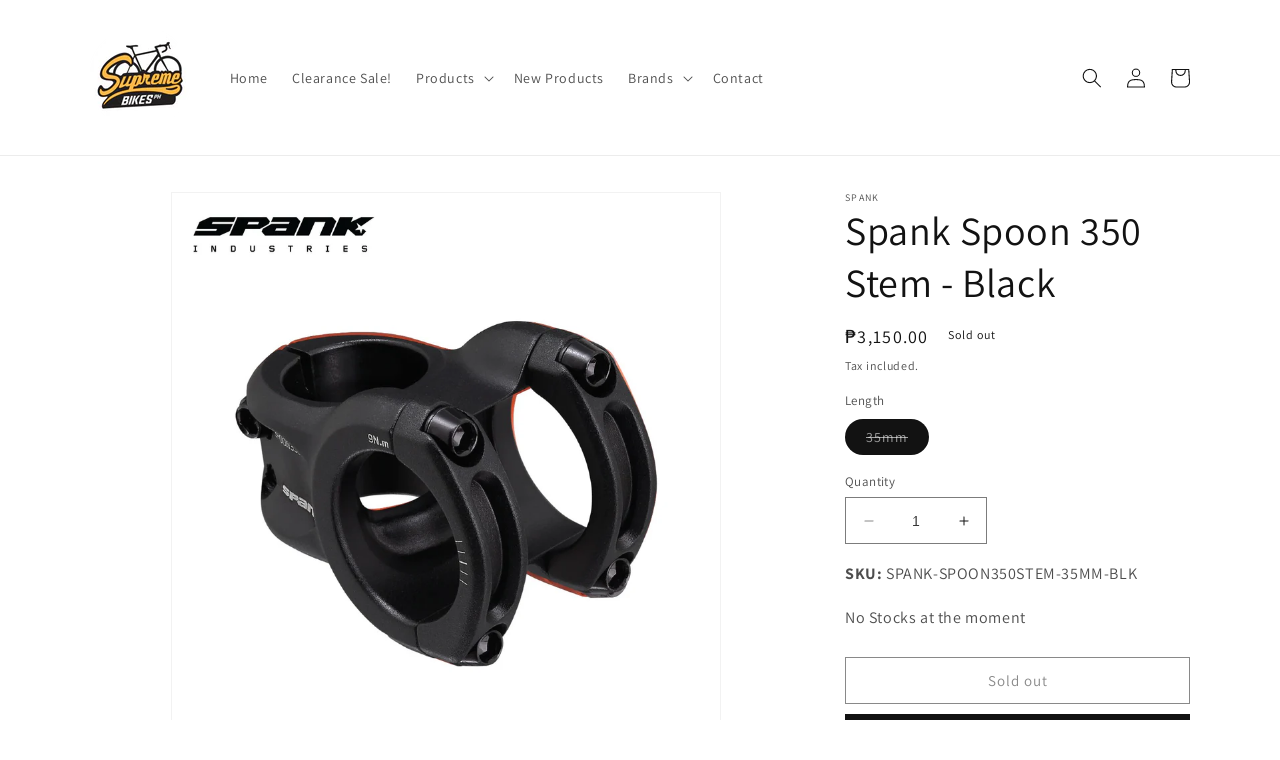

--- FILE ---
content_type: text/html; charset=utf-8
request_url: https://supremebikes.ph/products/spank-spoon-350-stem-black
body_size: 29073
content:
<!doctype html>
<html class="no-js" lang="en">
  <head>
    <meta charset="utf-8">
    <meta http-equiv="X-UA-Compatible" content="IE=edge">
    <meta name="viewport" content="width=device-width,initial-scale=1">
    <meta name="theme-color" content="">
    <link rel="canonical" href="https://supremebikes.ph/products/spank-spoon-350-stem-black">
    <link rel="preconnect" href="https://cdn.shopify.com" crossorigin><link rel="preconnect" href="https://fonts.shopifycdn.com" crossorigin><title>
      Spank Spoon 350 Stem - Black
 &ndash; Supreme Bikes PH</title>

    
      <meta name="description" content="SPANK SPOON 350 STEM Strong yet competitively lightweight alloy single crown stem for all disciplines  Unique style, modern geometry, and rock-solid construction, without the heavy price tag Dial your fit with micro increment size options, tuned to fit any rider size and style cockpit setup index lasered onto stem help">
    

    

<meta property="og:site_name" content="Supreme Bikes PH">
<meta property="og:url" content="https://supremebikes.ph/products/spank-spoon-350-stem-black">
<meta property="og:title" content="Spank Spoon 350 Stem - Black">
<meta property="og:type" content="product">
<meta property="og:description" content="SPANK SPOON 350 STEM Strong yet competitively lightweight alloy single crown stem for all disciplines  Unique style, modern geometry, and rock-solid construction, without the heavy price tag Dial your fit with micro increment size options, tuned to fit any rider size and style cockpit setup index lasered onto stem help"><meta property="og:image" content="http://supremebikes.ph/cdn/shop/products/spank350stemblackthumb.jpg?v=1654918518">
  <meta property="og:image:secure_url" content="https://supremebikes.ph/cdn/shop/products/spank350stemblackthumb.jpg?v=1654918518">
  <meta property="og:image:width" content="1237">
  <meta property="og:image:height" content="1237"><meta property="og:price:amount" content="3,150.00">
  <meta property="og:price:currency" content="PHP"><meta name="twitter:card" content="summary_large_image">
<meta name="twitter:title" content="Spank Spoon 350 Stem - Black">
<meta name="twitter:description" content="SPANK SPOON 350 STEM Strong yet competitively lightweight alloy single crown stem for all disciplines  Unique style, modern geometry, and rock-solid construction, without the heavy price tag Dial your fit with micro increment size options, tuned to fit any rider size and style cockpit setup index lasered onto stem help">


    <script src="//supremebikes.ph/cdn/shop/t/8/assets/constants.js?v=95358004781563950421682056725" defer="defer"></script>
    <script src="//supremebikes.ph/cdn/shop/t/8/assets/pubsub.js?v=2921868252632587581682056725" defer="defer"></script>
    <script src="//supremebikes.ph/cdn/shop/t/8/assets/global.js?v=4791366050640783981682340373" defer="defer"></script>
    <script>window.performance && window.performance.mark && window.performance.mark('shopify.content_for_header.start');</script><meta name="facebook-domain-verification" content="ittpw0h0hgk79plx4e8booyn0laieo">
<meta name="facebook-domain-verification" content="2ze2rlru7mnqnbx44ba90n1nifz9tc">
<meta name="google-site-verification" content="c26KMpon5pE-OWHU7TNWZuMR7ippZDG0O5S32Vdbk_U">
<meta id="shopify-digital-wallet" name="shopify-digital-wallet" content="/61010313435/digital_wallets/dialog">
<meta name="shopify-checkout-api-token" content="a4ceec432490e1ff2380ca99dca28b57">
<meta id="in-context-paypal-metadata" data-shop-id="61010313435" data-venmo-supported="false" data-environment="production" data-locale="en_US" data-paypal-v4="true" data-currency="PHP">
<link rel="alternate" type="application/json+oembed" href="https://supremebikes.ph/products/spank-spoon-350-stem-black.oembed">
<script async="async" src="/checkouts/internal/preloads.js?locale=en-PH"></script>
<script id="shopify-features" type="application/json">{"accessToken":"a4ceec432490e1ff2380ca99dca28b57","betas":["rich-media-storefront-analytics"],"domain":"supremebikes.ph","predictiveSearch":true,"shopId":61010313435,"locale":"en"}</script>
<script>var Shopify = Shopify || {};
Shopify.shop = "supreme-bikes-ph.myshopify.com";
Shopify.locale = "en";
Shopify.currency = {"active":"PHP","rate":"1.0"};
Shopify.country = "PH";
Shopify.theme = {"name":"Dawn 9.0","id":136671527131,"schema_name":"Dawn","schema_version":"9.0.0","theme_store_id":887,"role":"main"};
Shopify.theme.handle = "null";
Shopify.theme.style = {"id":null,"handle":null};
Shopify.cdnHost = "supremebikes.ph/cdn";
Shopify.routes = Shopify.routes || {};
Shopify.routes.root = "/";</script>
<script type="module">!function(o){(o.Shopify=o.Shopify||{}).modules=!0}(window);</script>
<script>!function(o){function n(){var o=[];function n(){o.push(Array.prototype.slice.apply(arguments))}return n.q=o,n}var t=o.Shopify=o.Shopify||{};t.loadFeatures=n(),t.autoloadFeatures=n()}(window);</script>
<script id="shop-js-analytics" type="application/json">{"pageType":"product"}</script>
<script defer="defer" async type="module" src="//supremebikes.ph/cdn/shopifycloud/shop-js/modules/v2/client.init-shop-cart-sync_BT-GjEfc.en.esm.js"></script>
<script defer="defer" async type="module" src="//supremebikes.ph/cdn/shopifycloud/shop-js/modules/v2/chunk.common_D58fp_Oc.esm.js"></script>
<script defer="defer" async type="module" src="//supremebikes.ph/cdn/shopifycloud/shop-js/modules/v2/chunk.modal_xMitdFEc.esm.js"></script>
<script type="module">
  await import("//supremebikes.ph/cdn/shopifycloud/shop-js/modules/v2/client.init-shop-cart-sync_BT-GjEfc.en.esm.js");
await import("//supremebikes.ph/cdn/shopifycloud/shop-js/modules/v2/chunk.common_D58fp_Oc.esm.js");
await import("//supremebikes.ph/cdn/shopifycloud/shop-js/modules/v2/chunk.modal_xMitdFEc.esm.js");

  window.Shopify.SignInWithShop?.initShopCartSync?.({"fedCMEnabled":true,"windoidEnabled":true});

</script>
<script>(function() {
  var isLoaded = false;
  function asyncLoad() {
    if (isLoaded) return;
    isLoaded = true;
    var urls = ["https:\/\/nudgify.ams3.cdn.digitaloceanspaces.com\/shopify.js?uuid=47104025-5334-4052-b1e7-13951a6be6e6\u0026shop=supreme-bikes-ph.myshopify.com"];
    for (var i = 0; i < urls.length; i++) {
      var s = document.createElement('script');
      s.type = 'text/javascript';
      s.async = true;
      s.src = urls[i];
      var x = document.getElementsByTagName('script')[0];
      x.parentNode.insertBefore(s, x);
    }
  };
  if(window.attachEvent) {
    window.attachEvent('onload', asyncLoad);
  } else {
    window.addEventListener('load', asyncLoad, false);
  }
})();</script>
<script id="__st">var __st={"a":61010313435,"offset":28800,"reqid":"9ba8bb96-7d6b-4457-b2c1-eebfee9a09e8-1769141576","pageurl":"supremebikes.ph\/products\/spank-spoon-350-stem-black","u":"38640d647b59","p":"product","rtyp":"product","rid":7502291894491};</script>
<script>window.ShopifyPaypalV4VisibilityTracking = true;</script>
<script id="captcha-bootstrap">!function(){'use strict';const t='contact',e='account',n='new_comment',o=[[t,t],['blogs',n],['comments',n],[t,'customer']],c=[[e,'customer_login'],[e,'guest_login'],[e,'recover_customer_password'],[e,'create_customer']],r=t=>t.map((([t,e])=>`form[action*='/${t}']:not([data-nocaptcha='true']) input[name='form_type'][value='${e}']`)).join(','),a=t=>()=>t?[...document.querySelectorAll(t)].map((t=>t.form)):[];function s(){const t=[...o],e=r(t);return a(e)}const i='password',u='form_key',d=['recaptcha-v3-token','g-recaptcha-response','h-captcha-response',i],f=()=>{try{return window.sessionStorage}catch{return}},m='__shopify_v',_=t=>t.elements[u];function p(t,e,n=!1){try{const o=window.sessionStorage,c=JSON.parse(o.getItem(e)),{data:r}=function(t){const{data:e,action:n}=t;return t[m]||n?{data:e,action:n}:{data:t,action:n}}(c);for(const[e,n]of Object.entries(r))t.elements[e]&&(t.elements[e].value=n);n&&o.removeItem(e)}catch(o){console.error('form repopulation failed',{error:o})}}const l='form_type',E='cptcha';function T(t){t.dataset[E]=!0}const w=window,h=w.document,L='Shopify',v='ce_forms',y='captcha';let A=!1;((t,e)=>{const n=(g='f06e6c50-85a8-45c8-87d0-21a2b65856fe',I='https://cdn.shopify.com/shopifycloud/storefront-forms-hcaptcha/ce_storefront_forms_captcha_hcaptcha.v1.5.2.iife.js',D={infoText:'Protected by hCaptcha',privacyText:'Privacy',termsText:'Terms'},(t,e,n)=>{const o=w[L][v],c=o.bindForm;if(c)return c(t,g,e,D).then(n);var r;o.q.push([[t,g,e,D],n]),r=I,A||(h.body.append(Object.assign(h.createElement('script'),{id:'captcha-provider',async:!0,src:r})),A=!0)});var g,I,D;w[L]=w[L]||{},w[L][v]=w[L][v]||{},w[L][v].q=[],w[L][y]=w[L][y]||{},w[L][y].protect=function(t,e){n(t,void 0,e),T(t)},Object.freeze(w[L][y]),function(t,e,n,w,h,L){const[v,y,A,g]=function(t,e,n){const i=e?o:[],u=t?c:[],d=[...i,...u],f=r(d),m=r(i),_=r(d.filter((([t,e])=>n.includes(e))));return[a(f),a(m),a(_),s()]}(w,h,L),I=t=>{const e=t.target;return e instanceof HTMLFormElement?e:e&&e.form},D=t=>v().includes(t);t.addEventListener('submit',(t=>{const e=I(t);if(!e)return;const n=D(e)&&!e.dataset.hcaptchaBound&&!e.dataset.recaptchaBound,o=_(e),c=g().includes(e)&&(!o||!o.value);(n||c)&&t.preventDefault(),c&&!n&&(function(t){try{if(!f())return;!function(t){const e=f();if(!e)return;const n=_(t);if(!n)return;const o=n.value;o&&e.removeItem(o)}(t);const e=Array.from(Array(32),(()=>Math.random().toString(36)[2])).join('');!function(t,e){_(t)||t.append(Object.assign(document.createElement('input'),{type:'hidden',name:u})),t.elements[u].value=e}(t,e),function(t,e){const n=f();if(!n)return;const o=[...t.querySelectorAll(`input[type='${i}']`)].map((({name:t})=>t)),c=[...d,...o],r={};for(const[a,s]of new FormData(t).entries())c.includes(a)||(r[a]=s);n.setItem(e,JSON.stringify({[m]:1,action:t.action,data:r}))}(t,e)}catch(e){console.error('failed to persist form',e)}}(e),e.submit())}));const S=(t,e)=>{t&&!t.dataset[E]&&(n(t,e.some((e=>e===t))),T(t))};for(const o of['focusin','change'])t.addEventListener(o,(t=>{const e=I(t);D(e)&&S(e,y())}));const B=e.get('form_key'),M=e.get(l),P=B&&M;t.addEventListener('DOMContentLoaded',(()=>{const t=y();if(P)for(const e of t)e.elements[l].value===M&&p(e,B);[...new Set([...A(),...v().filter((t=>'true'===t.dataset.shopifyCaptcha))])].forEach((e=>S(e,t)))}))}(h,new URLSearchParams(w.location.search),n,t,e,['guest_login'])})(!0,!0)}();</script>
<script integrity="sha256-4kQ18oKyAcykRKYeNunJcIwy7WH5gtpwJnB7kiuLZ1E=" data-source-attribution="shopify.loadfeatures" defer="defer" src="//supremebikes.ph/cdn/shopifycloud/storefront/assets/storefront/load_feature-a0a9edcb.js" crossorigin="anonymous"></script>
<script data-source-attribution="shopify.dynamic_checkout.dynamic.init">var Shopify=Shopify||{};Shopify.PaymentButton=Shopify.PaymentButton||{isStorefrontPortableWallets:!0,init:function(){window.Shopify.PaymentButton.init=function(){};var t=document.createElement("script");t.src="https://supremebikes.ph/cdn/shopifycloud/portable-wallets/latest/portable-wallets.en.js",t.type="module",document.head.appendChild(t)}};
</script>
<script data-source-attribution="shopify.dynamic_checkout.buyer_consent">
  function portableWalletsHideBuyerConsent(e){var t=document.getElementById("shopify-buyer-consent"),n=document.getElementById("shopify-subscription-policy-button");t&&n&&(t.classList.add("hidden"),t.setAttribute("aria-hidden","true"),n.removeEventListener("click",e))}function portableWalletsShowBuyerConsent(e){var t=document.getElementById("shopify-buyer-consent"),n=document.getElementById("shopify-subscription-policy-button");t&&n&&(t.classList.remove("hidden"),t.removeAttribute("aria-hidden"),n.addEventListener("click",e))}window.Shopify?.PaymentButton&&(window.Shopify.PaymentButton.hideBuyerConsent=portableWalletsHideBuyerConsent,window.Shopify.PaymentButton.showBuyerConsent=portableWalletsShowBuyerConsent);
</script>
<script>
  function portableWalletsCleanup(e){e&&e.src&&console.error("Failed to load portable wallets script "+e.src);var t=document.querySelectorAll("shopify-accelerated-checkout .shopify-payment-button__skeleton, shopify-accelerated-checkout-cart .wallet-cart-button__skeleton"),e=document.getElementById("shopify-buyer-consent");for(let e=0;e<t.length;e++)t[e].remove();e&&e.remove()}function portableWalletsNotLoadedAsModule(e){e instanceof ErrorEvent&&"string"==typeof e.message&&e.message.includes("import.meta")&&"string"==typeof e.filename&&e.filename.includes("portable-wallets")&&(window.removeEventListener("error",portableWalletsNotLoadedAsModule),window.Shopify.PaymentButton.failedToLoad=e,"loading"===document.readyState?document.addEventListener("DOMContentLoaded",window.Shopify.PaymentButton.init):window.Shopify.PaymentButton.init())}window.addEventListener("error",portableWalletsNotLoadedAsModule);
</script>

<script type="module" src="https://supremebikes.ph/cdn/shopifycloud/portable-wallets/latest/portable-wallets.en.js" onError="portableWalletsCleanup(this)" crossorigin="anonymous"></script>
<script nomodule>
  document.addEventListener("DOMContentLoaded", portableWalletsCleanup);
</script>

<link id="shopify-accelerated-checkout-styles" rel="stylesheet" media="screen" href="https://supremebikes.ph/cdn/shopifycloud/portable-wallets/latest/accelerated-checkout-backwards-compat.css" crossorigin="anonymous">
<style id="shopify-accelerated-checkout-cart">
        #shopify-buyer-consent {
  margin-top: 1em;
  display: inline-block;
  width: 100%;
}

#shopify-buyer-consent.hidden {
  display: none;
}

#shopify-subscription-policy-button {
  background: none;
  border: none;
  padding: 0;
  text-decoration: underline;
  font-size: inherit;
  cursor: pointer;
}

#shopify-subscription-policy-button::before {
  box-shadow: none;
}

      </style>
<script id="sections-script" data-sections="header" defer="defer" src="//supremebikes.ph/cdn/shop/t/8/compiled_assets/scripts.js?v=1221"></script>
<script>window.performance && window.performance.mark && window.performance.mark('shopify.content_for_header.end');</script>


    <style data-shopify>
      @font-face {
  font-family: Assistant;
  font-weight: 400;
  font-style: normal;
  font-display: swap;
  src: url("//supremebikes.ph/cdn/fonts/assistant/assistant_n4.9120912a469cad1cc292572851508ca49d12e768.woff2") format("woff2"),
       url("//supremebikes.ph/cdn/fonts/assistant/assistant_n4.6e9875ce64e0fefcd3f4446b7ec9036b3ddd2985.woff") format("woff");
}

      @font-face {
  font-family: Assistant;
  font-weight: 700;
  font-style: normal;
  font-display: swap;
  src: url("//supremebikes.ph/cdn/fonts/assistant/assistant_n7.bf44452348ec8b8efa3aa3068825305886b1c83c.woff2") format("woff2"),
       url("//supremebikes.ph/cdn/fonts/assistant/assistant_n7.0c887fee83f6b3bda822f1150b912c72da0f7b64.woff") format("woff");
}

      
      
      @font-face {
  font-family: Assistant;
  font-weight: 400;
  font-style: normal;
  font-display: swap;
  src: url("//supremebikes.ph/cdn/fonts/assistant/assistant_n4.9120912a469cad1cc292572851508ca49d12e768.woff2") format("woff2"),
       url("//supremebikes.ph/cdn/fonts/assistant/assistant_n4.6e9875ce64e0fefcd3f4446b7ec9036b3ddd2985.woff") format("woff");
}


      :root {
        --font-body-family: Assistant, sans-serif;
        --font-body-style: normal;
        --font-body-weight: 400;
        --font-body-weight-bold: 700;

        --font-heading-family: Assistant, sans-serif;
        --font-heading-style: normal;
        --font-heading-weight: 400;

        --font-body-scale: 1.0;
        --font-heading-scale: 1.0;

        --color-base-text: 18, 18, 18;
        --color-shadow: 18, 18, 18;
        --color-base-background-1: 255, 255, 255;
        --color-base-background-2: 243, 243, 243;
        --color-base-solid-button-labels: 255, 255, 255;
        --color-base-outline-button-labels: 18, 18, 18;
        --color-base-accent-1: 18, 18, 18;
        --color-base-accent-2: 51, 79, 180;
        --payment-terms-background-color: #FFFFFF;

        --gradient-base-background-1: #FFFFFF;
        --gradient-base-background-2: #F3F3F3;
        --gradient-base-accent-1: #121212;
        --gradient-base-accent-2: #334FB4;

        --media-padding: px;
        --media-border-opacity: 0.05;
        --media-border-width: 1px;
        --media-radius: 0px;
        --media-shadow-opacity: 0.0;
        --media-shadow-horizontal-offset: 0px;
        --media-shadow-vertical-offset: 0px;
        --media-shadow-blur-radius: 0px;
        --media-shadow-visible: 0;

        --page-width: 120rem;
        --page-width-margin: 0rem;

        --product-card-image-padding: 0.0rem;
        --product-card-corner-radius: 0.0rem;
        --product-card-text-alignment: left;
        --product-card-border-width: 0.0rem;
        --product-card-border-opacity: 0.0;
        --product-card-shadow-opacity: 0.1;
        --product-card-shadow-visible: 1;
        --product-card-shadow-horizontal-offset: 0.0rem;
        --product-card-shadow-vertical-offset: 0.0rem;
        --product-card-shadow-blur-radius: 0.0rem;

        --collection-card-image-padding: 0.0rem;
        --collection-card-corner-radius: 0.0rem;
        --collection-card-text-alignment: left;
        --collection-card-border-width: 0.0rem;
        --collection-card-border-opacity: 0.0;
        --collection-card-shadow-opacity: 0.1;
        --collection-card-shadow-visible: 1;
        --collection-card-shadow-horizontal-offset: 0.0rem;
        --collection-card-shadow-vertical-offset: 0.0rem;
        --collection-card-shadow-blur-radius: 0.0rem;

        --blog-card-image-padding: 0.0rem;
        --blog-card-corner-radius: 0.0rem;
        --blog-card-text-alignment: left;
        --blog-card-border-width: 0.0rem;
        --blog-card-border-opacity: 0.0;
        --blog-card-shadow-opacity: 0.1;
        --blog-card-shadow-visible: 1;
        --blog-card-shadow-horizontal-offset: 0.0rem;
        --blog-card-shadow-vertical-offset: 0.0rem;
        --blog-card-shadow-blur-radius: 0.0rem;

        --badge-corner-radius: 4.0rem;

        --popup-border-width: 1px;
        --popup-border-opacity: 0.1;
        --popup-corner-radius: 0px;
        --popup-shadow-opacity: 0.0;
        --popup-shadow-horizontal-offset: 0px;
        --popup-shadow-vertical-offset: 0px;
        --popup-shadow-blur-radius: 0px;

        --drawer-border-width: 1px;
        --drawer-border-opacity: 0.1;
        --drawer-shadow-opacity: 0.0;
        --drawer-shadow-horizontal-offset: 0px;
        --drawer-shadow-vertical-offset: 0px;
        --drawer-shadow-blur-radius: 0px;

        --spacing-sections-desktop: 0px;
        --spacing-sections-mobile: 0px;

        --grid-desktop-vertical-spacing: 8px;
        --grid-desktop-horizontal-spacing: 8px;
        --grid-mobile-vertical-spacing: 4px;
        --grid-mobile-horizontal-spacing: 4px;

        --text-boxes-border-opacity: 0.0;
        --text-boxes-border-width: 0px;
        --text-boxes-radius: 0px;
        --text-boxes-shadow-opacity: 0.0;
        --text-boxes-shadow-visible: 0;
        --text-boxes-shadow-horizontal-offset: 0px;
        --text-boxes-shadow-vertical-offset: 0px;
        --text-boxes-shadow-blur-radius: 0px;

        --buttons-radius: 0px;
        --buttons-radius-outset: 0px;
        --buttons-border-width: 1px;
        --buttons-border-opacity: 1.0;
        --buttons-shadow-opacity: 0.0;
        --buttons-shadow-visible: 0;
        --buttons-shadow-horizontal-offset: 0px;
        --buttons-shadow-vertical-offset: 0px;
        --buttons-shadow-blur-radius: 0px;
        --buttons-border-offset: 0px;

        --inputs-radius: 0px;
        --inputs-border-width: 1px;
        --inputs-border-opacity: 0.55;
        --inputs-shadow-opacity: 0.0;
        --inputs-shadow-horizontal-offset: 0px;
        --inputs-margin-offset: 0px;
        --inputs-shadow-vertical-offset: 0px;
        --inputs-shadow-blur-radius: 0px;
        --inputs-radius-outset: 0px;

        --variant-pills-radius: 40px;
        --variant-pills-border-width: 1px;
        --variant-pills-border-opacity: 0.55;
        --variant-pills-shadow-opacity: 0.0;
        --variant-pills-shadow-horizontal-offset: 0px;
        --variant-pills-shadow-vertical-offset: 0px;
        --variant-pills-shadow-blur-radius: 0px;
      }

      *,
      *::before,
      *::after {
        box-sizing: inherit;
      }

      html {
        box-sizing: border-box;
        font-size: calc(var(--font-body-scale) * 62.5%);
        height: 100%;
      }

      body {
        display: grid;
        grid-template-rows: auto auto 1fr auto;
        grid-template-columns: 100%;
        min-height: 100%;
        margin: 0;
        font-size: 1.5rem;
        letter-spacing: 0.06rem;
        line-height: calc(1 + 0.8 / var(--font-body-scale));
        font-family: var(--font-body-family);
        font-style: var(--font-body-style);
        font-weight: var(--font-body-weight);
      }

      @media screen and (min-width: 750px) {
        body {
          font-size: 1.6rem;
        }
      }
    </style>

    <link href="//supremebikes.ph/cdn/shop/t/8/assets/base.css?v=140624990073879848751682056724" rel="stylesheet" type="text/css" media="all" />
<link rel="preload" as="font" href="//supremebikes.ph/cdn/fonts/assistant/assistant_n4.9120912a469cad1cc292572851508ca49d12e768.woff2" type="font/woff2" crossorigin><link rel="preload" as="font" href="//supremebikes.ph/cdn/fonts/assistant/assistant_n4.9120912a469cad1cc292572851508ca49d12e768.woff2" type="font/woff2" crossorigin><link rel="stylesheet" href="//supremebikes.ph/cdn/shop/t/8/assets/component-predictive-search.css?v=85913294783299393391682056724" media="print" onload="this.media='all'"><script>document.documentElement.className = document.documentElement.className.replace('no-js', 'js');
    if (Shopify.designMode) {
      document.documentElement.classList.add('shopify-design-mode');
    }
    </script>
  <link href="https://monorail-edge.shopifysvc.com" rel="dns-prefetch">
<script>(function(){if ("sendBeacon" in navigator && "performance" in window) {try {var session_token_from_headers = performance.getEntriesByType('navigation')[0].serverTiming.find(x => x.name == '_s').description;} catch {var session_token_from_headers = undefined;}var session_cookie_matches = document.cookie.match(/_shopify_s=([^;]*)/);var session_token_from_cookie = session_cookie_matches && session_cookie_matches.length === 2 ? session_cookie_matches[1] : "";var session_token = session_token_from_headers || session_token_from_cookie || "";function handle_abandonment_event(e) {var entries = performance.getEntries().filter(function(entry) {return /monorail-edge.shopifysvc.com/.test(entry.name);});if (!window.abandonment_tracked && entries.length === 0) {window.abandonment_tracked = true;var currentMs = Date.now();var navigation_start = performance.timing.navigationStart;var payload = {shop_id: 61010313435,url: window.location.href,navigation_start,duration: currentMs - navigation_start,session_token,page_type: "product"};window.navigator.sendBeacon("https://monorail-edge.shopifysvc.com/v1/produce", JSON.stringify({schema_id: "online_store_buyer_site_abandonment/1.1",payload: payload,metadata: {event_created_at_ms: currentMs,event_sent_at_ms: currentMs}}));}}window.addEventListener('pagehide', handle_abandonment_event);}}());</script>
<script id="web-pixels-manager-setup">(function e(e,d,r,n,o){if(void 0===o&&(o={}),!Boolean(null===(a=null===(i=window.Shopify)||void 0===i?void 0:i.analytics)||void 0===a?void 0:a.replayQueue)){var i,a;window.Shopify=window.Shopify||{};var t=window.Shopify;t.analytics=t.analytics||{};var s=t.analytics;s.replayQueue=[],s.publish=function(e,d,r){return s.replayQueue.push([e,d,r]),!0};try{self.performance.mark("wpm:start")}catch(e){}var l=function(){var e={modern:/Edge?\/(1{2}[4-9]|1[2-9]\d|[2-9]\d{2}|\d{4,})\.\d+(\.\d+|)|Firefox\/(1{2}[4-9]|1[2-9]\d|[2-9]\d{2}|\d{4,})\.\d+(\.\d+|)|Chrom(ium|e)\/(9{2}|\d{3,})\.\d+(\.\d+|)|(Maci|X1{2}).+ Version\/(15\.\d+|(1[6-9]|[2-9]\d|\d{3,})\.\d+)([,.]\d+|)( \(\w+\)|)( Mobile\/\w+|) Safari\/|Chrome.+OPR\/(9{2}|\d{3,})\.\d+\.\d+|(CPU[ +]OS|iPhone[ +]OS|CPU[ +]iPhone|CPU IPhone OS|CPU iPad OS)[ +]+(15[._]\d+|(1[6-9]|[2-9]\d|\d{3,})[._]\d+)([._]\d+|)|Android:?[ /-](13[3-9]|1[4-9]\d|[2-9]\d{2}|\d{4,})(\.\d+|)(\.\d+|)|Android.+Firefox\/(13[5-9]|1[4-9]\d|[2-9]\d{2}|\d{4,})\.\d+(\.\d+|)|Android.+Chrom(ium|e)\/(13[3-9]|1[4-9]\d|[2-9]\d{2}|\d{4,})\.\d+(\.\d+|)|SamsungBrowser\/([2-9]\d|\d{3,})\.\d+/,legacy:/Edge?\/(1[6-9]|[2-9]\d|\d{3,})\.\d+(\.\d+|)|Firefox\/(5[4-9]|[6-9]\d|\d{3,})\.\d+(\.\d+|)|Chrom(ium|e)\/(5[1-9]|[6-9]\d|\d{3,})\.\d+(\.\d+|)([\d.]+$|.*Safari\/(?![\d.]+ Edge\/[\d.]+$))|(Maci|X1{2}).+ Version\/(10\.\d+|(1[1-9]|[2-9]\d|\d{3,})\.\d+)([,.]\d+|)( \(\w+\)|)( Mobile\/\w+|) Safari\/|Chrome.+OPR\/(3[89]|[4-9]\d|\d{3,})\.\d+\.\d+|(CPU[ +]OS|iPhone[ +]OS|CPU[ +]iPhone|CPU IPhone OS|CPU iPad OS)[ +]+(10[._]\d+|(1[1-9]|[2-9]\d|\d{3,})[._]\d+)([._]\d+|)|Android:?[ /-](13[3-9]|1[4-9]\d|[2-9]\d{2}|\d{4,})(\.\d+|)(\.\d+|)|Mobile Safari.+OPR\/([89]\d|\d{3,})\.\d+\.\d+|Android.+Firefox\/(13[5-9]|1[4-9]\d|[2-9]\d{2}|\d{4,})\.\d+(\.\d+|)|Android.+Chrom(ium|e)\/(13[3-9]|1[4-9]\d|[2-9]\d{2}|\d{4,})\.\d+(\.\d+|)|Android.+(UC? ?Browser|UCWEB|U3)[ /]?(15\.([5-9]|\d{2,})|(1[6-9]|[2-9]\d|\d{3,})\.\d+)\.\d+|SamsungBrowser\/(5\.\d+|([6-9]|\d{2,})\.\d+)|Android.+MQ{2}Browser\/(14(\.(9|\d{2,})|)|(1[5-9]|[2-9]\d|\d{3,})(\.\d+|))(\.\d+|)|K[Aa][Ii]OS\/(3\.\d+|([4-9]|\d{2,})\.\d+)(\.\d+|)/},d=e.modern,r=e.legacy,n=navigator.userAgent;return n.match(d)?"modern":n.match(r)?"legacy":"unknown"}(),u="modern"===l?"modern":"legacy",c=(null!=n?n:{modern:"",legacy:""})[u],f=function(e){return[e.baseUrl,"/wpm","/b",e.hashVersion,"modern"===e.buildTarget?"m":"l",".js"].join("")}({baseUrl:d,hashVersion:r,buildTarget:u}),m=function(e){var d=e.version,r=e.bundleTarget,n=e.surface,o=e.pageUrl,i=e.monorailEndpoint;return{emit:function(e){var a=e.status,t=e.errorMsg,s=(new Date).getTime(),l=JSON.stringify({metadata:{event_sent_at_ms:s},events:[{schema_id:"web_pixels_manager_load/3.1",payload:{version:d,bundle_target:r,page_url:o,status:a,surface:n,error_msg:t},metadata:{event_created_at_ms:s}}]});if(!i)return console&&console.warn&&console.warn("[Web Pixels Manager] No Monorail endpoint provided, skipping logging."),!1;try{return self.navigator.sendBeacon.bind(self.navigator)(i,l)}catch(e){}var u=new XMLHttpRequest;try{return u.open("POST",i,!0),u.setRequestHeader("Content-Type","text/plain"),u.send(l),!0}catch(e){return console&&console.warn&&console.warn("[Web Pixels Manager] Got an unhandled error while logging to Monorail."),!1}}}}({version:r,bundleTarget:l,surface:e.surface,pageUrl:self.location.href,monorailEndpoint:e.monorailEndpoint});try{o.browserTarget=l,function(e){var d=e.src,r=e.async,n=void 0===r||r,o=e.onload,i=e.onerror,a=e.sri,t=e.scriptDataAttributes,s=void 0===t?{}:t,l=document.createElement("script"),u=document.querySelector("head"),c=document.querySelector("body");if(l.async=n,l.src=d,a&&(l.integrity=a,l.crossOrigin="anonymous"),s)for(var f in s)if(Object.prototype.hasOwnProperty.call(s,f))try{l.dataset[f]=s[f]}catch(e){}if(o&&l.addEventListener("load",o),i&&l.addEventListener("error",i),u)u.appendChild(l);else{if(!c)throw new Error("Did not find a head or body element to append the script");c.appendChild(l)}}({src:f,async:!0,onload:function(){if(!function(){var e,d;return Boolean(null===(d=null===(e=window.Shopify)||void 0===e?void 0:e.analytics)||void 0===d?void 0:d.initialized)}()){var d=window.webPixelsManager.init(e)||void 0;if(d){var r=window.Shopify.analytics;r.replayQueue.forEach((function(e){var r=e[0],n=e[1],o=e[2];d.publishCustomEvent(r,n,o)})),r.replayQueue=[],r.publish=d.publishCustomEvent,r.visitor=d.visitor,r.initialized=!0}}},onerror:function(){return m.emit({status:"failed",errorMsg:"".concat(f," has failed to load")})},sri:function(e){var d=/^sha384-[A-Za-z0-9+/=]+$/;return"string"==typeof e&&d.test(e)}(c)?c:"",scriptDataAttributes:o}),m.emit({status:"loading"})}catch(e){m.emit({status:"failed",errorMsg:(null==e?void 0:e.message)||"Unknown error"})}}})({shopId: 61010313435,storefrontBaseUrl: "https://supremebikes.ph",extensionsBaseUrl: "https://extensions.shopifycdn.com/cdn/shopifycloud/web-pixels-manager",monorailEndpoint: "https://monorail-edge.shopifysvc.com/unstable/produce_batch",surface: "storefront-renderer",enabledBetaFlags: ["2dca8a86"],webPixelsConfigList: [{"id":"549028059","configuration":"{\"config\":\"{\\\"pixel_id\\\":\\\"GT-WRF4BSGQ\\\",\\\"target_country\\\":\\\"PH\\\",\\\"gtag_events\\\":[{\\\"type\\\":\\\"purchase\\\",\\\"action_label\\\":\\\"MC-EBBWEQQ4RK\\\"},{\\\"type\\\":\\\"page_view\\\",\\\"action_label\\\":\\\"MC-EBBWEQQ4RK\\\"},{\\\"type\\\":\\\"view_item\\\",\\\"action_label\\\":\\\"MC-EBBWEQQ4RK\\\"}],\\\"enable_monitoring_mode\\\":false}\"}","eventPayloadVersion":"v1","runtimeContext":"OPEN","scriptVersion":"b2a88bafab3e21179ed38636efcd8a93","type":"APP","apiClientId":1780363,"privacyPurposes":[],"dataSharingAdjustments":{"protectedCustomerApprovalScopes":["read_customer_address","read_customer_email","read_customer_name","read_customer_personal_data","read_customer_phone"]}},{"id":"187269339","configuration":"{\"pixel_id\":\"235628941891572\",\"pixel_type\":\"facebook_pixel\",\"metaapp_system_user_token\":\"-\"}","eventPayloadVersion":"v1","runtimeContext":"OPEN","scriptVersion":"ca16bc87fe92b6042fbaa3acc2fbdaa6","type":"APP","apiClientId":2329312,"privacyPurposes":["ANALYTICS","MARKETING","SALE_OF_DATA"],"dataSharingAdjustments":{"protectedCustomerApprovalScopes":["read_customer_address","read_customer_email","read_customer_name","read_customer_personal_data","read_customer_phone"]}},{"id":"shopify-app-pixel","configuration":"{}","eventPayloadVersion":"v1","runtimeContext":"STRICT","scriptVersion":"0450","apiClientId":"shopify-pixel","type":"APP","privacyPurposes":["ANALYTICS","MARKETING"]},{"id":"shopify-custom-pixel","eventPayloadVersion":"v1","runtimeContext":"LAX","scriptVersion":"0450","apiClientId":"shopify-pixel","type":"CUSTOM","privacyPurposes":["ANALYTICS","MARKETING"]}],isMerchantRequest: false,initData: {"shop":{"name":"Supreme Bikes PH","paymentSettings":{"currencyCode":"PHP"},"myshopifyDomain":"supreme-bikes-ph.myshopify.com","countryCode":"PH","storefrontUrl":"https:\/\/supremebikes.ph"},"customer":null,"cart":null,"checkout":null,"productVariants":[{"price":{"amount":3150.0,"currencyCode":"PHP"},"product":{"title":"Spank Spoon 350 Stem - Black","vendor":"Spank","id":"7502291894491","untranslatedTitle":"Spank Spoon 350 Stem - Black","url":"\/products\/spank-spoon-350-stem-black","type":"Bicycle Stems"},"id":"42299358347483","image":{"src":"\/\/supremebikes.ph\/cdn\/shop\/products\/spank350stemblackthumb.jpg?v=1654918518"},"sku":"SPANK-SPOON350STEM-35MM-BLK","title":"35mm","untranslatedTitle":"35mm"}],"purchasingCompany":null},},"https://supremebikes.ph/cdn","fcfee988w5aeb613cpc8e4bc33m6693e112",{"modern":"","legacy":""},{"shopId":"61010313435","storefrontBaseUrl":"https:\/\/supremebikes.ph","extensionBaseUrl":"https:\/\/extensions.shopifycdn.com\/cdn\/shopifycloud\/web-pixels-manager","surface":"storefront-renderer","enabledBetaFlags":"[\"2dca8a86\"]","isMerchantRequest":"false","hashVersion":"fcfee988w5aeb613cpc8e4bc33m6693e112","publish":"custom","events":"[[\"page_viewed\",{}],[\"product_viewed\",{\"productVariant\":{\"price\":{\"amount\":3150.0,\"currencyCode\":\"PHP\"},\"product\":{\"title\":\"Spank Spoon 350 Stem - Black\",\"vendor\":\"Spank\",\"id\":\"7502291894491\",\"untranslatedTitle\":\"Spank Spoon 350 Stem - Black\",\"url\":\"\/products\/spank-spoon-350-stem-black\",\"type\":\"Bicycle Stems\"},\"id\":\"42299358347483\",\"image\":{\"src\":\"\/\/supremebikes.ph\/cdn\/shop\/products\/spank350stemblackthumb.jpg?v=1654918518\"},\"sku\":\"SPANK-SPOON350STEM-35MM-BLK\",\"title\":\"35mm\",\"untranslatedTitle\":\"35mm\"}}]]"});</script><script>
  window.ShopifyAnalytics = window.ShopifyAnalytics || {};
  window.ShopifyAnalytics.meta = window.ShopifyAnalytics.meta || {};
  window.ShopifyAnalytics.meta.currency = 'PHP';
  var meta = {"product":{"id":7502291894491,"gid":"gid:\/\/shopify\/Product\/7502291894491","vendor":"Spank","type":"Bicycle Stems","handle":"spank-spoon-350-stem-black","variants":[{"id":42299358347483,"price":315000,"name":"Spank Spoon 350 Stem - Black - 35mm","public_title":"35mm","sku":"SPANK-SPOON350STEM-35MM-BLK"}],"remote":false},"page":{"pageType":"product","resourceType":"product","resourceId":7502291894491,"requestId":"9ba8bb96-7d6b-4457-b2c1-eebfee9a09e8-1769141576"}};
  for (var attr in meta) {
    window.ShopifyAnalytics.meta[attr] = meta[attr];
  }
</script>
<script class="analytics">
  (function () {
    var customDocumentWrite = function(content) {
      var jquery = null;

      if (window.jQuery) {
        jquery = window.jQuery;
      } else if (window.Checkout && window.Checkout.$) {
        jquery = window.Checkout.$;
      }

      if (jquery) {
        jquery('body').append(content);
      }
    };

    var hasLoggedConversion = function(token) {
      if (token) {
        return document.cookie.indexOf('loggedConversion=' + token) !== -1;
      }
      return false;
    }

    var setCookieIfConversion = function(token) {
      if (token) {
        var twoMonthsFromNow = new Date(Date.now());
        twoMonthsFromNow.setMonth(twoMonthsFromNow.getMonth() + 2);

        document.cookie = 'loggedConversion=' + token + '; expires=' + twoMonthsFromNow;
      }
    }

    var trekkie = window.ShopifyAnalytics.lib = window.trekkie = window.trekkie || [];
    if (trekkie.integrations) {
      return;
    }
    trekkie.methods = [
      'identify',
      'page',
      'ready',
      'track',
      'trackForm',
      'trackLink'
    ];
    trekkie.factory = function(method) {
      return function() {
        var args = Array.prototype.slice.call(arguments);
        args.unshift(method);
        trekkie.push(args);
        return trekkie;
      };
    };
    for (var i = 0; i < trekkie.methods.length; i++) {
      var key = trekkie.methods[i];
      trekkie[key] = trekkie.factory(key);
    }
    trekkie.load = function(config) {
      trekkie.config = config || {};
      trekkie.config.initialDocumentCookie = document.cookie;
      var first = document.getElementsByTagName('script')[0];
      var script = document.createElement('script');
      script.type = 'text/javascript';
      script.onerror = function(e) {
        var scriptFallback = document.createElement('script');
        scriptFallback.type = 'text/javascript';
        scriptFallback.onerror = function(error) {
                var Monorail = {
      produce: function produce(monorailDomain, schemaId, payload) {
        var currentMs = new Date().getTime();
        var event = {
          schema_id: schemaId,
          payload: payload,
          metadata: {
            event_created_at_ms: currentMs,
            event_sent_at_ms: currentMs
          }
        };
        return Monorail.sendRequest("https://" + monorailDomain + "/v1/produce", JSON.stringify(event));
      },
      sendRequest: function sendRequest(endpointUrl, payload) {
        // Try the sendBeacon API
        if (window && window.navigator && typeof window.navigator.sendBeacon === 'function' && typeof window.Blob === 'function' && !Monorail.isIos12()) {
          var blobData = new window.Blob([payload], {
            type: 'text/plain'
          });

          if (window.navigator.sendBeacon(endpointUrl, blobData)) {
            return true;
          } // sendBeacon was not successful

        } // XHR beacon

        var xhr = new XMLHttpRequest();

        try {
          xhr.open('POST', endpointUrl);
          xhr.setRequestHeader('Content-Type', 'text/plain');
          xhr.send(payload);
        } catch (e) {
          console.log(e);
        }

        return false;
      },
      isIos12: function isIos12() {
        return window.navigator.userAgent.lastIndexOf('iPhone; CPU iPhone OS 12_') !== -1 || window.navigator.userAgent.lastIndexOf('iPad; CPU OS 12_') !== -1;
      }
    };
    Monorail.produce('monorail-edge.shopifysvc.com',
      'trekkie_storefront_load_errors/1.1',
      {shop_id: 61010313435,
      theme_id: 136671527131,
      app_name: "storefront",
      context_url: window.location.href,
      source_url: "//supremebikes.ph/cdn/s/trekkie.storefront.8d95595f799fbf7e1d32231b9a28fd43b70c67d3.min.js"});

        };
        scriptFallback.async = true;
        scriptFallback.src = '//supremebikes.ph/cdn/s/trekkie.storefront.8d95595f799fbf7e1d32231b9a28fd43b70c67d3.min.js';
        first.parentNode.insertBefore(scriptFallback, first);
      };
      script.async = true;
      script.src = '//supremebikes.ph/cdn/s/trekkie.storefront.8d95595f799fbf7e1d32231b9a28fd43b70c67d3.min.js';
      first.parentNode.insertBefore(script, first);
    };
    trekkie.load(
      {"Trekkie":{"appName":"storefront","development":false,"defaultAttributes":{"shopId":61010313435,"isMerchantRequest":null,"themeId":136671527131,"themeCityHash":"5441048091451343130","contentLanguage":"en","currency":"PHP","eventMetadataId":"54674444-f62c-4d47-a7aa-03e52e5500c4"},"isServerSideCookieWritingEnabled":true,"monorailRegion":"shop_domain","enabledBetaFlags":["65f19447"]},"Session Attribution":{},"S2S":{"facebookCapiEnabled":true,"source":"trekkie-storefront-renderer","apiClientId":580111}}
    );

    var loaded = false;
    trekkie.ready(function() {
      if (loaded) return;
      loaded = true;

      window.ShopifyAnalytics.lib = window.trekkie;

      var originalDocumentWrite = document.write;
      document.write = customDocumentWrite;
      try { window.ShopifyAnalytics.merchantGoogleAnalytics.call(this); } catch(error) {};
      document.write = originalDocumentWrite;

      window.ShopifyAnalytics.lib.page(null,{"pageType":"product","resourceType":"product","resourceId":7502291894491,"requestId":"9ba8bb96-7d6b-4457-b2c1-eebfee9a09e8-1769141576","shopifyEmitted":true});

      var match = window.location.pathname.match(/checkouts\/(.+)\/(thank_you|post_purchase)/)
      var token = match? match[1]: undefined;
      if (!hasLoggedConversion(token)) {
        setCookieIfConversion(token);
        window.ShopifyAnalytics.lib.track("Viewed Product",{"currency":"PHP","variantId":42299358347483,"productId":7502291894491,"productGid":"gid:\/\/shopify\/Product\/7502291894491","name":"Spank Spoon 350 Stem - Black - 35mm","price":"3150.00","sku":"SPANK-SPOON350STEM-35MM-BLK","brand":"Spank","variant":"35mm","category":"Bicycle Stems","nonInteraction":true,"remote":false},undefined,undefined,{"shopifyEmitted":true});
      window.ShopifyAnalytics.lib.track("monorail:\/\/trekkie_storefront_viewed_product\/1.1",{"currency":"PHP","variantId":42299358347483,"productId":7502291894491,"productGid":"gid:\/\/shopify\/Product\/7502291894491","name":"Spank Spoon 350 Stem - Black - 35mm","price":"3150.00","sku":"SPANK-SPOON350STEM-35MM-BLK","brand":"Spank","variant":"35mm","category":"Bicycle Stems","nonInteraction":true,"remote":false,"referer":"https:\/\/supremebikes.ph\/products\/spank-spoon-350-stem-black"});
      }
    });


        var eventsListenerScript = document.createElement('script');
        eventsListenerScript.async = true;
        eventsListenerScript.src = "//supremebikes.ph/cdn/shopifycloud/storefront/assets/shop_events_listener-3da45d37.js";
        document.getElementsByTagName('head')[0].appendChild(eventsListenerScript);

})();</script>
<script
  defer
  src="https://supremebikes.ph/cdn/shopifycloud/perf-kit/shopify-perf-kit-3.0.4.min.js"
  data-application="storefront-renderer"
  data-shop-id="61010313435"
  data-render-region="gcp-us-central1"
  data-page-type="product"
  data-theme-instance-id="136671527131"
  data-theme-name="Dawn"
  data-theme-version="9.0.0"
  data-monorail-region="shop_domain"
  data-resource-timing-sampling-rate="10"
  data-shs="true"
  data-shs-beacon="true"
  data-shs-export-with-fetch="true"
  data-shs-logs-sample-rate="1"
  data-shs-beacon-endpoint="https://supremebikes.ph/api/collect"
></script>
</head>

  <body class="gradient">
    <a class="skip-to-content-link button visually-hidden" href="#MainContent">
      Skip to content
    </a><!-- BEGIN sections: header-group -->
<div id="shopify-section-sections--16732769190107__announcement-bar" class="shopify-section shopify-section-group-header-group announcement-bar-section">
</div><div id="shopify-section-sections--16732769190107__header" class="shopify-section shopify-section-group-header-group section-header"><link rel="stylesheet" href="//supremebikes.ph/cdn/shop/t/8/assets/component-list-menu.css?v=151968516119678728991682056724" media="print" onload="this.media='all'">
<link rel="stylesheet" href="//supremebikes.ph/cdn/shop/t/8/assets/component-search.css?v=184225813856820874251682056724" media="print" onload="this.media='all'">
<link rel="stylesheet" href="//supremebikes.ph/cdn/shop/t/8/assets/component-menu-drawer.css?v=94074963897493609391682056724" media="print" onload="this.media='all'">
<link rel="stylesheet" href="//supremebikes.ph/cdn/shop/t/8/assets/component-cart-notification.css?v=108833082844665799571682056724" media="print" onload="this.media='all'">
<link rel="stylesheet" href="//supremebikes.ph/cdn/shop/t/8/assets/component-cart-items.css?v=29412722223528841861682056724" media="print" onload="this.media='all'"><link rel="stylesheet" href="//supremebikes.ph/cdn/shop/t/8/assets/component-price.css?v=65402837579211014041682056724" media="print" onload="this.media='all'">
  <link rel="stylesheet" href="//supremebikes.ph/cdn/shop/t/8/assets/component-loading-overlay.css?v=167310470843593579841682056724" media="print" onload="this.media='all'"><link rel="stylesheet" href="//supremebikes.ph/cdn/shop/t/8/assets/component-mega-menu.css?v=106454108107686398031682056724" media="print" onload="this.media='all'">
  <noscript><link href="//supremebikes.ph/cdn/shop/t/8/assets/component-mega-menu.css?v=106454108107686398031682056724" rel="stylesheet" type="text/css" media="all" /></noscript><noscript><link href="//supremebikes.ph/cdn/shop/t/8/assets/component-list-menu.css?v=151968516119678728991682056724" rel="stylesheet" type="text/css" media="all" /></noscript>
<noscript><link href="//supremebikes.ph/cdn/shop/t/8/assets/component-search.css?v=184225813856820874251682056724" rel="stylesheet" type="text/css" media="all" /></noscript>
<noscript><link href="//supremebikes.ph/cdn/shop/t/8/assets/component-menu-drawer.css?v=94074963897493609391682056724" rel="stylesheet" type="text/css" media="all" /></noscript>
<noscript><link href="//supremebikes.ph/cdn/shop/t/8/assets/component-cart-notification.css?v=108833082844665799571682056724" rel="stylesheet" type="text/css" media="all" /></noscript>
<noscript><link href="//supremebikes.ph/cdn/shop/t/8/assets/component-cart-items.css?v=29412722223528841861682056724" rel="stylesheet" type="text/css" media="all" /></noscript>

<style>
  header-drawer {
    justify-self: start;
    margin-left: -1.2rem;
  }@media screen and (min-width: 990px) {
      header-drawer {
        display: none;
      }
    }.menu-drawer-container {
    display: flex;
  }

  .list-menu {
    list-style: none;
    padding: 0;
    margin: 0;
  }

  .list-menu--inline {
    display: inline-flex;
    flex-wrap: wrap;
  }

  summary.list-menu__item {
    padding-right: 2.7rem;
  }

  .list-menu__item {
    display: flex;
    align-items: center;
    line-height: calc(1 + 0.3 / var(--font-body-scale));
  }

  .list-menu__item--link {
    text-decoration: none;
    padding-bottom: 1rem;
    padding-top: 1rem;
    line-height: calc(1 + 0.8 / var(--font-body-scale));
  }

  @media screen and (min-width: 750px) {
    .list-menu__item--link {
      padding-bottom: 0.5rem;
      padding-top: 0.5rem;
    }
  }
</style><style data-shopify>.header {
    padding-top: 10px;
    padding-bottom: 10px;
  }

  .section-header {
    position: sticky; /* This is for fixing a Safari z-index issue. PR #2147 */
    margin-bottom: 0px;
  }

  @media screen and (min-width: 750px) {
    .section-header {
      margin-bottom: 0px;
    }
  }

  @media screen and (min-width: 990px) {
    .header {
      padding-top: 20px;
      padding-bottom: 20px;
    }
  }</style><script src="//supremebikes.ph/cdn/shop/t/8/assets/details-disclosure.js?v=153497636716254413831682056725" defer="defer"></script>
<script src="//supremebikes.ph/cdn/shop/t/8/assets/details-modal.js?v=4511761896672669691682056725" defer="defer"></script>
<script src="//supremebikes.ph/cdn/shop/t/8/assets/cart-notification.js?v=160453272920806432391682056724" defer="defer"></script>
<script src="//supremebikes.ph/cdn/shop/t/8/assets/search-form.js?v=113639710312857635801682056725" defer="defer"></script><svg xmlns="http://www.w3.org/2000/svg" class="hidden">
  <symbol id="icon-search" viewbox="0 0 18 19" fill="none">
    <path fill-rule="evenodd" clip-rule="evenodd" d="M11.03 11.68A5.784 5.784 0 112.85 3.5a5.784 5.784 0 018.18 8.18zm.26 1.12a6.78 6.78 0 11.72-.7l5.4 5.4a.5.5 0 11-.71.7l-5.41-5.4z" fill="currentColor"/>
  </symbol>

  <symbol id="icon-reset" class="icon icon-close"  fill="none" viewBox="0 0 18 18" stroke="currentColor">
    <circle r="8.5" cy="9" cx="9" stroke-opacity="0.2"/>
    <path d="M6.82972 6.82915L1.17193 1.17097" stroke-linecap="round" stroke-linejoin="round" transform="translate(5 5)"/>
    <path d="M1.22896 6.88502L6.77288 1.11523" stroke-linecap="round" stroke-linejoin="round" transform="translate(5 5)"/>
  </symbol>

  <symbol id="icon-close" class="icon icon-close" fill="none" viewBox="0 0 18 17">
    <path d="M.865 15.978a.5.5 0 00.707.707l7.433-7.431 7.579 7.282a.501.501 0 00.846-.37.5.5 0 00-.153-.351L9.712 8.546l7.417-7.416a.5.5 0 10-.707-.708L8.991 7.853 1.413.573a.5.5 0 10-.693.72l7.563 7.268-7.418 7.417z" fill="currentColor">
  </symbol>
</svg><sticky-header data-sticky-type="on-scroll-up" class="header-wrapper color-background-1 gradient header-wrapper--border-bottom">
  <header class="header header--middle-left header--mobile-center page-width header--has-menu"><header-drawer data-breakpoint="tablet">
        <details id="Details-menu-drawer-container" class="menu-drawer-container">
          <summary class="header__icon header__icon--menu header__icon--summary link focus-inset" aria-label="Menu">
            <span>
              <svg
  xmlns="http://www.w3.org/2000/svg"
  aria-hidden="true"
  focusable="false"
  class="icon icon-hamburger"
  fill="none"
  viewBox="0 0 18 16"
>
  <path d="M1 .5a.5.5 0 100 1h15.71a.5.5 0 000-1H1zM.5 8a.5.5 0 01.5-.5h15.71a.5.5 0 010 1H1A.5.5 0 01.5 8zm0 7a.5.5 0 01.5-.5h15.71a.5.5 0 010 1H1a.5.5 0 01-.5-.5z" fill="currentColor">
</svg>

              <svg
  xmlns="http://www.w3.org/2000/svg"
  aria-hidden="true"
  focusable="false"
  class="icon icon-close"
  fill="none"
  viewBox="0 0 18 17"
>
  <path d="M.865 15.978a.5.5 0 00.707.707l7.433-7.431 7.579 7.282a.501.501 0 00.846-.37.5.5 0 00-.153-.351L9.712 8.546l7.417-7.416a.5.5 0 10-.707-.708L8.991 7.853 1.413.573a.5.5 0 10-.693.72l7.563 7.268-7.418 7.417z" fill="currentColor">
</svg>

            </span>
          </summary>
          <div id="menu-drawer" class="gradient menu-drawer motion-reduce" tabindex="-1">
            <div class="menu-drawer__inner-container">
              <div class="menu-drawer__navigation-container">
                <nav class="menu-drawer__navigation">
                  <ul class="menu-drawer__menu has-submenu list-menu" role="list"><li><a href="/" class="menu-drawer__menu-item list-menu__item link link--text focus-inset">
                            Home
                          </a></li><li><a href="/collections/clearance" class="menu-drawer__menu-item list-menu__item link link--text focus-inset">
                            Clearance Sale!
                          </a></li><li><details id="Details-menu-drawer-menu-item-3">
                            <summary class="menu-drawer__menu-item list-menu__item link link--text focus-inset">
                              Products
                              <svg
  viewBox="0 0 14 10"
  fill="none"
  aria-hidden="true"
  focusable="false"
  class="icon icon-arrow"
  xmlns="http://www.w3.org/2000/svg"
>
  <path fill-rule="evenodd" clip-rule="evenodd" d="M8.537.808a.5.5 0 01.817-.162l4 4a.5.5 0 010 .708l-4 4a.5.5 0 11-.708-.708L11.793 5.5H1a.5.5 0 010-1h10.793L8.646 1.354a.5.5 0 01-.109-.546z" fill="currentColor">
</svg>

                              <svg aria-hidden="true" focusable="false" class="icon icon-caret" viewBox="0 0 10 6">
  <path fill-rule="evenodd" clip-rule="evenodd" d="M9.354.646a.5.5 0 00-.708 0L5 4.293 1.354.646a.5.5 0 00-.708.708l4 4a.5.5 0 00.708 0l4-4a.5.5 0 000-.708z" fill="currentColor">
</svg>

                            </summary>
                            <div id="link-products" class="menu-drawer__submenu has-submenu gradient motion-reduce" tabindex="-1">
                              <div class="menu-drawer__inner-submenu">
                                <button class="menu-drawer__close-button link link--text focus-inset" aria-expanded="true">
                                  <svg
  viewBox="0 0 14 10"
  fill="none"
  aria-hidden="true"
  focusable="false"
  class="icon icon-arrow"
  xmlns="http://www.w3.org/2000/svg"
>
  <path fill-rule="evenodd" clip-rule="evenodd" d="M8.537.808a.5.5 0 01.817-.162l4 4a.5.5 0 010 .708l-4 4a.5.5 0 11-.708-.708L11.793 5.5H1a.5.5 0 010-1h10.793L8.646 1.354a.5.5 0 01-.109-.546z" fill="currentColor">
</svg>

                                  Products
                                </button>
                                <ul class="menu-drawer__menu list-menu" role="list" tabindex="-1"><li><details id="Details-menu-drawer-submenu-1">
                                          <summary class="menu-drawer__menu-item link link--text list-menu__item focus-inset">
                                            Accessories
                                            <svg
  viewBox="0 0 14 10"
  fill="none"
  aria-hidden="true"
  focusable="false"
  class="icon icon-arrow"
  xmlns="http://www.w3.org/2000/svg"
>
  <path fill-rule="evenodd" clip-rule="evenodd" d="M8.537.808a.5.5 0 01.817-.162l4 4a.5.5 0 010 .708l-4 4a.5.5 0 11-.708-.708L11.793 5.5H1a.5.5 0 010-1h10.793L8.646 1.354a.5.5 0 01-.109-.546z" fill="currentColor">
</svg>

                                            <svg aria-hidden="true" focusable="false" class="icon icon-caret" viewBox="0 0 10 6">
  <path fill-rule="evenodd" clip-rule="evenodd" d="M9.354.646a.5.5 0 00-.708 0L5 4.293 1.354.646a.5.5 0 00-.708.708l4 4a.5.5 0 00.708 0l4-4a.5.5 0 000-.708z" fill="currentColor">
</svg>

                                          </summary>
                                          <div id="childlink-accessories" class="menu-drawer__submenu has-submenu gradient motion-reduce">
                                            <button class="menu-drawer__close-button link link--text focus-inset" aria-expanded="true">
                                              <svg
  viewBox="0 0 14 10"
  fill="none"
  aria-hidden="true"
  focusable="false"
  class="icon icon-arrow"
  xmlns="http://www.w3.org/2000/svg"
>
  <path fill-rule="evenodd" clip-rule="evenodd" d="M8.537.808a.5.5 0 01.817-.162l4 4a.5.5 0 010 .708l-4 4a.5.5 0 11-.708-.708L11.793 5.5H1a.5.5 0 010-1h10.793L8.646 1.354a.5.5 0 01-.109-.546z" fill="currentColor">
</svg>

                                              Accessories
                                            </button>
                                            <ul class="menu-drawer__menu list-menu" role="list" tabindex="-1"><li>
                                                  <a href="/collections/accessories" class="menu-drawer__menu-item link link--text list-menu__item focus-inset">
                                                    All Accessories
                                                  </a>
                                                </li><li>
                                                  <a href="/collections/bike-bags" class="menu-drawer__menu-item link link--text list-menu__item focus-inset">
                                                    Bike Bags
                                                  </a>
                                                </li><li>
                                                  <a href="/collections/bike-racks" class="menu-drawer__menu-item link link--text list-menu__item focus-inset">
                                                    Bike Racks
                                                  </a>
                                                </li><li>
                                                  <a href="/collections/bottles-cages" class="menu-drawer__menu-item link link--text list-menu__item focus-inset">
                                                    Bottles &amp; Cages
                                                  </a>
                                                </li><li>
                                                  <a href="/collections/lights" class="menu-drawer__menu-item link link--text list-menu__item focus-inset">
                                                    Lights
                                                  </a>
                                                </li><li>
                                                  <a href="/collections/bicycle-pumps" class="menu-drawer__menu-item link link--text list-menu__item focus-inset">
                                                    Pumps
                                                  </a>
                                                </li><li>
                                                  <a href="/collections/saddles" class="menu-drawer__menu-item link link--text list-menu__item focus-inset">
                                                    Saddles
                                                  </a>
                                                </li><li>
                                                  <a href="/collections/tools" class="menu-drawer__menu-item link link--text list-menu__item focus-inset">
                                                    Tools
                                                  </a>
                                                </li><li>
                                                  <a href="/collections/water-bottles" class="menu-drawer__menu-item link link--text list-menu__item focus-inset">
                                                    Water Bottles / Hydration
                                                  </a>
                                                </li></ul>
                                          </div>
                                        </details></li><li><details id="Details-menu-drawer-submenu-2">
                                          <summary class="menu-drawer__menu-item link link--text list-menu__item focus-inset">
                                            Apparel
                                            <svg
  viewBox="0 0 14 10"
  fill="none"
  aria-hidden="true"
  focusable="false"
  class="icon icon-arrow"
  xmlns="http://www.w3.org/2000/svg"
>
  <path fill-rule="evenodd" clip-rule="evenodd" d="M8.537.808a.5.5 0 01.817-.162l4 4a.5.5 0 010 .708l-4 4a.5.5 0 11-.708-.708L11.793 5.5H1a.5.5 0 010-1h10.793L8.646 1.354a.5.5 0 01-.109-.546z" fill="currentColor">
</svg>

                                            <svg aria-hidden="true" focusable="false" class="icon icon-caret" viewBox="0 0 10 6">
  <path fill-rule="evenodd" clip-rule="evenodd" d="M9.354.646a.5.5 0 00-.708 0L5 4.293 1.354.646a.5.5 0 00-.708.708l4 4a.5.5 0 00.708 0l4-4a.5.5 0 000-.708z" fill="currentColor">
</svg>

                                          </summary>
                                          <div id="childlink-apparel" class="menu-drawer__submenu has-submenu gradient motion-reduce">
                                            <button class="menu-drawer__close-button link link--text focus-inset" aria-expanded="true">
                                              <svg
  viewBox="0 0 14 10"
  fill="none"
  aria-hidden="true"
  focusable="false"
  class="icon icon-arrow"
  xmlns="http://www.w3.org/2000/svg"
>
  <path fill-rule="evenodd" clip-rule="evenodd" d="M8.537.808a.5.5 0 01.817-.162l4 4a.5.5 0 010 .708l-4 4a.5.5 0 11-.708-.708L11.793 5.5H1a.5.5 0 010-1h10.793L8.646 1.354a.5.5 0 01-.109-.546z" fill="currentColor">
</svg>

                                              Apparel
                                            </button>
                                            <ul class="menu-drawer__menu list-menu" role="list" tabindex="-1"><li>
                                                  <a href="/collections/apparel" class="menu-drawer__menu-item link link--text list-menu__item focus-inset">
                                                    All Apparel
                                                  </a>
                                                </li><li>
                                                  <a href="/collections/clothing" class="menu-drawer__menu-item link link--text list-menu__item focus-inset">
                                                    Clothing
                                                  </a>
                                                </li><li>
                                                  <a href="/collections/cycling-shoes" class="menu-drawer__menu-item link link--text list-menu__item focus-inset">
                                                    Cycling Shoes
                                                  </a>
                                                </li><li>
                                                  <a href="/collections/gloves" class="menu-drawer__menu-item link link--text list-menu__item focus-inset">
                                                    Gloves
                                                  </a>
                                                </li><li>
                                                  <a href="/collections/helmets" class="menu-drawer__menu-item link link--text list-menu__item focus-inset">
                                                    Helmets
                                                  </a>
                                                </li><li>
                                                  <a href="/collections/kids-helmet" class="menu-drawer__menu-item link link--text list-menu__item focus-inset">
                                                    Kid&#39;s Helmet
                                                  </a>
                                                </li><li>
                                                  <a href="/collections/protective-pads" class="menu-drawer__menu-item link link--text list-menu__item focus-inset">
                                                    Protective Pads
                                                  </a>
                                                </li><li>
                                                  <a href="/collections/shades" class="menu-drawer__menu-item link link--text list-menu__item focus-inset">
                                                    Shades
                                                  </a>
                                                </li><li>
                                                  <a href="/collections/socks" class="menu-drawer__menu-item link link--text list-menu__item focus-inset">
                                                    Socks
                                                  </a>
                                                </li><li>
                                                  <a href="/collections/womens-apparel" class="menu-drawer__menu-item link link--text list-menu__item focus-inset">
                                                    Women&#39;s Apparel
                                                  </a>
                                                </li></ul>
                                          </div>
                                        </details></li><li><details id="Details-menu-drawer-submenu-3">
                                          <summary class="menu-drawer__menu-item link link--text list-menu__item focus-inset">
                                            Bikes
                                            <svg
  viewBox="0 0 14 10"
  fill="none"
  aria-hidden="true"
  focusable="false"
  class="icon icon-arrow"
  xmlns="http://www.w3.org/2000/svg"
>
  <path fill-rule="evenodd" clip-rule="evenodd" d="M8.537.808a.5.5 0 01.817-.162l4 4a.5.5 0 010 .708l-4 4a.5.5 0 11-.708-.708L11.793 5.5H1a.5.5 0 010-1h10.793L8.646 1.354a.5.5 0 01-.109-.546z" fill="currentColor">
</svg>

                                            <svg aria-hidden="true" focusable="false" class="icon icon-caret" viewBox="0 0 10 6">
  <path fill-rule="evenodd" clip-rule="evenodd" d="M9.354.646a.5.5 0 00-.708 0L5 4.293 1.354.646a.5.5 0 00-.708.708l4 4a.5.5 0 00.708 0l4-4a.5.5 0 000-.708z" fill="currentColor">
</svg>

                                          </summary>
                                          <div id="childlink-bikes" class="menu-drawer__submenu has-submenu gradient motion-reduce">
                                            <button class="menu-drawer__close-button link link--text focus-inset" aria-expanded="true">
                                              <svg
  viewBox="0 0 14 10"
  fill="none"
  aria-hidden="true"
  focusable="false"
  class="icon icon-arrow"
  xmlns="http://www.w3.org/2000/svg"
>
  <path fill-rule="evenodd" clip-rule="evenodd" d="M8.537.808a.5.5 0 01.817-.162l4 4a.5.5 0 010 .708l-4 4a.5.5 0 11-.708-.708L11.793 5.5H1a.5.5 0 010-1h10.793L8.646 1.354a.5.5 0 01-.109-.546z" fill="currentColor">
</svg>

                                              Bikes
                                            </button>
                                            <ul class="menu-drawer__menu list-menu" role="list" tabindex="-1"><li>
                                                  <a href="/collections/bikes" class="menu-drawer__menu-item link link--text list-menu__item focus-inset">
                                                    All Bikes
                                                  </a>
                                                </li><li>
                                                  <a href="/collections/road-bikes" class="menu-drawer__menu-item link link--text list-menu__item focus-inset">
                                                    Road Bikes
                                                  </a>
                                                </li><li>
                                                  <a href="/collections/mtb-bikes" class="menu-drawer__menu-item link link--text list-menu__item focus-inset">
                                                    MTB
                                                  </a>
                                                </li><li>
                                                  <a href="/collections/gravel-bikes" class="menu-drawer__menu-item link link--text list-menu__item focus-inset">
                                                    Gravel Bikes
                                                  </a>
                                                </li><li>
                                                  <a href="/collections/commuter-bikes" class="menu-drawer__menu-item link link--text list-menu__item focus-inset">
                                                    Commuter / Urban
                                                  </a>
                                                </li><li>
                                                  <a href="/collections/e-bike" class="menu-drawer__menu-item link link--text list-menu__item focus-inset">
                                                    E-Bikes
                                                  </a>
                                                </li><li>
                                                  <a href="/collections/folding-bikes" class="menu-drawer__menu-item link link--text list-menu__item focus-inset">
                                                    Folding Bikes
                                                  </a>
                                                </li><li>
                                                  <a href="/collections/kids-bike" class="menu-drawer__menu-item link link--text list-menu__item focus-inset">
                                                    Kids Bikes
                                                  </a>
                                                </li><li>
                                                  <a href="/collections/26er-bikes" class="menu-drawer__menu-item link link--text list-menu__item focus-inset">
                                                    26er Bikes
                                                  </a>
                                                </li><li>
                                                  <a href="/collections/27-5-bikes" class="menu-drawer__menu-item link link--text list-menu__item focus-inset">
                                                    27.5 Bikes
                                                  </a>
                                                </li><li>
                                                  <a href="/collections/29er-bikes" class="menu-drawer__menu-item link link--text list-menu__item focus-inset">
                                                    29er Bikes
                                                  </a>
                                                </li><li>
                                                  <a href="/collections/vintage-bikes" class="menu-drawer__menu-item link link--text list-menu__item focus-inset">
                                                    Vintage Style Bikes
                                                  </a>
                                                </li></ul>
                                          </div>
                                        </details></li><li><details id="Details-menu-drawer-submenu-4">
                                          <summary class="menu-drawer__menu-item link link--text list-menu__item focus-inset">
                                            Helmets
                                            <svg
  viewBox="0 0 14 10"
  fill="none"
  aria-hidden="true"
  focusable="false"
  class="icon icon-arrow"
  xmlns="http://www.w3.org/2000/svg"
>
  <path fill-rule="evenodd" clip-rule="evenodd" d="M8.537.808a.5.5 0 01.817-.162l4 4a.5.5 0 010 .708l-4 4a.5.5 0 11-.708-.708L11.793 5.5H1a.5.5 0 010-1h10.793L8.646 1.354a.5.5 0 01-.109-.546z" fill="currentColor">
</svg>

                                            <svg aria-hidden="true" focusable="false" class="icon icon-caret" viewBox="0 0 10 6">
  <path fill-rule="evenodd" clip-rule="evenodd" d="M9.354.646a.5.5 0 00-.708 0L5 4.293 1.354.646a.5.5 0 00-.708.708l4 4a.5.5 0 00.708 0l4-4a.5.5 0 000-.708z" fill="currentColor">
</svg>

                                          </summary>
                                          <div id="childlink-helmets" class="menu-drawer__submenu has-submenu gradient motion-reduce">
                                            <button class="menu-drawer__close-button link link--text focus-inset" aria-expanded="true">
                                              <svg
  viewBox="0 0 14 10"
  fill="none"
  aria-hidden="true"
  focusable="false"
  class="icon icon-arrow"
  xmlns="http://www.w3.org/2000/svg"
>
  <path fill-rule="evenodd" clip-rule="evenodd" d="M8.537.808a.5.5 0 01.817-.162l4 4a.5.5 0 010 .708l-4 4a.5.5 0 11-.708-.708L11.793 5.5H1a.5.5 0 010-1h10.793L8.646 1.354a.5.5 0 01-.109-.546z" fill="currentColor">
</svg>

                                              Helmets
                                            </button>
                                            <ul class="menu-drawer__menu list-menu" role="list" tabindex="-1"><li>
                                                  <a href="/collections/helmets" class="menu-drawer__menu-item link link--text list-menu__item focus-inset">
                                                    All Helmets
                                                  </a>
                                                </li><li>
                                                  <a href="/collections/road-helmets" class="menu-drawer__menu-item link link--text list-menu__item focus-inset">
                                                    Road Helmets
                                                  </a>
                                                </li><li>
                                                  <a href="/collections/mtb-helmets" class="menu-drawer__menu-item link link--text list-menu__item focus-inset">
                                                    MTB Helmets
                                                  </a>
                                                </li><li>
                                                  <a href="/collections/commuter-helmets" class="menu-drawer__menu-item link link--text list-menu__item focus-inset">
                                                    Commuter Helmets
                                                  </a>
                                                </li><li>
                                                  <a href="/collections/gravel-helmets" class="menu-drawer__menu-item link link--text list-menu__item focus-inset">
                                                    Gravel Helmets
                                                  </a>
                                                </li></ul>
                                          </div>
                                        </details></li><li><details id="Details-menu-drawer-submenu-5">
                                          <summary class="menu-drawer__menu-item link link--text list-menu__item focus-inset">
                                            Parts
                                            <svg
  viewBox="0 0 14 10"
  fill="none"
  aria-hidden="true"
  focusable="false"
  class="icon icon-arrow"
  xmlns="http://www.w3.org/2000/svg"
>
  <path fill-rule="evenodd" clip-rule="evenodd" d="M8.537.808a.5.5 0 01.817-.162l4 4a.5.5 0 010 .708l-4 4a.5.5 0 11-.708-.708L11.793 5.5H1a.5.5 0 010-1h10.793L8.646 1.354a.5.5 0 01-.109-.546z" fill="currentColor">
</svg>

                                            <svg aria-hidden="true" focusable="false" class="icon icon-caret" viewBox="0 0 10 6">
  <path fill-rule="evenodd" clip-rule="evenodd" d="M9.354.646a.5.5 0 00-.708 0L5 4.293 1.354.646a.5.5 0 00-.708.708l4 4a.5.5 0 00.708 0l4-4a.5.5 0 000-.708z" fill="currentColor">
</svg>

                                          </summary>
                                          <div id="childlink-parts" class="menu-drawer__submenu has-submenu gradient motion-reduce">
                                            <button class="menu-drawer__close-button link link--text focus-inset" aria-expanded="true">
                                              <svg
  viewBox="0 0 14 10"
  fill="none"
  aria-hidden="true"
  focusable="false"
  class="icon icon-arrow"
  xmlns="http://www.w3.org/2000/svg"
>
  <path fill-rule="evenodd" clip-rule="evenodd" d="M8.537.808a.5.5 0 01.817-.162l4 4a.5.5 0 010 .708l-4 4a.5.5 0 11-.708-.708L11.793 5.5H1a.5.5 0 010-1h10.793L8.646 1.354a.5.5 0 01-.109-.546z" fill="currentColor">
</svg>

                                              Parts
                                            </button>
                                            <ul class="menu-drawer__menu list-menu" role="list" tabindex="-1"><li>
                                                  <a href="/collections/parts" class="menu-drawer__menu-item link link--text list-menu__item focus-inset">
                                                    All Parts
                                                  </a>
                                                </li><li>
                                                  <a href="/collections/parts-chains" class="menu-drawer__menu-item link link--text list-menu__item focus-inset">
                                                    Chains
                                                  </a>
                                                </li><li>
                                                  <a href="/collections/parts-bottom-bracket" class="menu-drawer__menu-item link link--text list-menu__item focus-inset">
                                                    Bottom Bracket
                                                  </a>
                                                </li><li>
                                                  <a href="/collections/parts-brakes" class="menu-drawer__menu-item link link--text list-menu__item focus-inset">
                                                    Brakes
                                                  </a>
                                                </li><li>
                                                  <a href="/collections/parts-drivetrain" class="menu-drawer__menu-item link link--text list-menu__item focus-inset">
                                                    Drivetrain
                                                  </a>
                                                </li><li>
                                                  <a href="/collections/parts-forks" class="menu-drawer__menu-item link link--text list-menu__item focus-inset">
                                                    Forks
                                                  </a>
                                                </li><li>
                                                  <a href="/collections/parts-cockpit" class="menu-drawer__menu-item link link--text list-menu__item focus-inset">
                                                    Handlebars, Cockpit and Grips
                                                  </a>
                                                </li><li>
                                                  <a href="/collections/parts-hubs" class="menu-drawer__menu-item link link--text list-menu__item focus-inset">
                                                    Hubs
                                                  </a>
                                                </li><li>
                                                  <a href="/collections/parts-pedals-and-cleats" class="menu-drawer__menu-item link link--text list-menu__item focus-inset">
                                                    Pedals and Cleats
                                                  </a>
                                                </li><li>
                                                  <a href="/collections/parts-saddles" class="menu-drawer__menu-item link link--text list-menu__item focus-inset">
                                                    Saddle, Post and Clamps
                                                  </a>
                                                </li><li>
                                                  <a href="/collections/parts-stems" class="menu-drawer__menu-item link link--text list-menu__item focus-inset">
                                                    Stems
                                                  </a>
                                                </li><li>
                                                  <a href="/collections/parts-wheel-parts" class="menu-drawer__menu-item link link--text list-menu__item focus-inset">
                                                    Wheel Parts
                                                  </a>
                                                </li><li>
                                                  <a href="/collections/parts-others" class="menu-drawer__menu-item link link--text list-menu__item focus-inset">
                                                    Other Parts
                                                  </a>
                                                </li></ul>
                                          </div>
                                        </details></li><li><details id="Details-menu-drawer-submenu-6">
                                          <summary class="menu-drawer__menu-item link link--text list-menu__item focus-inset">
                                            Tires and Tubes
                                            <svg
  viewBox="0 0 14 10"
  fill="none"
  aria-hidden="true"
  focusable="false"
  class="icon icon-arrow"
  xmlns="http://www.w3.org/2000/svg"
>
  <path fill-rule="evenodd" clip-rule="evenodd" d="M8.537.808a.5.5 0 01.817-.162l4 4a.5.5 0 010 .708l-4 4a.5.5 0 11-.708-.708L11.793 5.5H1a.5.5 0 010-1h10.793L8.646 1.354a.5.5 0 01-.109-.546z" fill="currentColor">
</svg>

                                            <svg aria-hidden="true" focusable="false" class="icon icon-caret" viewBox="0 0 10 6">
  <path fill-rule="evenodd" clip-rule="evenodd" d="M9.354.646a.5.5 0 00-.708 0L5 4.293 1.354.646a.5.5 0 00-.708.708l4 4a.5.5 0 00.708 0l4-4a.5.5 0 000-.708z" fill="currentColor">
</svg>

                                          </summary>
                                          <div id="childlink-tires-and-tubes" class="menu-drawer__submenu has-submenu gradient motion-reduce">
                                            <button class="menu-drawer__close-button link link--text focus-inset" aria-expanded="true">
                                              <svg
  viewBox="0 0 14 10"
  fill="none"
  aria-hidden="true"
  focusable="false"
  class="icon icon-arrow"
  xmlns="http://www.w3.org/2000/svg"
>
  <path fill-rule="evenodd" clip-rule="evenodd" d="M8.537.808a.5.5 0 01.817-.162l4 4a.5.5 0 010 .708l-4 4a.5.5 0 11-.708-.708L11.793 5.5H1a.5.5 0 010-1h10.793L8.646 1.354a.5.5 0 01-.109-.546z" fill="currentColor">
</svg>

                                              Tires and Tubes
                                            </button>
                                            <ul class="menu-drawer__menu list-menu" role="list" tabindex="-1"><li>
                                                  <a href="/collections/tires" class="menu-drawer__menu-item link link--text list-menu__item focus-inset">
                                                    All Tires and Tubes
                                                  </a>
                                                </li><li>
                                                  <a href="/collections/road-tires" class="menu-drawer__menu-item link link--text list-menu__item focus-inset">
                                                    Road Bike Tires
                                                  </a>
                                                </li><li>
                                                  <a href="/collections/gravel-tires" class="menu-drawer__menu-item link link--text list-menu__item focus-inset">
                                                    Gravel Bike Tires
                                                  </a>
                                                </li><li>
                                                  <a href="/collections/mtb-tires" class="menu-drawer__menu-item link link--text list-menu__item focus-inset">
                                                    MTB Tires
                                                  </a>
                                                </li><li>
                                                  <a href="/collections/enduro-tires" class="menu-drawer__menu-item link link--text list-menu__item focus-inset">
                                                    Enduro Tires
                                                  </a>
                                                </li><li>
                                                  <a href="/collections/hybrid-tires" class="menu-drawer__menu-item link link--text list-menu__item focus-inset">
                                                    Hybrid / Urban Bike Tires
                                                  </a>
                                                </li><li>
                                                  <a href="/collections/folding-bike-bmx-tires" class="menu-drawer__menu-item link link--text list-menu__item focus-inset">
                                                    Folding / BMX Bike Tires
                                                  </a>
                                                </li><li>
                                                  <a href="/collections/tubeless-tire-accessories" class="menu-drawer__menu-item link link--text list-menu__item focus-inset">
                                                    Tubeless Accessories
                                                  </a>
                                                </li><li>
                                                  <a href="/collections/inner-tubes" class="menu-drawer__menu-item link link--text list-menu__item focus-inset">
                                                    Inner Tubes
                                                  </a>
                                                </li><li>
                                                  <a href="/collections/26er-tires" class="menu-drawer__menu-item link link--text list-menu__item focus-inset">
                                                    26er Tires
                                                  </a>
                                                </li><li>
                                                  <a href="/collections/27-5-tires" class="menu-drawer__menu-item link link--text list-menu__item focus-inset">
                                                    27.5 Tires
                                                  </a>
                                                </li><li>
                                                  <a href="/collections/29er-tires" class="menu-drawer__menu-item link link--text list-menu__item focus-inset">
                                                    29er Tires
                                                  </a>
                                                </li><li>
                                                  <a href="/collections/650b-tires" class="menu-drawer__menu-item link link--text list-menu__item focus-inset">
                                                    650b Tires
                                                  </a>
                                                </li><li>
                                                  <a href="/collections/tubular" class="menu-drawer__menu-item link link--text list-menu__item focus-inset">
                                                    Tubular Tires
                                                  </a>
                                                </li></ul>
                                          </div>
                                        </details></li><li><a href="/collections/rim-brake" class="menu-drawer__menu-item link link--text list-menu__item focus-inset">
                                          Rim Brake Products
                                        </a></li><li><a href="/collections/wheels" class="menu-drawer__menu-item link link--text list-menu__item focus-inset">
                                          Wheels and Wheel Parts
                                        </a></li><li><a href="/collections/training" class="menu-drawer__menu-item link link--text list-menu__item focus-inset">
                                          Training
                                        </a></li></ul>
                              </div>
                            </div>
                          </details></li><li><a href="/collections/latest-items" class="menu-drawer__menu-item list-menu__item link link--text focus-inset">
                            New Products
                          </a></li><li><details id="Details-menu-drawer-menu-item-5">
                            <summary class="menu-drawer__menu-item list-menu__item link link--text focus-inset">
                              Brands
                              <svg
  viewBox="0 0 14 10"
  fill="none"
  aria-hidden="true"
  focusable="false"
  class="icon icon-arrow"
  xmlns="http://www.w3.org/2000/svg"
>
  <path fill-rule="evenodd" clip-rule="evenodd" d="M8.537.808a.5.5 0 01.817-.162l4 4a.5.5 0 010 .708l-4 4a.5.5 0 11-.708-.708L11.793 5.5H1a.5.5 0 010-1h10.793L8.646 1.354a.5.5 0 01-.109-.546z" fill="currentColor">
</svg>

                              <svg aria-hidden="true" focusable="false" class="icon icon-caret" viewBox="0 0 10 6">
  <path fill-rule="evenodd" clip-rule="evenodd" d="M9.354.646a.5.5 0 00-.708 0L5 4.293 1.354.646a.5.5 0 00-.708.708l4 4a.5.5 0 00.708 0l4-4a.5.5 0 000-.708z" fill="currentColor">
</svg>

                            </summary>
                            <div id="link-brands" class="menu-drawer__submenu has-submenu gradient motion-reduce" tabindex="-1">
                              <div class="menu-drawer__inner-submenu">
                                <button class="menu-drawer__close-button link link--text focus-inset" aria-expanded="true">
                                  <svg
  viewBox="0 0 14 10"
  fill="none"
  aria-hidden="true"
  focusable="false"
  class="icon icon-arrow"
  xmlns="http://www.w3.org/2000/svg"
>
  <path fill-rule="evenodd" clip-rule="evenodd" d="M8.537.808a.5.5 0 01.817-.162l4 4a.5.5 0 010 .708l-4 4a.5.5 0 11-.708-.708L11.793 5.5H1a.5.5 0 010-1h10.793L8.646 1.354a.5.5 0 01-.109-.546z" fill="currentColor">
</svg>

                                  Brands
                                </button>
                                <ul class="menu-drawer__menu list-menu" role="list" tabindex="-1"><li><a href="/pages/brands" class="menu-drawer__menu-item link link--text list-menu__item focus-inset">
                                          All Brands
                                        </a></li><li><details id="Details-menu-drawer-submenu-2">
                                          <summary class="menu-drawer__menu-item link link--text list-menu__item focus-inset">
                                            Accessories and Tools
                                            <svg
  viewBox="0 0 14 10"
  fill="none"
  aria-hidden="true"
  focusable="false"
  class="icon icon-arrow"
  xmlns="http://www.w3.org/2000/svg"
>
  <path fill-rule="evenodd" clip-rule="evenodd" d="M8.537.808a.5.5 0 01.817-.162l4 4a.5.5 0 010 .708l-4 4a.5.5 0 11-.708-.708L11.793 5.5H1a.5.5 0 010-1h10.793L8.646 1.354a.5.5 0 01-.109-.546z" fill="currentColor">
</svg>

                                            <svg aria-hidden="true" focusable="false" class="icon icon-caret" viewBox="0 0 10 6">
  <path fill-rule="evenodd" clip-rule="evenodd" d="M9.354.646a.5.5 0 00-.708 0L5 4.293 1.354.646a.5.5 0 00-.708.708l4 4a.5.5 0 00.708 0l4-4a.5.5 0 000-.708z" fill="currentColor">
</svg>

                                          </summary>
                                          <div id="childlink-accessories-and-tools" class="menu-drawer__submenu has-submenu gradient motion-reduce">
                                            <button class="menu-drawer__close-button link link--text focus-inset" aria-expanded="true">
                                              <svg
  viewBox="0 0 14 10"
  fill="none"
  aria-hidden="true"
  focusable="false"
  class="icon icon-arrow"
  xmlns="http://www.w3.org/2000/svg"
>
  <path fill-rule="evenodd" clip-rule="evenodd" d="M8.537.808a.5.5 0 01.817-.162l4 4a.5.5 0 010 .708l-4 4a.5.5 0 11-.708-.708L11.793 5.5H1a.5.5 0 010-1h10.793L8.646 1.354a.5.5 0 01-.109-.546z" fill="currentColor">
</svg>

                                              Accessories and Tools
                                            </button>
                                            <ul class="menu-drawer__menu list-menu" role="list" tabindex="-1"><li>
                                                  <a href="/collections/blackburn" class="menu-drawer__menu-item link link--text list-menu__item focus-inset">
                                                    Blackburn
                                                  </a>
                                                </li><li>
                                                  <a href="/collections/buzz-rack" class="menu-drawer__menu-item link link--text list-menu__item focus-inset">
                                                    Buzz Rack
                                                  </a>
                                                </li><li>
                                                  <a href="/collections/camelbak" class="menu-drawer__menu-item link link--text list-menu__item focus-inset">
                                                    Camelbak
                                                  </a>
                                                </li><li>
                                                  <a href="/collections/cateye" class="menu-drawer__menu-item link link--text list-menu__item focus-inset">
                                                    Cateye
                                                  </a>
                                                </li><li>
                                                  <a href="/collections/ciclovation" class="menu-drawer__menu-item link link--text list-menu__item focus-inset">
                                                    Ciclovation
                                                  </a>
                                                </li><li>
                                                  <a href="/collections/crankbrothers" class="menu-drawer__menu-item link link--text list-menu__item focus-inset">
                                                    Crankbrothers
                                                  </a>
                                                </li><li>
                                                  <a href="/collections/elite" class="menu-drawer__menu-item link link--text list-menu__item focus-inset">
                                                    Elite
                                                  </a>
                                                </li><li>
                                                  <a href="/collections/giyo" class="menu-drawer__menu-item link link--text list-menu__item focus-inset">
                                                    Giyo
                                                  </a>
                                                </li><li>
                                                  <a href="/collections/lezyne" class="menu-drawer__menu-item link link--text list-menu__item focus-inset">
                                                    Lezyne
                                                  </a>
                                                </li><li>
                                                  <a href="/collections/muc-off" class="menu-drawer__menu-item link link--text list-menu__item focus-inset">
                                                    Muc-Off
                                                  </a>
                                                </li><li>
                                                  <a href="/collections/park-tool" class="menu-drawer__menu-item link link--text list-menu__item focus-inset">
                                                    Park Tool
                                                  </a>
                                                </li><li>
                                                  <a href="/collections/selle-saddles" class="menu-drawer__menu-item link link--text list-menu__item focus-inset">
                                                    Selle
                                                  </a>
                                                </li><li>
                                                  <a href="/collections/super-b" class="menu-drawer__menu-item link link--text list-menu__item focus-inset">
                                                    Super B Tools
                                                  </a>
                                                </li><li>
                                                  <a href="/collections/weldtite" class="menu-drawer__menu-item link link--text list-menu__item focus-inset">
                                                    Weldtite
                                                  </a>
                                                </li><li>
                                                  <a href="/collections/wd40" class="menu-drawer__menu-item link link--text list-menu__item focus-inset">
                                                    WD40
                                                  </a>
                                                </li><li>
                                                  <a href="/collections/zefal" class="menu-drawer__menu-item link link--text list-menu__item focus-inset">
                                                    Zefal
                                                  </a>
                                                </li><li>
                                                  <a href="/collections/accessories" class="menu-drawer__menu-item link link--text list-menu__item focus-inset">
                                                    All Accessories
                                                  </a>
                                                </li></ul>
                                          </div>
                                        </details></li><li><details id="Details-menu-drawer-submenu-3">
                                          <summary class="menu-drawer__menu-item link link--text list-menu__item focus-inset">
                                            Apparel
                                            <svg
  viewBox="0 0 14 10"
  fill="none"
  aria-hidden="true"
  focusable="false"
  class="icon icon-arrow"
  xmlns="http://www.w3.org/2000/svg"
>
  <path fill-rule="evenodd" clip-rule="evenodd" d="M8.537.808a.5.5 0 01.817-.162l4 4a.5.5 0 010 .708l-4 4a.5.5 0 11-.708-.708L11.793 5.5H1a.5.5 0 010-1h10.793L8.646 1.354a.5.5 0 01-.109-.546z" fill="currentColor">
</svg>

                                            <svg aria-hidden="true" focusable="false" class="icon icon-caret" viewBox="0 0 10 6">
  <path fill-rule="evenodd" clip-rule="evenodd" d="M9.354.646a.5.5 0 00-.708 0L5 4.293 1.354.646a.5.5 0 00-.708.708l4 4a.5.5 0 00.708 0l4-4a.5.5 0 000-.708z" fill="currentColor">
</svg>

                                          </summary>
                                          <div id="childlink-apparel" class="menu-drawer__submenu has-submenu gradient motion-reduce">
                                            <button class="menu-drawer__close-button link link--text focus-inset" aria-expanded="true">
                                              <svg
  viewBox="0 0 14 10"
  fill="none"
  aria-hidden="true"
  focusable="false"
  class="icon icon-arrow"
  xmlns="http://www.w3.org/2000/svg"
>
  <path fill-rule="evenodd" clip-rule="evenodd" d="M8.537.808a.5.5 0 01.817-.162l4 4a.5.5 0 010 .708l-4 4a.5.5 0 11-.708-.708L11.793 5.5H1a.5.5 0 010-1h10.793L8.646 1.354a.5.5 0 01-.109-.546z" fill="currentColor">
</svg>

                                              Apparel
                                            </button>
                                            <ul class="menu-drawer__menu list-menu" role="list" tabindex="-1"><li>
                                                  <a href="/collections/6bysix-1" class="menu-drawer__menu-item link link--text list-menu__item focus-inset">
                                                    6bySix
                                                  </a>
                                                </li><li>
                                                  <a href="/collections/bont-cycling" class="menu-drawer__menu-item link link--text list-menu__item focus-inset">
                                                    Bont
                                                  </a>
                                                </li><li>
                                                  <a href="/collections/cyclonus" class="menu-drawer__menu-item link link--text list-menu__item focus-inset">
                                                    Cyclonus
                                                  </a>
                                                </li><li>
                                                  <a href="/collections/giro-1" class="menu-drawer__menu-item link link--text list-menu__item focus-inset">
                                                    Giro
                                                  </a>
                                                </li><li>
                                                  <a href="/collections/ixs" class="menu-drawer__menu-item link link--text list-menu__item focus-inset">
                                                    IXS
                                                  </a>
                                                </li><li>
                                                  <a href="/collections/look" class="menu-drawer__menu-item link link--text list-menu__item focus-inset">
                                                    Look
                                                  </a>
                                                </li><li>
                                                  <a href="/collections/shimano-shoes" class="menu-drawer__menu-item link link--text list-menu__item focus-inset">
                                                    Shimano
                                                  </a>
                                                </li><li>
                                                  <a href="/collections/santic" class="menu-drawer__menu-item link link--text list-menu__item focus-inset">
                                                    Santic Cycling
                                                  </a>
                                                </li><li>
                                                  <a href="/collections/apparel" class="menu-drawer__menu-item link link--text list-menu__item focus-inset">
                                                    All Apparel
                                                  </a>
                                                </li></ul>
                                          </div>
                                        </details></li><li><details id="Details-menu-drawer-submenu-4">
                                          <summary class="menu-drawer__menu-item link link--text list-menu__item focus-inset">
                                            Bikes
                                            <svg
  viewBox="0 0 14 10"
  fill="none"
  aria-hidden="true"
  focusable="false"
  class="icon icon-arrow"
  xmlns="http://www.w3.org/2000/svg"
>
  <path fill-rule="evenodd" clip-rule="evenodd" d="M8.537.808a.5.5 0 01.817-.162l4 4a.5.5 0 010 .708l-4 4a.5.5 0 11-.708-.708L11.793 5.5H1a.5.5 0 010-1h10.793L8.646 1.354a.5.5 0 01-.109-.546z" fill="currentColor">
</svg>

                                            <svg aria-hidden="true" focusable="false" class="icon icon-caret" viewBox="0 0 10 6">
  <path fill-rule="evenodd" clip-rule="evenodd" d="M9.354.646a.5.5 0 00-.708 0L5 4.293 1.354.646a.5.5 0 00-.708.708l4 4a.5.5 0 00.708 0l4-4a.5.5 0 000-.708z" fill="currentColor">
</svg>

                                          </summary>
                                          <div id="childlink-bikes" class="menu-drawer__submenu has-submenu gradient motion-reduce">
                                            <button class="menu-drawer__close-button link link--text focus-inset" aria-expanded="true">
                                              <svg
  viewBox="0 0 14 10"
  fill="none"
  aria-hidden="true"
  focusable="false"
  class="icon icon-arrow"
  xmlns="http://www.w3.org/2000/svg"
>
  <path fill-rule="evenodd" clip-rule="evenodd" d="M8.537.808a.5.5 0 01.817-.162l4 4a.5.5 0 010 .708l-4 4a.5.5 0 11-.708-.708L11.793 5.5H1a.5.5 0 010-1h10.793L8.646 1.354a.5.5 0 01-.109-.546z" fill="currentColor">
</svg>

                                              Bikes
                                            </button>
                                            <ul class="menu-drawer__menu list-menu" role="list" tabindex="-1"><li>
                                                  <a href="/collections/bmc" class="menu-drawer__menu-item link link--text list-menu__item focus-inset">
                                                    BMC
                                                  </a>
                                                </li><li>
                                                  <a href="/collections/canyon" class="menu-drawer__menu-item link link--text list-menu__item focus-inset">
                                                    Canyon
                                                  </a>
                                                </li><li>
                                                  <a href="/collections/cannondale" class="menu-drawer__menu-item link link--text list-menu__item focus-inset">
                                                    Cannondale
                                                  </a>
                                                </li><li>
                                                  <a href="/collections/cervelo" class="menu-drawer__menu-item link link--text list-menu__item focus-inset">
                                                    Cervelo
                                                  </a>
                                                </li><li>
                                                  <a href="/collections/crosta-1" class="menu-drawer__menu-item link link--text list-menu__item focus-inset">
                                                    Crosta
                                                  </a>
                                                </li><li>
                                                  <a href="/collections/dahon-folding-bikes" class="menu-drawer__menu-item link link--text list-menu__item focus-inset">
                                                    Dahon
                                                  </a>
                                                </li><li>
                                                  <a href="/collections/fuji" class="menu-drawer__menu-item link link--text list-menu__item focus-inset">
                                                    Fuji Bikes
                                                  </a>
                                                </li><li>
                                                  <a href="/collections/jamis" class="menu-drawer__menu-item link link--text list-menu__item focus-inset">
                                                    Jamis
                                                  </a>
                                                </li><li>
                                                  <a href="/collections/mountain-peak-bikes" class="menu-drawer__menu-item link link--text list-menu__item focus-inset">
                                                    Mountain Peak
                                                  </a>
                                                </li><li>
                                                  <a href="/collections/orbea" class="menu-drawer__menu-item link link--text list-menu__item focus-inset">
                                                    Orbea
                                                  </a>
                                                </li><li>
                                                  <a href="/collections/reid-bikes" class="menu-drawer__menu-item link link--text list-menu__item focus-inset">
                                                    Reid Bikes
                                                  </a>
                                                </li><li>
                                                  <a href="/collections/scott" class="menu-drawer__menu-item link link--text list-menu__item focus-inset">
                                                    Scott
                                                  </a>
                                                </li><li>
                                                  <a href="/collections/trek" class="menu-drawer__menu-item link link--text list-menu__item focus-inset">
                                                    Trek
                                                  </a>
                                                </li><li>
                                                  <a href="/collections/willier" class="menu-drawer__menu-item link link--text list-menu__item focus-inset">
                                                    Willier
                                                  </a>
                                                </li><li>
                                                  <a href="/collections/bikes" class="menu-drawer__menu-item link link--text list-menu__item focus-inset">
                                                    All Bikes
                                                  </a>
                                                </li></ul>
                                          </div>
                                        </details></li><li><details id="Details-menu-drawer-submenu-5">
                                          <summary class="menu-drawer__menu-item link link--text list-menu__item focus-inset">
                                            Helmets
                                            <svg
  viewBox="0 0 14 10"
  fill="none"
  aria-hidden="true"
  focusable="false"
  class="icon icon-arrow"
  xmlns="http://www.w3.org/2000/svg"
>
  <path fill-rule="evenodd" clip-rule="evenodd" d="M8.537.808a.5.5 0 01.817-.162l4 4a.5.5 0 010 .708l-4 4a.5.5 0 11-.708-.708L11.793 5.5H1a.5.5 0 010-1h10.793L8.646 1.354a.5.5 0 01-.109-.546z" fill="currentColor">
</svg>

                                            <svg aria-hidden="true" focusable="false" class="icon icon-caret" viewBox="0 0 10 6">
  <path fill-rule="evenodd" clip-rule="evenodd" d="M9.354.646a.5.5 0 00-.708 0L5 4.293 1.354.646a.5.5 0 00-.708.708l4 4a.5.5 0 00.708 0l4-4a.5.5 0 000-.708z" fill="currentColor">
</svg>

                                          </summary>
                                          <div id="childlink-helmets" class="menu-drawer__submenu has-submenu gradient motion-reduce">
                                            <button class="menu-drawer__close-button link link--text focus-inset" aria-expanded="true">
                                              <svg
  viewBox="0 0 14 10"
  fill="none"
  aria-hidden="true"
  focusable="false"
  class="icon icon-arrow"
  xmlns="http://www.w3.org/2000/svg"
>
  <path fill-rule="evenodd" clip-rule="evenodd" d="M8.537.808a.5.5 0 01.817-.162l4 4a.5.5 0 010 .708l-4 4a.5.5 0 11-.708-.708L11.793 5.5H1a.5.5 0 010-1h10.793L8.646 1.354a.5.5 0 01-.109-.546z" fill="currentColor">
</svg>

                                              Helmets
                                            </button>
                                            <ul class="menu-drawer__menu list-menu" role="list" tabindex="-1"><li>
                                                  <a href="/collections/abus" class="menu-drawer__menu-item link link--text list-menu__item focus-inset">
                                                    ABUS
                                                  </a>
                                                </li><li>
                                                  <a href="/collections/bell" class="menu-drawer__menu-item link link--text list-menu__item focus-inset">
                                                    Bell
                                                  </a>
                                                </li><li>
                                                  <a href="/collections/giro" class="menu-drawer__menu-item link link--text list-menu__item focus-inset">
                                                    Giro
                                                  </a>
                                                </li><li>
                                                  <a href="/collections/met" class="menu-drawer__menu-item link link--text list-menu__item focus-inset">
                                                    MET
                                                  </a>
                                                </li><li>
                                                  <a href="/collections/lazer" class="menu-drawer__menu-item link link--text list-menu__item focus-inset">
                                                    Lazer
                                                  </a>
                                                </li><li>
                                                  <a href="/collections/ixs" class="menu-drawer__menu-item link link--text list-menu__item focus-inset">
                                                    IXS
                                                  </a>
                                                </li><li>
                                                  <a href="/collections/spyder" class="menu-drawer__menu-item link link--text list-menu__item focus-inset">
                                                    Spyder
                                                  </a>
                                                </li><li>
                                                  <a href="/collections/helmets" class="menu-drawer__menu-item link link--text list-menu__item focus-inset">
                                                    All Helmets
                                                  </a>
                                                </li></ul>
                                          </div>
                                        </details></li><li><details id="Details-menu-drawer-submenu-6">
                                          <summary class="menu-drawer__menu-item link link--text list-menu__item focus-inset">
                                            Parts
                                            <svg
  viewBox="0 0 14 10"
  fill="none"
  aria-hidden="true"
  focusable="false"
  class="icon icon-arrow"
  xmlns="http://www.w3.org/2000/svg"
>
  <path fill-rule="evenodd" clip-rule="evenodd" d="M8.537.808a.5.5 0 01.817-.162l4 4a.5.5 0 010 .708l-4 4a.5.5 0 11-.708-.708L11.793 5.5H1a.5.5 0 010-1h10.793L8.646 1.354a.5.5 0 01-.109-.546z" fill="currentColor">
</svg>

                                            <svg aria-hidden="true" focusable="false" class="icon icon-caret" viewBox="0 0 10 6">
  <path fill-rule="evenodd" clip-rule="evenodd" d="M9.354.646a.5.5 0 00-.708 0L5 4.293 1.354.646a.5.5 0 00-.708.708l4 4a.5.5 0 00.708 0l4-4a.5.5 0 000-.708z" fill="currentColor">
</svg>

                                          </summary>
                                          <div id="childlink-parts" class="menu-drawer__submenu has-submenu gradient motion-reduce">
                                            <button class="menu-drawer__close-button link link--text focus-inset" aria-expanded="true">
                                              <svg
  viewBox="0 0 14 10"
  fill="none"
  aria-hidden="true"
  focusable="false"
  class="icon icon-arrow"
  xmlns="http://www.w3.org/2000/svg"
>
  <path fill-rule="evenodd" clip-rule="evenodd" d="M8.537.808a.5.5 0 01.817-.162l4 4a.5.5 0 010 .708l-4 4a.5.5 0 11-.708-.708L11.793 5.5H1a.5.5 0 010-1h10.793L8.646 1.354a.5.5 0 01-.109-.546z" fill="currentColor">
</svg>

                                              Parts
                                            </button>
                                            <ul class="menu-drawer__menu list-menu" role="list" tabindex="-1"><li>
                                                  <a href="/collections/dt-swiss-parts" class="menu-drawer__menu-item link link--text list-menu__item focus-inset">
                                                    DT Swiss
                                                  </a>
                                                </li><li>
                                                  <a href="/collections/funn-parts" class="menu-drawer__menu-item link link--text list-menu__item focus-inset">
                                                    Funn
                                                  </a>
                                                </li><li>
                                                  <a href="/collections/fsa" class="menu-drawer__menu-item link link--text list-menu__item focus-inset">
                                                    FSA
                                                  </a>
                                                </li><li>
                                                  <a href="/collections/hope-tech" class="menu-drawer__menu-item link link--text list-menu__item focus-inset">
                                                    Hope Tech
                                                  </a>
                                                </li><li>
                                                  <a href="/collections/jagwire" class="menu-drawer__menu-item link link--text list-menu__item focus-inset">
                                                    Jagwire
                                                  </a>
                                                </li><li>
                                                  <a href="/collections/kmc" class="menu-drawer__menu-item link link--text list-menu__item focus-inset">
                                                    KMC
                                                  </a>
                                                </li><li>
                                                  <a href="/collections/microshift" class="menu-drawer__menu-item link link--text list-menu__item focus-inset">
                                                    Microshift
                                                  </a>
                                                </li><li>
                                                  <a href="/collections/mountain-peak-parts" class="menu-drawer__menu-item link link--text list-menu__item focus-inset">
                                                    Mountain Peak
                                                  </a>
                                                </li><li>
                                                  <a href="/collections/ragusa" class="menu-drawer__menu-item link link--text list-menu__item focus-inset">
                                                    Ragusa
                                                  </a>
                                                </li><li>
                                                  <a href="/collections/redshift" class="menu-drawer__menu-item link link--text list-menu__item focus-inset">
                                                    Redshift
                                                  </a>
                                                </li><li>
                                                  <a href="/collections/rockshox" class="menu-drawer__menu-item link link--text list-menu__item focus-inset">
                                                    RockShox
                                                  </a>
                                                </li><li>
                                                  <a href="/collections/sagmit-parts" class="menu-drawer__menu-item link link--text list-menu__item focus-inset">
                                                    Sagmit
                                                  </a>
                                                </li><li>
                                                  <a href="/collections/shimano" class="menu-drawer__menu-item link link--text list-menu__item focus-inset">
                                                    Shimano
                                                  </a>
                                                </li><li>
                                                  <a href="/collections/spank-parts" class="menu-drawer__menu-item link link--text list-menu__item focus-inset">
                                                    Spank
                                                  </a>
                                                </li><li>
                                                  <a href="/collections/sram" class="menu-drawer__menu-item link link--text list-menu__item focus-inset">
                                                    SRAM
                                                  </a>
                                                </li><li>
                                                  <a href="/collections/traction" class="menu-drawer__menu-item link link--text list-menu__item focus-inset">
                                                    Traction
                                                  </a>
                                                </li><li>
                                                  <a href="/collections/trp" class="menu-drawer__menu-item link link--text list-menu__item focus-inset">
                                                    TRP
                                                  </a>
                                                </li><li>
                                                  <a href="/collections/parts" class="menu-drawer__menu-item link link--text list-menu__item focus-inset">
                                                    All Parts
                                                  </a>
                                                </li></ul>
                                          </div>
                                        </details></li><li><details id="Details-menu-drawer-submenu-7">
                                          <summary class="menu-drawer__menu-item link link--text list-menu__item focus-inset">
                                            Tires and Wheels
                                            <svg
  viewBox="0 0 14 10"
  fill="none"
  aria-hidden="true"
  focusable="false"
  class="icon icon-arrow"
  xmlns="http://www.w3.org/2000/svg"
>
  <path fill-rule="evenodd" clip-rule="evenodd" d="M8.537.808a.5.5 0 01.817-.162l4 4a.5.5 0 010 .708l-4 4a.5.5 0 11-.708-.708L11.793 5.5H1a.5.5 0 010-1h10.793L8.646 1.354a.5.5 0 01-.109-.546z" fill="currentColor">
</svg>

                                            <svg aria-hidden="true" focusable="false" class="icon icon-caret" viewBox="0 0 10 6">
  <path fill-rule="evenodd" clip-rule="evenodd" d="M9.354.646a.5.5 0 00-.708 0L5 4.293 1.354.646a.5.5 0 00-.708.708l4 4a.5.5 0 00.708 0l4-4a.5.5 0 000-.708z" fill="currentColor">
</svg>

                                          </summary>
                                          <div id="childlink-tires-and-wheels" class="menu-drawer__submenu has-submenu gradient motion-reduce">
                                            <button class="menu-drawer__close-button link link--text focus-inset" aria-expanded="true">
                                              <svg
  viewBox="0 0 14 10"
  fill="none"
  aria-hidden="true"
  focusable="false"
  class="icon icon-arrow"
  xmlns="http://www.w3.org/2000/svg"
>
  <path fill-rule="evenodd" clip-rule="evenodd" d="M8.537.808a.5.5 0 01.817-.162l4 4a.5.5 0 010 .708l-4 4a.5.5 0 11-.708-.708L11.793 5.5H1a.5.5 0 010-1h10.793L8.646 1.354a.5.5 0 01-.109-.546z" fill="currentColor">
</svg>

                                              Tires and Wheels
                                            </button>
                                            <ul class="menu-drawer__menu list-menu" role="list" tabindex="-1"><li>
                                                  <a href="/collections/continental" class="menu-drawer__menu-item link link--text list-menu__item focus-inset">
                                                    Continental
                                                  </a>
                                                </li><li>
                                                  <a href="/collections/dt-swiss" class="menu-drawer__menu-item link link--text list-menu__item focus-inset">
                                                    DT Swiss
                                                  </a>
                                                </li><li>
                                                  <a href="/collections/effeto-mariposa" class="menu-drawer__menu-item link link--text list-menu__item focus-inset">
                                                    Effeto Mariposa
                                                  </a>
                                                </li><li>
                                                  <a href="/collections/hunt" class="menu-drawer__menu-item link link--text list-menu__item focus-inset">
                                                    Hunt
                                                  </a>
                                                </li><li>
                                                  <a href="/collections/maxxis" class="menu-drawer__menu-item link link--text list-menu__item focus-inset">
                                                    Maxxis
                                                  </a>
                                                </li><li>
                                                  <a href="/collections/panaracer" class="menu-drawer__menu-item link link--text list-menu__item focus-inset">
                                                    Panaracer
                                                  </a>
                                                </li><li>
                                                  <a href="/collections/schwalbe" class="menu-drawer__menu-item link link--text list-menu__item focus-inset">
                                                    Schwalbe
                                                  </a>
                                                </li><li>
                                                  <a href="/collections/spank-tires" class="menu-drawer__menu-item link link--text list-menu__item focus-inset">
                                                    Spank Industries
                                                  </a>
                                                </li><li>
                                                  <a href="/collections/teravail" class="menu-drawer__menu-item link link--text list-menu__item focus-inset">
                                                    Teravail
                                                  </a>
                                                </li><li>
                                                  <a href="/collections/vittoria" class="menu-drawer__menu-item link link--text list-menu__item focus-inset">
                                                    Vittoria
                                                  </a>
                                                </li><li>
                                                  <a href="/collections/tires" class="menu-drawer__menu-item link link--text list-menu__item focus-inset">
                                                    All Tires
                                                  </a>
                                                </li></ul>
                                          </div>
                                        </details></li><li><details id="Details-menu-drawer-submenu-8">
                                          <summary class="menu-drawer__menu-item link link--text list-menu__item focus-inset">
                                            Training
                                            <svg
  viewBox="0 0 14 10"
  fill="none"
  aria-hidden="true"
  focusable="false"
  class="icon icon-arrow"
  xmlns="http://www.w3.org/2000/svg"
>
  <path fill-rule="evenodd" clip-rule="evenodd" d="M8.537.808a.5.5 0 01.817-.162l4 4a.5.5 0 010 .708l-4 4a.5.5 0 11-.708-.708L11.793 5.5H1a.5.5 0 010-1h10.793L8.646 1.354a.5.5 0 01-.109-.546z" fill="currentColor">
</svg>

                                            <svg aria-hidden="true" focusable="false" class="icon icon-caret" viewBox="0 0 10 6">
  <path fill-rule="evenodd" clip-rule="evenodd" d="M9.354.646a.5.5 0 00-.708 0L5 4.293 1.354.646a.5.5 0 00-.708.708l4 4a.5.5 0 00.708 0l4-4a.5.5 0 000-.708z" fill="currentColor">
</svg>

                                          </summary>
                                          <div id="childlink-training" class="menu-drawer__submenu has-submenu gradient motion-reduce">
                                            <button class="menu-drawer__close-button link link--text focus-inset" aria-expanded="true">
                                              <svg
  viewBox="0 0 14 10"
  fill="none"
  aria-hidden="true"
  focusable="false"
  class="icon icon-arrow"
  xmlns="http://www.w3.org/2000/svg"
>
  <path fill-rule="evenodd" clip-rule="evenodd" d="M8.537.808a.5.5 0 01.817-.162l4 4a.5.5 0 010 .708l-4 4a.5.5 0 11-.708-.708L11.793 5.5H1a.5.5 0 010-1h10.793L8.646 1.354a.5.5 0 01-.109-.546z" fill="currentColor">
</svg>

                                              Training
                                            </button>
                                            <ul class="menu-drawer__menu list-menu" role="list" tabindex="-1"><li>
                                                  <a href="/collections/coros" class="menu-drawer__menu-item link link--text list-menu__item focus-inset">
                                                    Coros
                                                  </a>
                                                </li><li>
                                                  <a href="/collections/cycplus" class="menu-drawer__menu-item link link--text list-menu__item focus-inset">
                                                    Cycplus
                                                  </a>
                                                </li><li>
                                                  <a href="/collections/igpsport" class="menu-drawer__menu-item link link--text list-menu__item focus-inset">
                                                    iGPSport
                                                  </a>
                                                </li><li>
                                                  <a href="/collections/elite" class="menu-drawer__menu-item link link--text list-menu__item focus-inset">
                                                    Elite
                                                  </a>
                                                </li><li>
                                                  <a href="/collections/favero-electronics" class="menu-drawer__menu-item link link--text list-menu__item focus-inset">
                                                    Favero Electronics
                                                  </a>
                                                </li><li>
                                                  <a href="/collections/magene" class="menu-drawer__menu-item link link--text list-menu__item focus-inset">
                                                    Magene
                                                  </a>
                                                </li><li>
                                                  <a href="/collections/skratch-lab" class="menu-drawer__menu-item link link--text list-menu__item focus-inset">
                                                    Skratch Labs
                                                  </a>
                                                </li><li>
                                                  <a href="/collections/thinkrider" class="menu-drawer__menu-item link link--text list-menu__item focus-inset">
                                                    Thinkrider
                                                  </a>
                                                </li><li>
                                                  <a href="/collections/wahoo" class="menu-drawer__menu-item link link--text list-menu__item focus-inset">
                                                    Wahoo
                                                  </a>
                                                </li><li>
                                                  <a href="/collections/training" class="menu-drawer__menu-item link link--text list-menu__item focus-inset">
                                                    All Training
                                                  </a>
                                                </li></ul>
                                          </div>
                                        </details></li></ul>
                              </div>
                            </div>
                          </details></li><li><a href="/pages/contact" class="menu-drawer__menu-item list-menu__item link link--text focus-inset">
                            Contact
                          </a></li></ul>
                </nav>
                <div class="menu-drawer__utility-links"><a href="/account/login" class="menu-drawer__account link focus-inset h5 medium-hide large-up-hide">
                      <svg
  xmlns="http://www.w3.org/2000/svg"
  aria-hidden="true"
  focusable="false"
  class="icon icon-account"
  fill="none"
  viewBox="0 0 18 19"
>
  <path fill-rule="evenodd" clip-rule="evenodd" d="M6 4.5a3 3 0 116 0 3 3 0 01-6 0zm3-4a4 4 0 100 8 4 4 0 000-8zm5.58 12.15c1.12.82 1.83 2.24 1.91 4.85H1.51c.08-2.6.79-4.03 1.9-4.85C4.66 11.75 6.5 11.5 9 11.5s4.35.26 5.58 1.15zM9 10.5c-2.5 0-4.65.24-6.17 1.35C1.27 12.98.5 14.93.5 18v.5h17V18c0-3.07-.77-5.02-2.33-6.15-1.52-1.1-3.67-1.35-6.17-1.35z" fill="currentColor">
</svg>

Log in</a><ul class="list list-social list-unstyled" role="list"></ul>
                </div>
              </div>
            </div>
          </div>
        </details>
      </header-drawer><a href="/" class="header__heading-link link link--text focus-inset"><div class="header__heading-logo-wrapper">
                
                <img src="//supremebikes.ph/cdn/shop/files/SBP_LOGO_Black_Round-RB.png?v=1681981126&amp;width=600" alt="Supreme Bikes PH" srcset="//supremebikes.ph/cdn/shop/files/SBP_LOGO_Black_Round-RB.png?v=1681981126&amp;width=100 100w, //supremebikes.ph/cdn/shop/files/SBP_LOGO_Black_Round-RB.png?v=1681981126&amp;width=150 150w, //supremebikes.ph/cdn/shop/files/SBP_LOGO_Black_Round-RB.png?v=1681981126&amp;width=200 200w" width="100" height="99.97600767754318" loading="eager" class="header__heading-logo motion-reduce" sizes="(max-width: 200px) 50vw, 100px">
              </div></a><nav class="header__inline-menu">
          <ul class="list-menu list-menu--inline" role="list"><li><a href="/" class="header__menu-item list-menu__item link link--text focus-inset">
                    <span>Home</span>
                  </a></li><li><a href="/collections/clearance" class="header__menu-item list-menu__item link link--text focus-inset">
                    <span>Clearance Sale!</span>
                  </a></li><li><header-menu>
                    <details id="Details-HeaderMenu-3" class="mega-menu">
                      <summary class="header__menu-item list-menu__item link focus-inset">
                        <span>Products</span>
                        <svg aria-hidden="true" focusable="false" class="icon icon-caret" viewBox="0 0 10 6">
  <path fill-rule="evenodd" clip-rule="evenodd" d="M9.354.646a.5.5 0 00-.708 0L5 4.293 1.354.646a.5.5 0 00-.708.708l4 4a.5.5 0 00.708 0l4-4a.5.5 0 000-.708z" fill="currentColor">
</svg>

                      </summary>
                      <div id="MegaMenu-Content-3" class="mega-menu__content gradient motion-reduce global-settings-popup" tabindex="-1">
                        <ul class="mega-menu__list page-width" role="list"><li>
                              <a href="/collections/accessories" class="mega-menu__link mega-menu__link--level-2 link">
                                Accessories
                              </a><ul class="list-unstyled" role="list"><li>
                                      <a href="/collections/accessories" class="mega-menu__link link">
                                        All Accessories
                                      </a>
                                    </li><li>
                                      <a href="/collections/bike-bags" class="mega-menu__link link">
                                        Bike Bags
                                      </a>
                                    </li><li>
                                      <a href="/collections/bike-racks" class="mega-menu__link link">
                                        Bike Racks
                                      </a>
                                    </li><li>
                                      <a href="/collections/bottles-cages" class="mega-menu__link link">
                                        Bottles &amp; Cages
                                      </a>
                                    </li><li>
                                      <a href="/collections/lights" class="mega-menu__link link">
                                        Lights
                                      </a>
                                    </li><li>
                                      <a href="/collections/bicycle-pumps" class="mega-menu__link link">
                                        Pumps
                                      </a>
                                    </li><li>
                                      <a href="/collections/saddles" class="mega-menu__link link">
                                        Saddles
                                      </a>
                                    </li><li>
                                      <a href="/collections/tools" class="mega-menu__link link">
                                        Tools
                                      </a>
                                    </li><li>
                                      <a href="/collections/water-bottles" class="mega-menu__link link">
                                        Water Bottles / Hydration
                                      </a>
                                    </li></ul></li><li>
                              <a href="/collections/apparel" class="mega-menu__link mega-menu__link--level-2 link">
                                Apparel
                              </a><ul class="list-unstyled" role="list"><li>
                                      <a href="/collections/apparel" class="mega-menu__link link">
                                        All Apparel
                                      </a>
                                    </li><li>
                                      <a href="/collections/clothing" class="mega-menu__link link">
                                        Clothing
                                      </a>
                                    </li><li>
                                      <a href="/collections/cycling-shoes" class="mega-menu__link link">
                                        Cycling Shoes
                                      </a>
                                    </li><li>
                                      <a href="/collections/gloves" class="mega-menu__link link">
                                        Gloves
                                      </a>
                                    </li><li>
                                      <a href="/collections/helmets" class="mega-menu__link link">
                                        Helmets
                                      </a>
                                    </li><li>
                                      <a href="/collections/kids-helmet" class="mega-menu__link link">
                                        Kid&#39;s Helmet
                                      </a>
                                    </li><li>
                                      <a href="/collections/protective-pads" class="mega-menu__link link">
                                        Protective Pads
                                      </a>
                                    </li><li>
                                      <a href="/collections/shades" class="mega-menu__link link">
                                        Shades
                                      </a>
                                    </li><li>
                                      <a href="/collections/socks" class="mega-menu__link link">
                                        Socks
                                      </a>
                                    </li><li>
                                      <a href="/collections/womens-apparel" class="mega-menu__link link">
                                        Women&#39;s Apparel
                                      </a>
                                    </li></ul></li><li>
                              <a href="/collections/bikes" class="mega-menu__link mega-menu__link--level-2 link">
                                Bikes
                              </a><ul class="list-unstyled" role="list"><li>
                                      <a href="/collections/bikes" class="mega-menu__link link">
                                        All Bikes
                                      </a>
                                    </li><li>
                                      <a href="/collections/road-bikes" class="mega-menu__link link">
                                        Road Bikes
                                      </a>
                                    </li><li>
                                      <a href="/collections/mtb-bikes" class="mega-menu__link link">
                                        MTB
                                      </a>
                                    </li><li>
                                      <a href="/collections/gravel-bikes" class="mega-menu__link link">
                                        Gravel Bikes
                                      </a>
                                    </li><li>
                                      <a href="/collections/commuter-bikes" class="mega-menu__link link">
                                        Commuter / Urban
                                      </a>
                                    </li><li>
                                      <a href="/collections/e-bike" class="mega-menu__link link">
                                        E-Bikes
                                      </a>
                                    </li><li>
                                      <a href="/collections/folding-bikes" class="mega-menu__link link">
                                        Folding Bikes
                                      </a>
                                    </li><li>
                                      <a href="/collections/kids-bike" class="mega-menu__link link">
                                        Kids Bikes
                                      </a>
                                    </li><li>
                                      <a href="/collections/26er-bikes" class="mega-menu__link link">
                                        26er Bikes
                                      </a>
                                    </li><li>
                                      <a href="/collections/27-5-bikes" class="mega-menu__link link">
                                        27.5 Bikes
                                      </a>
                                    </li><li>
                                      <a href="/collections/29er-bikes" class="mega-menu__link link">
                                        29er Bikes
                                      </a>
                                    </li><li>
                                      <a href="/collections/vintage-bikes" class="mega-menu__link link">
                                        Vintage Style Bikes
                                      </a>
                                    </li></ul></li><li>
                              <a href="/collections/helmets" class="mega-menu__link mega-menu__link--level-2 link">
                                Helmets
                              </a><ul class="list-unstyled" role="list"><li>
                                      <a href="/collections/helmets" class="mega-menu__link link">
                                        All Helmets
                                      </a>
                                    </li><li>
                                      <a href="/collections/road-helmets" class="mega-menu__link link">
                                        Road Helmets
                                      </a>
                                    </li><li>
                                      <a href="/collections/mtb-helmets" class="mega-menu__link link">
                                        MTB Helmets
                                      </a>
                                    </li><li>
                                      <a href="/collections/commuter-helmets" class="mega-menu__link link">
                                        Commuter Helmets
                                      </a>
                                    </li><li>
                                      <a href="/collections/gravel-helmets" class="mega-menu__link link">
                                        Gravel Helmets
                                      </a>
                                    </li></ul></li><li>
                              <a href="/collections/parts" class="mega-menu__link mega-menu__link--level-2 link">
                                Parts
                              </a><ul class="list-unstyled" role="list"><li>
                                      <a href="/collections/parts" class="mega-menu__link link">
                                        All Parts
                                      </a>
                                    </li><li>
                                      <a href="/collections/parts-chains" class="mega-menu__link link">
                                        Chains
                                      </a>
                                    </li><li>
                                      <a href="/collections/parts-bottom-bracket" class="mega-menu__link link">
                                        Bottom Bracket
                                      </a>
                                    </li><li>
                                      <a href="/collections/parts-brakes" class="mega-menu__link link">
                                        Brakes
                                      </a>
                                    </li><li>
                                      <a href="/collections/parts-drivetrain" class="mega-menu__link link">
                                        Drivetrain
                                      </a>
                                    </li><li>
                                      <a href="/collections/parts-forks" class="mega-menu__link link">
                                        Forks
                                      </a>
                                    </li><li>
                                      <a href="/collections/parts-cockpit" class="mega-menu__link link">
                                        Handlebars, Cockpit and Grips
                                      </a>
                                    </li><li>
                                      <a href="/collections/parts-hubs" class="mega-menu__link link">
                                        Hubs
                                      </a>
                                    </li><li>
                                      <a href="/collections/parts-pedals-and-cleats" class="mega-menu__link link">
                                        Pedals and Cleats
                                      </a>
                                    </li><li>
                                      <a href="/collections/parts-saddles" class="mega-menu__link link">
                                        Saddle, Post and Clamps
                                      </a>
                                    </li><li>
                                      <a href="/collections/parts-stems" class="mega-menu__link link">
                                        Stems
                                      </a>
                                    </li><li>
                                      <a href="/collections/parts-wheel-parts" class="mega-menu__link link">
                                        Wheel Parts
                                      </a>
                                    </li><li>
                                      <a href="/collections/parts-others" class="mega-menu__link link">
                                        Other Parts
                                      </a>
                                    </li></ul></li><li>
                              <a href="/collections/tires" class="mega-menu__link mega-menu__link--level-2 link">
                                Tires and Tubes
                              </a><ul class="list-unstyled" role="list"><li>
                                      <a href="/collections/tires" class="mega-menu__link link">
                                        All Tires and Tubes
                                      </a>
                                    </li><li>
                                      <a href="/collections/road-tires" class="mega-menu__link link">
                                        Road Bike Tires
                                      </a>
                                    </li><li>
                                      <a href="/collections/gravel-tires" class="mega-menu__link link">
                                        Gravel Bike Tires
                                      </a>
                                    </li><li>
                                      <a href="/collections/mtb-tires" class="mega-menu__link link">
                                        MTB Tires
                                      </a>
                                    </li><li>
                                      <a href="/collections/enduro-tires" class="mega-menu__link link">
                                        Enduro Tires
                                      </a>
                                    </li><li>
                                      <a href="/collections/hybrid-tires" class="mega-menu__link link">
                                        Hybrid / Urban Bike Tires
                                      </a>
                                    </li><li>
                                      <a href="/collections/folding-bike-bmx-tires" class="mega-menu__link link">
                                        Folding / BMX Bike Tires
                                      </a>
                                    </li><li>
                                      <a href="/collections/tubeless-tire-accessories" class="mega-menu__link link">
                                        Tubeless Accessories
                                      </a>
                                    </li><li>
                                      <a href="/collections/inner-tubes" class="mega-menu__link link">
                                        Inner Tubes
                                      </a>
                                    </li><li>
                                      <a href="/collections/26er-tires" class="mega-menu__link link">
                                        26er Tires
                                      </a>
                                    </li><li>
                                      <a href="/collections/27-5-tires" class="mega-menu__link link">
                                        27.5 Tires
                                      </a>
                                    </li><li>
                                      <a href="/collections/29er-tires" class="mega-menu__link link">
                                        29er Tires
                                      </a>
                                    </li><li>
                                      <a href="/collections/650b-tires" class="mega-menu__link link">
                                        650b Tires
                                      </a>
                                    </li><li>
                                      <a href="/collections/tubular" class="mega-menu__link link">
                                        Tubular Tires
                                      </a>
                                    </li></ul></li><li>
                              <a href="/collections/rim-brake" class="mega-menu__link mega-menu__link--level-2 link">
                                Rim Brake Products
                              </a></li><li>
                              <a href="/collections/wheels" class="mega-menu__link mega-menu__link--level-2 link">
                                Wheels and Wheel Parts
                              </a></li><li>
                              <a href="/collections/training" class="mega-menu__link mega-menu__link--level-2 link">
                                Training
                              </a></li></ul>
                      </div>
                    </details>
                  </header-menu></li><li><a href="/collections/latest-items" class="header__menu-item list-menu__item link link--text focus-inset">
                    <span>New Products</span>
                  </a></li><li><header-menu>
                    <details id="Details-HeaderMenu-5" class="mega-menu">
                      <summary class="header__menu-item list-menu__item link focus-inset">
                        <span>Brands</span>
                        <svg aria-hidden="true" focusable="false" class="icon icon-caret" viewBox="0 0 10 6">
  <path fill-rule="evenodd" clip-rule="evenodd" d="M9.354.646a.5.5 0 00-.708 0L5 4.293 1.354.646a.5.5 0 00-.708.708l4 4a.5.5 0 00.708 0l4-4a.5.5 0 000-.708z" fill="currentColor">
</svg>

                      </summary>
                      <div id="MegaMenu-Content-5" class="mega-menu__content gradient motion-reduce global-settings-popup" tabindex="-1">
                        <ul class="mega-menu__list page-width" role="list"><li>
                              <a href="/pages/brands" class="mega-menu__link mega-menu__link--level-2 link">
                                All Brands
                              </a></li><li>
                              <a href="/collections/accessories" class="mega-menu__link mega-menu__link--level-2 link">
                                Accessories and Tools
                              </a><ul class="list-unstyled" role="list"><li>
                                      <a href="/collections/blackburn" class="mega-menu__link link">
                                        Blackburn
                                      </a>
                                    </li><li>
                                      <a href="/collections/buzz-rack" class="mega-menu__link link">
                                        Buzz Rack
                                      </a>
                                    </li><li>
                                      <a href="/collections/camelbak" class="mega-menu__link link">
                                        Camelbak
                                      </a>
                                    </li><li>
                                      <a href="/collections/cateye" class="mega-menu__link link">
                                        Cateye
                                      </a>
                                    </li><li>
                                      <a href="/collections/ciclovation" class="mega-menu__link link">
                                        Ciclovation
                                      </a>
                                    </li><li>
                                      <a href="/collections/crankbrothers" class="mega-menu__link link">
                                        Crankbrothers
                                      </a>
                                    </li><li>
                                      <a href="/collections/elite" class="mega-menu__link link">
                                        Elite
                                      </a>
                                    </li><li>
                                      <a href="/collections/giyo" class="mega-menu__link link">
                                        Giyo
                                      </a>
                                    </li><li>
                                      <a href="/collections/lezyne" class="mega-menu__link link">
                                        Lezyne
                                      </a>
                                    </li><li>
                                      <a href="/collections/muc-off" class="mega-menu__link link">
                                        Muc-Off
                                      </a>
                                    </li><li>
                                      <a href="/collections/park-tool" class="mega-menu__link link">
                                        Park Tool
                                      </a>
                                    </li><li>
                                      <a href="/collections/selle-saddles" class="mega-menu__link link">
                                        Selle
                                      </a>
                                    </li><li>
                                      <a href="/collections/super-b" class="mega-menu__link link">
                                        Super B Tools
                                      </a>
                                    </li><li>
                                      <a href="/collections/weldtite" class="mega-menu__link link">
                                        Weldtite
                                      </a>
                                    </li><li>
                                      <a href="/collections/wd40" class="mega-menu__link link">
                                        WD40
                                      </a>
                                    </li><li>
                                      <a href="/collections/zefal" class="mega-menu__link link">
                                        Zefal
                                      </a>
                                    </li><li>
                                      <a href="/collections/accessories" class="mega-menu__link link">
                                        All Accessories
                                      </a>
                                    </li></ul></li><li>
                              <a href="/collections/apparel" class="mega-menu__link mega-menu__link--level-2 link">
                                Apparel
                              </a><ul class="list-unstyled" role="list"><li>
                                      <a href="/collections/6bysix-1" class="mega-menu__link link">
                                        6bySix
                                      </a>
                                    </li><li>
                                      <a href="/collections/bont-cycling" class="mega-menu__link link">
                                        Bont
                                      </a>
                                    </li><li>
                                      <a href="/collections/cyclonus" class="mega-menu__link link">
                                        Cyclonus
                                      </a>
                                    </li><li>
                                      <a href="/collections/giro-1" class="mega-menu__link link">
                                        Giro
                                      </a>
                                    </li><li>
                                      <a href="/collections/ixs" class="mega-menu__link link">
                                        IXS
                                      </a>
                                    </li><li>
                                      <a href="/collections/look" class="mega-menu__link link">
                                        Look
                                      </a>
                                    </li><li>
                                      <a href="/collections/shimano-shoes" class="mega-menu__link link">
                                        Shimano
                                      </a>
                                    </li><li>
                                      <a href="/collections/santic" class="mega-menu__link link">
                                        Santic Cycling
                                      </a>
                                    </li><li>
                                      <a href="/collections/apparel" class="mega-menu__link link">
                                        All Apparel
                                      </a>
                                    </li></ul></li><li>
                              <a href="/collections/bikes" class="mega-menu__link mega-menu__link--level-2 link">
                                Bikes
                              </a><ul class="list-unstyled" role="list"><li>
                                      <a href="/collections/bmc" class="mega-menu__link link">
                                        BMC
                                      </a>
                                    </li><li>
                                      <a href="/collections/canyon" class="mega-menu__link link">
                                        Canyon
                                      </a>
                                    </li><li>
                                      <a href="/collections/cannondale" class="mega-menu__link link">
                                        Cannondale
                                      </a>
                                    </li><li>
                                      <a href="/collections/cervelo" class="mega-menu__link link">
                                        Cervelo
                                      </a>
                                    </li><li>
                                      <a href="/collections/crosta-1" class="mega-menu__link link">
                                        Crosta
                                      </a>
                                    </li><li>
                                      <a href="/collections/dahon-folding-bikes" class="mega-menu__link link">
                                        Dahon
                                      </a>
                                    </li><li>
                                      <a href="/collections/fuji" class="mega-menu__link link">
                                        Fuji Bikes
                                      </a>
                                    </li><li>
                                      <a href="/collections/jamis" class="mega-menu__link link">
                                        Jamis
                                      </a>
                                    </li><li>
                                      <a href="/collections/mountain-peak-bikes" class="mega-menu__link link">
                                        Mountain Peak
                                      </a>
                                    </li><li>
                                      <a href="/collections/orbea" class="mega-menu__link link">
                                        Orbea
                                      </a>
                                    </li><li>
                                      <a href="/collections/reid-bikes" class="mega-menu__link link">
                                        Reid Bikes
                                      </a>
                                    </li><li>
                                      <a href="/collections/scott" class="mega-menu__link link">
                                        Scott
                                      </a>
                                    </li><li>
                                      <a href="/collections/trek" class="mega-menu__link link">
                                        Trek
                                      </a>
                                    </li><li>
                                      <a href="/collections/willier" class="mega-menu__link link">
                                        Willier
                                      </a>
                                    </li><li>
                                      <a href="/collections/bikes" class="mega-menu__link link">
                                        All Bikes
                                      </a>
                                    </li></ul></li><li>
                              <a href="/collections/helmets" class="mega-menu__link mega-menu__link--level-2 link">
                                Helmets
                              </a><ul class="list-unstyled" role="list"><li>
                                      <a href="/collections/abus" class="mega-menu__link link">
                                        ABUS
                                      </a>
                                    </li><li>
                                      <a href="/collections/bell" class="mega-menu__link link">
                                        Bell
                                      </a>
                                    </li><li>
                                      <a href="/collections/giro" class="mega-menu__link link">
                                        Giro
                                      </a>
                                    </li><li>
                                      <a href="/collections/met" class="mega-menu__link link">
                                        MET
                                      </a>
                                    </li><li>
                                      <a href="/collections/lazer" class="mega-menu__link link">
                                        Lazer
                                      </a>
                                    </li><li>
                                      <a href="/collections/ixs" class="mega-menu__link link">
                                        IXS
                                      </a>
                                    </li><li>
                                      <a href="/collections/spyder" class="mega-menu__link link">
                                        Spyder
                                      </a>
                                    </li><li>
                                      <a href="/collections/helmets" class="mega-menu__link link">
                                        All Helmets
                                      </a>
                                    </li></ul></li><li>
                              <a href="/collections/parts" class="mega-menu__link mega-menu__link--level-2 link">
                                Parts
                              </a><ul class="list-unstyled" role="list"><li>
                                      <a href="/collections/dt-swiss-parts" class="mega-menu__link link">
                                        DT Swiss
                                      </a>
                                    </li><li>
                                      <a href="/collections/funn-parts" class="mega-menu__link link">
                                        Funn
                                      </a>
                                    </li><li>
                                      <a href="/collections/fsa" class="mega-menu__link link">
                                        FSA
                                      </a>
                                    </li><li>
                                      <a href="/collections/hope-tech" class="mega-menu__link link">
                                        Hope Tech
                                      </a>
                                    </li><li>
                                      <a href="/collections/jagwire" class="mega-menu__link link">
                                        Jagwire
                                      </a>
                                    </li><li>
                                      <a href="/collections/kmc" class="mega-menu__link link">
                                        KMC
                                      </a>
                                    </li><li>
                                      <a href="/collections/microshift" class="mega-menu__link link">
                                        Microshift
                                      </a>
                                    </li><li>
                                      <a href="/collections/mountain-peak-parts" class="mega-menu__link link">
                                        Mountain Peak
                                      </a>
                                    </li><li>
                                      <a href="/collections/ragusa" class="mega-menu__link link">
                                        Ragusa
                                      </a>
                                    </li><li>
                                      <a href="/collections/redshift" class="mega-menu__link link">
                                        Redshift
                                      </a>
                                    </li><li>
                                      <a href="/collections/rockshox" class="mega-menu__link link">
                                        RockShox
                                      </a>
                                    </li><li>
                                      <a href="/collections/sagmit-parts" class="mega-menu__link link">
                                        Sagmit
                                      </a>
                                    </li><li>
                                      <a href="/collections/shimano" class="mega-menu__link link">
                                        Shimano
                                      </a>
                                    </li><li>
                                      <a href="/collections/spank-parts" class="mega-menu__link link">
                                        Spank
                                      </a>
                                    </li><li>
                                      <a href="/collections/sram" class="mega-menu__link link">
                                        SRAM
                                      </a>
                                    </li><li>
                                      <a href="/collections/traction" class="mega-menu__link link">
                                        Traction
                                      </a>
                                    </li><li>
                                      <a href="/collections/trp" class="mega-menu__link link">
                                        TRP
                                      </a>
                                    </li><li>
                                      <a href="/collections/parts" class="mega-menu__link link">
                                        All Parts
                                      </a>
                                    </li></ul></li><li>
                              <a href="/collections/tires" class="mega-menu__link mega-menu__link--level-2 link">
                                Tires and Wheels
                              </a><ul class="list-unstyled" role="list"><li>
                                      <a href="/collections/continental" class="mega-menu__link link">
                                        Continental
                                      </a>
                                    </li><li>
                                      <a href="/collections/dt-swiss" class="mega-menu__link link">
                                        DT Swiss
                                      </a>
                                    </li><li>
                                      <a href="/collections/effeto-mariposa" class="mega-menu__link link">
                                        Effeto Mariposa
                                      </a>
                                    </li><li>
                                      <a href="/collections/hunt" class="mega-menu__link link">
                                        Hunt
                                      </a>
                                    </li><li>
                                      <a href="/collections/maxxis" class="mega-menu__link link">
                                        Maxxis
                                      </a>
                                    </li><li>
                                      <a href="/collections/panaracer" class="mega-menu__link link">
                                        Panaracer
                                      </a>
                                    </li><li>
                                      <a href="/collections/schwalbe" class="mega-menu__link link">
                                        Schwalbe
                                      </a>
                                    </li><li>
                                      <a href="/collections/spank-tires" class="mega-menu__link link">
                                        Spank Industries
                                      </a>
                                    </li><li>
                                      <a href="/collections/teravail" class="mega-menu__link link">
                                        Teravail
                                      </a>
                                    </li><li>
                                      <a href="/collections/vittoria" class="mega-menu__link link">
                                        Vittoria
                                      </a>
                                    </li><li>
                                      <a href="/collections/tires" class="mega-menu__link link">
                                        All Tires
                                      </a>
                                    </li></ul></li><li>
                              <a href="/collections/training" class="mega-menu__link mega-menu__link--level-2 link">
                                Training
                              </a><ul class="list-unstyled" role="list"><li>
                                      <a href="/collections/coros" class="mega-menu__link link">
                                        Coros
                                      </a>
                                    </li><li>
                                      <a href="/collections/cycplus" class="mega-menu__link link">
                                        Cycplus
                                      </a>
                                    </li><li>
                                      <a href="/collections/igpsport" class="mega-menu__link link">
                                        iGPSport
                                      </a>
                                    </li><li>
                                      <a href="/collections/elite" class="mega-menu__link link">
                                        Elite
                                      </a>
                                    </li><li>
                                      <a href="/collections/favero-electronics" class="mega-menu__link link">
                                        Favero Electronics
                                      </a>
                                    </li><li>
                                      <a href="/collections/magene" class="mega-menu__link link">
                                        Magene
                                      </a>
                                    </li><li>
                                      <a href="/collections/skratch-lab" class="mega-menu__link link">
                                        Skratch Labs
                                      </a>
                                    </li><li>
                                      <a href="/collections/thinkrider" class="mega-menu__link link">
                                        Thinkrider
                                      </a>
                                    </li><li>
                                      <a href="/collections/wahoo" class="mega-menu__link link">
                                        Wahoo
                                      </a>
                                    </li><li>
                                      <a href="/collections/training" class="mega-menu__link link">
                                        All Training
                                      </a>
                                    </li></ul></li></ul>
                      </div>
                    </details>
                  </header-menu></li><li><a href="/pages/contact" class="header__menu-item list-menu__item link link--text focus-inset">
                    <span>Contact</span>
                  </a></li></ul>
        </nav><div class="header__icons">
      <div class="desktop-localization-wrapper">
</div>
      <details-modal class="header__search">
        <details>
          <summary class="header__icon header__icon--search header__icon--summary link focus-inset modal__toggle" aria-haspopup="dialog" aria-label="Search">
            <span>
              <svg class="modal__toggle-open icon icon-search" aria-hidden="true" focusable="false">
                <use href="#icon-search">
              </svg>
              <svg class="modal__toggle-close icon icon-close" aria-hidden="true" focusable="false">
                <use href="#icon-close">
              </svg>
            </span>
          </summary>
          <div class="search-modal modal__content gradient" role="dialog" aria-modal="true" aria-label="Search">
            <div class="modal-overlay"></div>
            <div class="search-modal__content search-modal__content-bottom" tabindex="-1"><predictive-search class="search-modal__form" data-loading-text="Loading..."><form action="/search" method="get" role="search" class="search search-modal__form">
                    <div class="field">
                      <input class="search__input field__input"
                        id="Search-In-Modal"
                        type="search"
                        name="q"
                        value=""
                        placeholder="Search"role="combobox"
                          aria-expanded="false"
                          aria-owns="predictive-search-results"
                          aria-controls="predictive-search-results"
                          aria-haspopup="listbox"
                          aria-autocomplete="list"
                          autocorrect="off"
                          autocomplete="off"
                          autocapitalize="off"
                          spellcheck="false">
                      <label class="field__label" for="Search-In-Modal">Search</label>
                      <input type="hidden" name="options[prefix]" value="last">
                      <button type="reset" class="reset__button field__button hidden" aria-label="Clear search term">
                        <svg class="icon icon-close" aria-hidden="true" focusable="false">
                          <use xlink:href="#icon-reset">
                        </svg>
                      </button>
                      <button class="search__button field__button" aria-label="Search">
                        <svg class="icon icon-search" aria-hidden="true" focusable="false">
                          <use href="#icon-search">
                        </svg>
                      </button>
                    </div><div class="predictive-search predictive-search--header" tabindex="-1" data-predictive-search>
                        <div class="predictive-search__loading-state">
                          <svg aria-hidden="true" focusable="false" class="spinner" viewBox="0 0 66 66" xmlns="http://www.w3.org/2000/svg">
                            <circle class="path" fill="none" stroke-width="6" cx="33" cy="33" r="30"></circle>
                          </svg>
                        </div>
                      </div>

                      <span class="predictive-search-status visually-hidden" role="status" aria-hidden="true"></span></form></predictive-search><button type="button" class="search-modal__close-button modal__close-button link link--text focus-inset" aria-label="Close">
                <svg class="icon icon-close" aria-hidden="true" focusable="false">
                  <use href="#icon-close">
                </svg>
              </button>
            </div>
          </div>
        </details>
      </details-modal><a href="/account/login" class="header__icon header__icon--account link focus-inset small-hide">
          <svg
  xmlns="http://www.w3.org/2000/svg"
  aria-hidden="true"
  focusable="false"
  class="icon icon-account"
  fill="none"
  viewBox="0 0 18 19"
>
  <path fill-rule="evenodd" clip-rule="evenodd" d="M6 4.5a3 3 0 116 0 3 3 0 01-6 0zm3-4a4 4 0 100 8 4 4 0 000-8zm5.58 12.15c1.12.82 1.83 2.24 1.91 4.85H1.51c.08-2.6.79-4.03 1.9-4.85C4.66 11.75 6.5 11.5 9 11.5s4.35.26 5.58 1.15zM9 10.5c-2.5 0-4.65.24-6.17 1.35C1.27 12.98.5 14.93.5 18v.5h17V18c0-3.07-.77-5.02-2.33-6.15-1.52-1.1-3.67-1.35-6.17-1.35z" fill="currentColor">
</svg>

          <span class="visually-hidden">Log in</span>
        </a><a href="/cart" class="header__icon header__icon--cart link focus-inset" id="cart-icon-bubble"><svg
  class="icon icon-cart-empty"
  aria-hidden="true"
  focusable="false"
  xmlns="http://www.w3.org/2000/svg"
  viewBox="0 0 40 40"
  fill="none"
>
  <path d="m15.75 11.8h-3.16l-.77 11.6a5 5 0 0 0 4.99 5.34h7.38a5 5 0 0 0 4.99-5.33l-.78-11.61zm0 1h-2.22l-.71 10.67a4 4 0 0 0 3.99 4.27h7.38a4 4 0 0 0 4-4.27l-.72-10.67h-2.22v.63a4.75 4.75 0 1 1 -9.5 0zm8.5 0h-7.5v.63a3.75 3.75 0 1 0 7.5 0z" fill="currentColor" fill-rule="evenodd"/>
</svg>
<span class="visually-hidden">Cart</span></a>
    </div>
  </header>
</sticky-header>

<cart-notification>
  <div class="cart-notification-wrapper page-width">
    <div
      id="cart-notification"
      class="cart-notification focus-inset color-background-1 gradient"
      aria-modal="true"
      aria-label="Item added to your cart"
      role="dialog"
      tabindex="-1"
    >
      <div class="cart-notification__header">
        <h2 class="cart-notification__heading caption-large text-body"><svg
  class="icon icon-checkmark color-foreground-text"
  aria-hidden="true"
  focusable="false"
  xmlns="http://www.w3.org/2000/svg"
  viewBox="0 0 12 9"
  fill="none"
>
  <path fill-rule="evenodd" clip-rule="evenodd" d="M11.35.643a.5.5 0 01.006.707l-6.77 6.886a.5.5 0 01-.719-.006L.638 4.845a.5.5 0 11.724-.69l2.872 3.011 6.41-6.517a.5.5 0 01.707-.006h-.001z" fill="currentColor"/>
</svg>
Item added to your cart
        </h2>
        <button
          type="button"
          class="cart-notification__close modal__close-button link link--text focus-inset"
          aria-label="Close"
        >
          <svg class="icon icon-close" aria-hidden="true" focusable="false">
            <use href="#icon-close">
          </svg>
        </button>
      </div>
      <div id="cart-notification-product" class="cart-notification-product"></div>
      <div class="cart-notification__links">
        <a
          href="/cart"
          id="cart-notification-button"
          class="button button--secondary button--full-width"
        >View cart</a>
        <form action="/cart" method="post" id="cart-notification-form">
          <button class="button button--primary button--full-width" name="checkout">
            Check out
          </button>
        </form>
        <button type="button" class="link button-label">Continue shopping</button>
      </div>
    </div>
  </div>
</cart-notification>
<style data-shopify>
  .cart-notification {
    display: none;
  }
</style>


<script type="application/ld+json">
  {
    "@context": "http://schema.org",
    "@type": "Organization",
    "name": "Supreme Bikes PH",
    
      "logo": "https:\/\/supremebikes.ph\/cdn\/shop\/files\/SBP_LOGO_Black_Round-RB.png?v=1681981126\u0026width=500",
    
    "sameAs": [
      "",
      "",
      "",
      "",
      "",
      "",
      "",
      "",
      ""
    ],
    "url": "https:\/\/supremebikes.ph"
  }
</script>
</div>
<!-- END sections: header-group -->

    <main id="MainContent" class="content-for-layout focus-none" role="main" tabindex="-1">
      <section id="shopify-section-template--16732768862427__main" class="shopify-section section"><section
  id="MainProduct-template--16732768862427__main"
  class="page-width section-template--16732768862427__main-padding"
  data-section="template--16732768862427__main"
>
  <link href="//supremebikes.ph/cdn/shop/t/8/assets/section-main-product.css?v=157092525546755742111682056725" rel="stylesheet" type="text/css" media="all" />
  <link href="//supremebikes.ph/cdn/shop/t/8/assets/component-accordion.css?v=180964204318874863811682056724" rel="stylesheet" type="text/css" media="all" />
  <link href="//supremebikes.ph/cdn/shop/t/8/assets/component-price.css?v=65402837579211014041682056724" rel="stylesheet" type="text/css" media="all" />
  <link href="//supremebikes.ph/cdn/shop/t/8/assets/component-slider.css?v=111384418465749404671682056724" rel="stylesheet" type="text/css" media="all" />
  <link href="//supremebikes.ph/cdn/shop/t/8/assets/component-rating.css?v=24573085263941240431682056724" rel="stylesheet" type="text/css" media="all" />
  <link href="//supremebikes.ph/cdn/shop/t/8/assets/component-loading-overlay.css?v=167310470843593579841682056724" rel="stylesheet" type="text/css" media="all" />
  <link href="//supremebikes.ph/cdn/shop/t/8/assets/component-deferred-media.css?v=8449899997886876191682056724" rel="stylesheet" type="text/css" media="all" />
<style data-shopify>.section-template--16732768862427__main-padding {
      padding-top: 27px;
      padding-bottom: 27px;
    }

    @media screen and (min-width: 750px) {
      .section-template--16732768862427__main-padding {
        padding-top: 36px;
        padding-bottom: 36px;
      }
    }</style><script src="//supremebikes.ph/cdn/shop/t/8/assets/product-info.js?v=174806172978439001541682056725" defer="defer"></script>
  <script src="//supremebikes.ph/cdn/shop/t/8/assets/product-form.js?v=70868584464135832471682056725" defer="defer"></script>
  


  <div class="product product--large product--left product--stacked product--mobile-hide grid grid--1-col grid--2-col-tablet">
    <div class="grid__item product__media-wrapper">
      
<media-gallery
  id="MediaGallery-template--16732768862427__main"
  role="region"
  
    class="product__column-sticky"
  
  aria-label="Gallery Viewer"
  data-desktop-layout="stacked"
>
  <div id="GalleryStatus-template--16732768862427__main" class="visually-hidden" role="status"></div>
  <slider-component id="GalleryViewer-template--16732768862427__main" class="slider-mobile-gutter"><a class="skip-to-content-link button visually-hidden quick-add-hidden" href="#ProductInfo-template--16732768862427__main">
        Skip to product information
      </a><ul
      id="Slider-Gallery-template--16732768862427__main"
      class="product__media-list contains-media grid grid--peek list-unstyled slider slider--mobile"
      role="list"
    ><li
          id="Slide-template--16732768862427__main-30097099555035"
          class="product__media-item grid__item slider__slide is-active"
          data-media-id="template--16732768862427__main-30097099555035"
        >

<div
  class="product-media-container media-type-image media-fit-contain global-media-settings gradient constrain-height"
  style="--ratio: 1.0; --preview-ratio: 1.0;"
>
  <noscript><div class="product__media media">
        <img src="//supremebikes.ph/cdn/shop/products/spank350stemblackthumb.jpg?v=1654918518&amp;width=1946" alt="" srcset="//supremebikes.ph/cdn/shop/products/spank350stemblackthumb.jpg?v=1654918518&amp;width=246 246w, //supremebikes.ph/cdn/shop/products/spank350stemblackthumb.jpg?v=1654918518&amp;width=493 493w, //supremebikes.ph/cdn/shop/products/spank350stemblackthumb.jpg?v=1654918518&amp;width=600 600w, //supremebikes.ph/cdn/shop/products/spank350stemblackthumb.jpg?v=1654918518&amp;width=713 713w, //supremebikes.ph/cdn/shop/products/spank350stemblackthumb.jpg?v=1654918518&amp;width=823 823w, //supremebikes.ph/cdn/shop/products/spank350stemblackthumb.jpg?v=1654918518&amp;width=990 990w, //supremebikes.ph/cdn/shop/products/spank350stemblackthumb.jpg?v=1654918518&amp;width=1100 1100w, //supremebikes.ph/cdn/shop/products/spank350stemblackthumb.jpg?v=1654918518&amp;width=1206 1206w, //supremebikes.ph/cdn/shop/products/spank350stemblackthumb.jpg?v=1654918518&amp;width=1346 1346w, //supremebikes.ph/cdn/shop/products/spank350stemblackthumb.jpg?v=1654918518&amp;width=1426 1426w, //supremebikes.ph/cdn/shop/products/spank350stemblackthumb.jpg?v=1654918518&amp;width=1646 1646w, //supremebikes.ph/cdn/shop/products/spank350stemblackthumb.jpg?v=1654918518&amp;width=1946 1946w" width="1946" height="1946" sizes="(min-width: 1200px) 715px, (min-width: 990px) calc(65.0vw - 10rem), (min-width: 750px) calc((100vw - 11.5rem) / 2), calc(100vw / 1 - 4rem)">
      </div></noscript>

  <modal-opener class="product__modal-opener product__modal-opener--image no-js-hidden" data-modal="#ProductModal-template--16732768862427__main">
    <span class="product__media-icon motion-reduce quick-add-hidden product__media-icon--lightbox" aria-hidden="true"><svg
  aria-hidden="true"
  focusable="false"
  class="icon icon-plus"
  width="19"
  height="19"
  viewBox="0 0 19 19"
  fill="none"
  xmlns="http://www.w3.org/2000/svg"
>
  <path fill-rule="evenodd" clip-rule="evenodd" d="M4.66724 7.93978C4.66655 7.66364 4.88984 7.43922 5.16598 7.43853L10.6996 7.42464C10.9758 7.42395 11.2002 7.64724 11.2009 7.92339C11.2016 8.19953 10.9783 8.42395 10.7021 8.42464L5.16849 8.43852C4.89235 8.43922 4.66793 8.21592 4.66724 7.93978Z" fill="currentColor"/>
  <path fill-rule="evenodd" clip-rule="evenodd" d="M7.92576 4.66463C8.2019 4.66394 8.42632 4.88723 8.42702 5.16337L8.4409 10.697C8.44159 10.9732 8.2183 11.1976 7.94215 11.1983C7.66601 11.199 7.44159 10.9757 7.4409 10.6995L7.42702 5.16588C7.42633 4.88974 7.64962 4.66532 7.92576 4.66463Z" fill="currentColor"/>
  <path fill-rule="evenodd" clip-rule="evenodd" d="M12.8324 3.03011C10.1255 0.323296 5.73693 0.323296 3.03011 3.03011C0.323296 5.73693 0.323296 10.1256 3.03011 12.8324C5.73693 15.5392 10.1255 15.5392 12.8324 12.8324C15.5392 10.1256 15.5392 5.73693 12.8324 3.03011ZM2.32301 2.32301C5.42035 -0.774336 10.4421 -0.774336 13.5395 2.32301C16.6101 5.39361 16.6366 10.3556 13.619 13.4588L18.2473 18.0871C18.4426 18.2824 18.4426 18.599 18.2473 18.7943C18.0521 18.9895 17.7355 18.9895 17.5402 18.7943L12.8778 14.1318C9.76383 16.6223 5.20839 16.4249 2.32301 13.5395C-0.774335 10.4421 -0.774335 5.42035 2.32301 2.32301Z" fill="currentColor"/>
</svg>
</span>
    <div class="loading-overlay__spinner hidden">
      <svg
        aria-hidden="true"
        focusable="false"
        class="spinner"
        viewBox="0 0 66 66"
        xmlns="http://www.w3.org/2000/svg"
      >
        <circle class="path" fill="none" stroke-width="4" cx="33" cy="33" r="30"></circle>
      </svg>
    </div>
    <div class="product__media media media--transparent">
      <img src="//supremebikes.ph/cdn/shop/products/spank350stemblackthumb.jpg?v=1654918518&amp;width=1946" alt="" srcset="//supremebikes.ph/cdn/shop/products/spank350stemblackthumb.jpg?v=1654918518&amp;width=246 246w, //supremebikes.ph/cdn/shop/products/spank350stemblackthumb.jpg?v=1654918518&amp;width=493 493w, //supremebikes.ph/cdn/shop/products/spank350stemblackthumb.jpg?v=1654918518&amp;width=600 600w, //supremebikes.ph/cdn/shop/products/spank350stemblackthumb.jpg?v=1654918518&amp;width=713 713w, //supremebikes.ph/cdn/shop/products/spank350stemblackthumb.jpg?v=1654918518&amp;width=823 823w, //supremebikes.ph/cdn/shop/products/spank350stemblackthumb.jpg?v=1654918518&amp;width=990 990w, //supremebikes.ph/cdn/shop/products/spank350stemblackthumb.jpg?v=1654918518&amp;width=1100 1100w, //supremebikes.ph/cdn/shop/products/spank350stemblackthumb.jpg?v=1654918518&amp;width=1206 1206w, //supremebikes.ph/cdn/shop/products/spank350stemblackthumb.jpg?v=1654918518&amp;width=1346 1346w, //supremebikes.ph/cdn/shop/products/spank350stemblackthumb.jpg?v=1654918518&amp;width=1426 1426w, //supremebikes.ph/cdn/shop/products/spank350stemblackthumb.jpg?v=1654918518&amp;width=1646 1646w, //supremebikes.ph/cdn/shop/products/spank350stemblackthumb.jpg?v=1654918518&amp;width=1946 1946w" width="1946" height="1946" class="image-magnify-lightbox" sizes="(min-width: 1200px) 715px, (min-width: 990px) calc(65.0vw - 10rem), (min-width: 750px) calc((100vw - 11.5rem) / 2), calc(100vw / 1 - 4rem)">
    </div>
    <button class="product__media-toggle quick-add-hidden product__media-zoom-lightbox" type="button" aria-haspopup="dialog" data-media-id="30097099555035">
      <span class="visually-hidden">
        Open media 1 in modal
      </span>
    </button>
  </modal-opener></div>

        </li><li
            id="Slide-template--16732768862427__main-30097099522267"
            class="product__media-item grid__item slider__slide"
            data-media-id="template--16732768862427__main-30097099522267"
          >

<div
  class="product-media-container media-type-image media-fit-contain global-media-settings gradient constrain-height"
  style="--ratio: 1.0; --preview-ratio: 1.0;"
>
  <noscript><div class="product__media media">
        <img src="//supremebikes.ph/cdn/shop/products/spank350stemblack1.jpg?v=1654918518&amp;width=1946" alt="" srcset="//supremebikes.ph/cdn/shop/products/spank350stemblack1.jpg?v=1654918518&amp;width=246 246w, //supremebikes.ph/cdn/shop/products/spank350stemblack1.jpg?v=1654918518&amp;width=493 493w, //supremebikes.ph/cdn/shop/products/spank350stemblack1.jpg?v=1654918518&amp;width=600 600w, //supremebikes.ph/cdn/shop/products/spank350stemblack1.jpg?v=1654918518&amp;width=713 713w, //supremebikes.ph/cdn/shop/products/spank350stemblack1.jpg?v=1654918518&amp;width=823 823w, //supremebikes.ph/cdn/shop/products/spank350stemblack1.jpg?v=1654918518&amp;width=990 990w, //supremebikes.ph/cdn/shop/products/spank350stemblack1.jpg?v=1654918518&amp;width=1100 1100w, //supremebikes.ph/cdn/shop/products/spank350stemblack1.jpg?v=1654918518&amp;width=1206 1206w, //supremebikes.ph/cdn/shop/products/spank350stemblack1.jpg?v=1654918518&amp;width=1346 1346w, //supremebikes.ph/cdn/shop/products/spank350stemblack1.jpg?v=1654918518&amp;width=1426 1426w, //supremebikes.ph/cdn/shop/products/spank350stemblack1.jpg?v=1654918518&amp;width=1646 1646w, //supremebikes.ph/cdn/shop/products/spank350stemblack1.jpg?v=1654918518&amp;width=1946 1946w" width="1946" height="1946" loading="lazy" sizes="(min-width: 1200px) 715px, (min-width: 990px) calc(65.0vw - 10rem), (min-width: 750px) calc((100vw - 11.5rem) / 2), calc(100vw / 1 - 4rem)">
      </div></noscript>

  <modal-opener class="product__modal-opener product__modal-opener--image no-js-hidden" data-modal="#ProductModal-template--16732768862427__main">
    <span class="product__media-icon motion-reduce quick-add-hidden product__media-icon--lightbox" aria-hidden="true"><svg
  aria-hidden="true"
  focusable="false"
  class="icon icon-plus"
  width="19"
  height="19"
  viewBox="0 0 19 19"
  fill="none"
  xmlns="http://www.w3.org/2000/svg"
>
  <path fill-rule="evenodd" clip-rule="evenodd" d="M4.66724 7.93978C4.66655 7.66364 4.88984 7.43922 5.16598 7.43853L10.6996 7.42464C10.9758 7.42395 11.2002 7.64724 11.2009 7.92339C11.2016 8.19953 10.9783 8.42395 10.7021 8.42464L5.16849 8.43852C4.89235 8.43922 4.66793 8.21592 4.66724 7.93978Z" fill="currentColor"/>
  <path fill-rule="evenodd" clip-rule="evenodd" d="M7.92576 4.66463C8.2019 4.66394 8.42632 4.88723 8.42702 5.16337L8.4409 10.697C8.44159 10.9732 8.2183 11.1976 7.94215 11.1983C7.66601 11.199 7.44159 10.9757 7.4409 10.6995L7.42702 5.16588C7.42633 4.88974 7.64962 4.66532 7.92576 4.66463Z" fill="currentColor"/>
  <path fill-rule="evenodd" clip-rule="evenodd" d="M12.8324 3.03011C10.1255 0.323296 5.73693 0.323296 3.03011 3.03011C0.323296 5.73693 0.323296 10.1256 3.03011 12.8324C5.73693 15.5392 10.1255 15.5392 12.8324 12.8324C15.5392 10.1256 15.5392 5.73693 12.8324 3.03011ZM2.32301 2.32301C5.42035 -0.774336 10.4421 -0.774336 13.5395 2.32301C16.6101 5.39361 16.6366 10.3556 13.619 13.4588L18.2473 18.0871C18.4426 18.2824 18.4426 18.599 18.2473 18.7943C18.0521 18.9895 17.7355 18.9895 17.5402 18.7943L12.8778 14.1318C9.76383 16.6223 5.20839 16.4249 2.32301 13.5395C-0.774335 10.4421 -0.774335 5.42035 2.32301 2.32301Z" fill="currentColor"/>
</svg>
</span>
    <div class="loading-overlay__spinner hidden">
      <svg
        aria-hidden="true"
        focusable="false"
        class="spinner"
        viewBox="0 0 66 66"
        xmlns="http://www.w3.org/2000/svg"
      >
        <circle class="path" fill="none" stroke-width="4" cx="33" cy="33" r="30"></circle>
      </svg>
    </div>
    <div class="product__media media media--transparent">
      <img src="//supremebikes.ph/cdn/shop/products/spank350stemblack1.jpg?v=1654918518&amp;width=1946" alt="" srcset="//supremebikes.ph/cdn/shop/products/spank350stemblack1.jpg?v=1654918518&amp;width=246 246w, //supremebikes.ph/cdn/shop/products/spank350stemblack1.jpg?v=1654918518&amp;width=493 493w, //supremebikes.ph/cdn/shop/products/spank350stemblack1.jpg?v=1654918518&amp;width=600 600w, //supremebikes.ph/cdn/shop/products/spank350stemblack1.jpg?v=1654918518&amp;width=713 713w, //supremebikes.ph/cdn/shop/products/spank350stemblack1.jpg?v=1654918518&amp;width=823 823w, //supremebikes.ph/cdn/shop/products/spank350stemblack1.jpg?v=1654918518&amp;width=990 990w, //supremebikes.ph/cdn/shop/products/spank350stemblack1.jpg?v=1654918518&amp;width=1100 1100w, //supremebikes.ph/cdn/shop/products/spank350stemblack1.jpg?v=1654918518&amp;width=1206 1206w, //supremebikes.ph/cdn/shop/products/spank350stemblack1.jpg?v=1654918518&amp;width=1346 1346w, //supremebikes.ph/cdn/shop/products/spank350stemblack1.jpg?v=1654918518&amp;width=1426 1426w, //supremebikes.ph/cdn/shop/products/spank350stemblack1.jpg?v=1654918518&amp;width=1646 1646w, //supremebikes.ph/cdn/shop/products/spank350stemblack1.jpg?v=1654918518&amp;width=1946 1946w" width="1946" height="1946" loading="lazy" class="image-magnify-lightbox" sizes="(min-width: 1200px) 715px, (min-width: 990px) calc(65.0vw - 10rem), (min-width: 750px) calc((100vw - 11.5rem) / 2), calc(100vw / 1 - 4rem)">
    </div>
    <button class="product__media-toggle quick-add-hidden product__media-zoom-lightbox" type="button" aria-haspopup="dialog" data-media-id="30097099522267">
      <span class="visually-hidden">
        Open media 2 in modal
      </span>
    </button>
  </modal-opener></div>

          </li><li
            id="Slide-template--16732768862427__main-30097099489499"
            class="product__media-item grid__item slider__slide"
            data-media-id="template--16732768862427__main-30097099489499"
          >

<div
  class="product-media-container media-type-image media-fit-contain global-media-settings gradient constrain-height"
  style="--ratio: 1.0; --preview-ratio: 1.0;"
>
  <noscript><div class="product__media media">
        <img src="//supremebikes.ph/cdn/shop/products/spank350stemblack2.jpg?v=1654918518&amp;width=1946" alt="" srcset="//supremebikes.ph/cdn/shop/products/spank350stemblack2.jpg?v=1654918518&amp;width=246 246w, //supremebikes.ph/cdn/shop/products/spank350stemblack2.jpg?v=1654918518&amp;width=493 493w, //supremebikes.ph/cdn/shop/products/spank350stemblack2.jpg?v=1654918518&amp;width=600 600w, //supremebikes.ph/cdn/shop/products/spank350stemblack2.jpg?v=1654918518&amp;width=713 713w, //supremebikes.ph/cdn/shop/products/spank350stemblack2.jpg?v=1654918518&amp;width=823 823w, //supremebikes.ph/cdn/shop/products/spank350stemblack2.jpg?v=1654918518&amp;width=990 990w, //supremebikes.ph/cdn/shop/products/spank350stemblack2.jpg?v=1654918518&amp;width=1100 1100w, //supremebikes.ph/cdn/shop/products/spank350stemblack2.jpg?v=1654918518&amp;width=1206 1206w, //supremebikes.ph/cdn/shop/products/spank350stemblack2.jpg?v=1654918518&amp;width=1346 1346w, //supremebikes.ph/cdn/shop/products/spank350stemblack2.jpg?v=1654918518&amp;width=1426 1426w, //supremebikes.ph/cdn/shop/products/spank350stemblack2.jpg?v=1654918518&amp;width=1646 1646w, //supremebikes.ph/cdn/shop/products/spank350stemblack2.jpg?v=1654918518&amp;width=1946 1946w" width="1946" height="1946" loading="lazy" sizes="(min-width: 1200px) 715px, (min-width: 990px) calc(65.0vw - 10rem), (min-width: 750px) calc((100vw - 11.5rem) / 2), calc(100vw / 1 - 4rem)">
      </div></noscript>

  <modal-opener class="product__modal-opener product__modal-opener--image no-js-hidden" data-modal="#ProductModal-template--16732768862427__main">
    <span class="product__media-icon motion-reduce quick-add-hidden product__media-icon--lightbox" aria-hidden="true"><svg
  aria-hidden="true"
  focusable="false"
  class="icon icon-plus"
  width="19"
  height="19"
  viewBox="0 0 19 19"
  fill="none"
  xmlns="http://www.w3.org/2000/svg"
>
  <path fill-rule="evenodd" clip-rule="evenodd" d="M4.66724 7.93978C4.66655 7.66364 4.88984 7.43922 5.16598 7.43853L10.6996 7.42464C10.9758 7.42395 11.2002 7.64724 11.2009 7.92339C11.2016 8.19953 10.9783 8.42395 10.7021 8.42464L5.16849 8.43852C4.89235 8.43922 4.66793 8.21592 4.66724 7.93978Z" fill="currentColor"/>
  <path fill-rule="evenodd" clip-rule="evenodd" d="M7.92576 4.66463C8.2019 4.66394 8.42632 4.88723 8.42702 5.16337L8.4409 10.697C8.44159 10.9732 8.2183 11.1976 7.94215 11.1983C7.66601 11.199 7.44159 10.9757 7.4409 10.6995L7.42702 5.16588C7.42633 4.88974 7.64962 4.66532 7.92576 4.66463Z" fill="currentColor"/>
  <path fill-rule="evenodd" clip-rule="evenodd" d="M12.8324 3.03011C10.1255 0.323296 5.73693 0.323296 3.03011 3.03011C0.323296 5.73693 0.323296 10.1256 3.03011 12.8324C5.73693 15.5392 10.1255 15.5392 12.8324 12.8324C15.5392 10.1256 15.5392 5.73693 12.8324 3.03011ZM2.32301 2.32301C5.42035 -0.774336 10.4421 -0.774336 13.5395 2.32301C16.6101 5.39361 16.6366 10.3556 13.619 13.4588L18.2473 18.0871C18.4426 18.2824 18.4426 18.599 18.2473 18.7943C18.0521 18.9895 17.7355 18.9895 17.5402 18.7943L12.8778 14.1318C9.76383 16.6223 5.20839 16.4249 2.32301 13.5395C-0.774335 10.4421 -0.774335 5.42035 2.32301 2.32301Z" fill="currentColor"/>
</svg>
</span>
    <div class="loading-overlay__spinner hidden">
      <svg
        aria-hidden="true"
        focusable="false"
        class="spinner"
        viewBox="0 0 66 66"
        xmlns="http://www.w3.org/2000/svg"
      >
        <circle class="path" fill="none" stroke-width="4" cx="33" cy="33" r="30"></circle>
      </svg>
    </div>
    <div class="product__media media media--transparent">
      <img src="//supremebikes.ph/cdn/shop/products/spank350stemblack2.jpg?v=1654918518&amp;width=1946" alt="" srcset="//supremebikes.ph/cdn/shop/products/spank350stemblack2.jpg?v=1654918518&amp;width=246 246w, //supremebikes.ph/cdn/shop/products/spank350stemblack2.jpg?v=1654918518&amp;width=493 493w, //supremebikes.ph/cdn/shop/products/spank350stemblack2.jpg?v=1654918518&amp;width=600 600w, //supremebikes.ph/cdn/shop/products/spank350stemblack2.jpg?v=1654918518&amp;width=713 713w, //supremebikes.ph/cdn/shop/products/spank350stemblack2.jpg?v=1654918518&amp;width=823 823w, //supremebikes.ph/cdn/shop/products/spank350stemblack2.jpg?v=1654918518&amp;width=990 990w, //supremebikes.ph/cdn/shop/products/spank350stemblack2.jpg?v=1654918518&amp;width=1100 1100w, //supremebikes.ph/cdn/shop/products/spank350stemblack2.jpg?v=1654918518&amp;width=1206 1206w, //supremebikes.ph/cdn/shop/products/spank350stemblack2.jpg?v=1654918518&amp;width=1346 1346w, //supremebikes.ph/cdn/shop/products/spank350stemblack2.jpg?v=1654918518&amp;width=1426 1426w, //supremebikes.ph/cdn/shop/products/spank350stemblack2.jpg?v=1654918518&amp;width=1646 1646w, //supremebikes.ph/cdn/shop/products/spank350stemblack2.jpg?v=1654918518&amp;width=1946 1946w" width="1946" height="1946" loading="lazy" class="image-magnify-lightbox" sizes="(min-width: 1200px) 715px, (min-width: 990px) calc(65.0vw - 10rem), (min-width: 750px) calc((100vw - 11.5rem) / 2), calc(100vw / 1 - 4rem)">
    </div>
    <button class="product__media-toggle quick-add-hidden product__media-zoom-lightbox" type="button" aria-haspopup="dialog" data-media-id="30097099489499">
      <span class="visually-hidden">
        Open media 3 in modal
      </span>
    </button>
  </modal-opener></div>

          </li><li
            id="Slide-template--16732768862427__main-30097099456731"
            class="product__media-item grid__item slider__slide"
            data-media-id="template--16732768862427__main-30097099456731"
          >

<div
  class="product-media-container media-type-image media-fit-contain global-media-settings gradient constrain-height"
  style="--ratio: 1.0; --preview-ratio: 1.0;"
>
  <noscript><div class="product__media media">
        <img src="//supremebikes.ph/cdn/shop/products/spank350stemblack3.jpg?v=1654918518&amp;width=1946" alt="" srcset="//supremebikes.ph/cdn/shop/products/spank350stemblack3.jpg?v=1654918518&amp;width=246 246w, //supremebikes.ph/cdn/shop/products/spank350stemblack3.jpg?v=1654918518&amp;width=493 493w, //supremebikes.ph/cdn/shop/products/spank350stemblack3.jpg?v=1654918518&amp;width=600 600w, //supremebikes.ph/cdn/shop/products/spank350stemblack3.jpg?v=1654918518&amp;width=713 713w, //supremebikes.ph/cdn/shop/products/spank350stemblack3.jpg?v=1654918518&amp;width=823 823w, //supremebikes.ph/cdn/shop/products/spank350stemblack3.jpg?v=1654918518&amp;width=990 990w, //supremebikes.ph/cdn/shop/products/spank350stemblack3.jpg?v=1654918518&amp;width=1100 1100w, //supremebikes.ph/cdn/shop/products/spank350stemblack3.jpg?v=1654918518&amp;width=1206 1206w, //supremebikes.ph/cdn/shop/products/spank350stemblack3.jpg?v=1654918518&amp;width=1346 1346w, //supremebikes.ph/cdn/shop/products/spank350stemblack3.jpg?v=1654918518&amp;width=1426 1426w, //supremebikes.ph/cdn/shop/products/spank350stemblack3.jpg?v=1654918518&amp;width=1646 1646w, //supremebikes.ph/cdn/shop/products/spank350stemblack3.jpg?v=1654918518&amp;width=1946 1946w" width="1946" height="1946" loading="lazy" sizes="(min-width: 1200px) 715px, (min-width: 990px) calc(65.0vw - 10rem), (min-width: 750px) calc((100vw - 11.5rem) / 2), calc(100vw / 1 - 4rem)">
      </div></noscript>

  <modal-opener class="product__modal-opener product__modal-opener--image no-js-hidden" data-modal="#ProductModal-template--16732768862427__main">
    <span class="product__media-icon motion-reduce quick-add-hidden product__media-icon--lightbox" aria-hidden="true"><svg
  aria-hidden="true"
  focusable="false"
  class="icon icon-plus"
  width="19"
  height="19"
  viewBox="0 0 19 19"
  fill="none"
  xmlns="http://www.w3.org/2000/svg"
>
  <path fill-rule="evenodd" clip-rule="evenodd" d="M4.66724 7.93978C4.66655 7.66364 4.88984 7.43922 5.16598 7.43853L10.6996 7.42464C10.9758 7.42395 11.2002 7.64724 11.2009 7.92339C11.2016 8.19953 10.9783 8.42395 10.7021 8.42464L5.16849 8.43852C4.89235 8.43922 4.66793 8.21592 4.66724 7.93978Z" fill="currentColor"/>
  <path fill-rule="evenodd" clip-rule="evenodd" d="M7.92576 4.66463C8.2019 4.66394 8.42632 4.88723 8.42702 5.16337L8.4409 10.697C8.44159 10.9732 8.2183 11.1976 7.94215 11.1983C7.66601 11.199 7.44159 10.9757 7.4409 10.6995L7.42702 5.16588C7.42633 4.88974 7.64962 4.66532 7.92576 4.66463Z" fill="currentColor"/>
  <path fill-rule="evenodd" clip-rule="evenodd" d="M12.8324 3.03011C10.1255 0.323296 5.73693 0.323296 3.03011 3.03011C0.323296 5.73693 0.323296 10.1256 3.03011 12.8324C5.73693 15.5392 10.1255 15.5392 12.8324 12.8324C15.5392 10.1256 15.5392 5.73693 12.8324 3.03011ZM2.32301 2.32301C5.42035 -0.774336 10.4421 -0.774336 13.5395 2.32301C16.6101 5.39361 16.6366 10.3556 13.619 13.4588L18.2473 18.0871C18.4426 18.2824 18.4426 18.599 18.2473 18.7943C18.0521 18.9895 17.7355 18.9895 17.5402 18.7943L12.8778 14.1318C9.76383 16.6223 5.20839 16.4249 2.32301 13.5395C-0.774335 10.4421 -0.774335 5.42035 2.32301 2.32301Z" fill="currentColor"/>
</svg>
</span>
    <div class="loading-overlay__spinner hidden">
      <svg
        aria-hidden="true"
        focusable="false"
        class="spinner"
        viewBox="0 0 66 66"
        xmlns="http://www.w3.org/2000/svg"
      >
        <circle class="path" fill="none" stroke-width="4" cx="33" cy="33" r="30"></circle>
      </svg>
    </div>
    <div class="product__media media media--transparent">
      <img src="//supremebikes.ph/cdn/shop/products/spank350stemblack3.jpg?v=1654918518&amp;width=1946" alt="" srcset="//supremebikes.ph/cdn/shop/products/spank350stemblack3.jpg?v=1654918518&amp;width=246 246w, //supremebikes.ph/cdn/shop/products/spank350stemblack3.jpg?v=1654918518&amp;width=493 493w, //supremebikes.ph/cdn/shop/products/spank350stemblack3.jpg?v=1654918518&amp;width=600 600w, //supremebikes.ph/cdn/shop/products/spank350stemblack3.jpg?v=1654918518&amp;width=713 713w, //supremebikes.ph/cdn/shop/products/spank350stemblack3.jpg?v=1654918518&amp;width=823 823w, //supremebikes.ph/cdn/shop/products/spank350stemblack3.jpg?v=1654918518&amp;width=990 990w, //supremebikes.ph/cdn/shop/products/spank350stemblack3.jpg?v=1654918518&amp;width=1100 1100w, //supremebikes.ph/cdn/shop/products/spank350stemblack3.jpg?v=1654918518&amp;width=1206 1206w, //supremebikes.ph/cdn/shop/products/spank350stemblack3.jpg?v=1654918518&amp;width=1346 1346w, //supremebikes.ph/cdn/shop/products/spank350stemblack3.jpg?v=1654918518&amp;width=1426 1426w, //supremebikes.ph/cdn/shop/products/spank350stemblack3.jpg?v=1654918518&amp;width=1646 1646w, //supremebikes.ph/cdn/shop/products/spank350stemblack3.jpg?v=1654918518&amp;width=1946 1946w" width="1946" height="1946" loading="lazy" class="image-magnify-lightbox" sizes="(min-width: 1200px) 715px, (min-width: 990px) calc(65.0vw - 10rem), (min-width: 750px) calc((100vw - 11.5rem) / 2), calc(100vw / 1 - 4rem)">
    </div>
    <button class="product__media-toggle quick-add-hidden product__media-zoom-lightbox" type="button" aria-haspopup="dialog" data-media-id="30097099456731">
      <span class="visually-hidden">
        Open media 4 in modal
      </span>
    </button>
  </modal-opener></div>

          </li><li
            id="Slide-template--16732768862427__main-30097099391195"
            class="product__media-item grid__item slider__slide"
            data-media-id="template--16732768862427__main-30097099391195"
          >

<div
  class="product-media-container media-type-image media-fit-contain global-media-settings gradient constrain-height"
  style="--ratio: 1.0; --preview-ratio: 1.0;"
>
  <noscript><div class="product__media media">
        <img src="//supremebikes.ph/cdn/shop/products/spank350stemblack5.jpg?v=1654918518&amp;width=1946" alt="" srcset="//supremebikes.ph/cdn/shop/products/spank350stemblack5.jpg?v=1654918518&amp;width=246 246w, //supremebikes.ph/cdn/shop/products/spank350stemblack5.jpg?v=1654918518&amp;width=493 493w, //supremebikes.ph/cdn/shop/products/spank350stemblack5.jpg?v=1654918518&amp;width=600 600w, //supremebikes.ph/cdn/shop/products/spank350stemblack5.jpg?v=1654918518&amp;width=713 713w, //supremebikes.ph/cdn/shop/products/spank350stemblack5.jpg?v=1654918518&amp;width=823 823w, //supremebikes.ph/cdn/shop/products/spank350stemblack5.jpg?v=1654918518&amp;width=990 990w, //supremebikes.ph/cdn/shop/products/spank350stemblack5.jpg?v=1654918518&amp;width=1100 1100w, //supremebikes.ph/cdn/shop/products/spank350stemblack5.jpg?v=1654918518&amp;width=1206 1206w, //supremebikes.ph/cdn/shop/products/spank350stemblack5.jpg?v=1654918518&amp;width=1346 1346w, //supremebikes.ph/cdn/shop/products/spank350stemblack5.jpg?v=1654918518&amp;width=1426 1426w, //supremebikes.ph/cdn/shop/products/spank350stemblack5.jpg?v=1654918518&amp;width=1646 1646w, //supremebikes.ph/cdn/shop/products/spank350stemblack5.jpg?v=1654918518&amp;width=1946 1946w" width="1946" height="1946" loading="lazy" sizes="(min-width: 1200px) 715px, (min-width: 990px) calc(65.0vw - 10rem), (min-width: 750px) calc((100vw - 11.5rem) / 2), calc(100vw / 1 - 4rem)">
      </div></noscript>

  <modal-opener class="product__modal-opener product__modal-opener--image no-js-hidden" data-modal="#ProductModal-template--16732768862427__main">
    <span class="product__media-icon motion-reduce quick-add-hidden product__media-icon--lightbox" aria-hidden="true"><svg
  aria-hidden="true"
  focusable="false"
  class="icon icon-plus"
  width="19"
  height="19"
  viewBox="0 0 19 19"
  fill="none"
  xmlns="http://www.w3.org/2000/svg"
>
  <path fill-rule="evenodd" clip-rule="evenodd" d="M4.66724 7.93978C4.66655 7.66364 4.88984 7.43922 5.16598 7.43853L10.6996 7.42464C10.9758 7.42395 11.2002 7.64724 11.2009 7.92339C11.2016 8.19953 10.9783 8.42395 10.7021 8.42464L5.16849 8.43852C4.89235 8.43922 4.66793 8.21592 4.66724 7.93978Z" fill="currentColor"/>
  <path fill-rule="evenodd" clip-rule="evenodd" d="M7.92576 4.66463C8.2019 4.66394 8.42632 4.88723 8.42702 5.16337L8.4409 10.697C8.44159 10.9732 8.2183 11.1976 7.94215 11.1983C7.66601 11.199 7.44159 10.9757 7.4409 10.6995L7.42702 5.16588C7.42633 4.88974 7.64962 4.66532 7.92576 4.66463Z" fill="currentColor"/>
  <path fill-rule="evenodd" clip-rule="evenodd" d="M12.8324 3.03011C10.1255 0.323296 5.73693 0.323296 3.03011 3.03011C0.323296 5.73693 0.323296 10.1256 3.03011 12.8324C5.73693 15.5392 10.1255 15.5392 12.8324 12.8324C15.5392 10.1256 15.5392 5.73693 12.8324 3.03011ZM2.32301 2.32301C5.42035 -0.774336 10.4421 -0.774336 13.5395 2.32301C16.6101 5.39361 16.6366 10.3556 13.619 13.4588L18.2473 18.0871C18.4426 18.2824 18.4426 18.599 18.2473 18.7943C18.0521 18.9895 17.7355 18.9895 17.5402 18.7943L12.8778 14.1318C9.76383 16.6223 5.20839 16.4249 2.32301 13.5395C-0.774335 10.4421 -0.774335 5.42035 2.32301 2.32301Z" fill="currentColor"/>
</svg>
</span>
    <div class="loading-overlay__spinner hidden">
      <svg
        aria-hidden="true"
        focusable="false"
        class="spinner"
        viewBox="0 0 66 66"
        xmlns="http://www.w3.org/2000/svg"
      >
        <circle class="path" fill="none" stroke-width="4" cx="33" cy="33" r="30"></circle>
      </svg>
    </div>
    <div class="product__media media media--transparent">
      <img src="//supremebikes.ph/cdn/shop/products/spank350stemblack5.jpg?v=1654918518&amp;width=1946" alt="" srcset="//supremebikes.ph/cdn/shop/products/spank350stemblack5.jpg?v=1654918518&amp;width=246 246w, //supremebikes.ph/cdn/shop/products/spank350stemblack5.jpg?v=1654918518&amp;width=493 493w, //supremebikes.ph/cdn/shop/products/spank350stemblack5.jpg?v=1654918518&amp;width=600 600w, //supremebikes.ph/cdn/shop/products/spank350stemblack5.jpg?v=1654918518&amp;width=713 713w, //supremebikes.ph/cdn/shop/products/spank350stemblack5.jpg?v=1654918518&amp;width=823 823w, //supremebikes.ph/cdn/shop/products/spank350stemblack5.jpg?v=1654918518&amp;width=990 990w, //supremebikes.ph/cdn/shop/products/spank350stemblack5.jpg?v=1654918518&amp;width=1100 1100w, //supremebikes.ph/cdn/shop/products/spank350stemblack5.jpg?v=1654918518&amp;width=1206 1206w, //supremebikes.ph/cdn/shop/products/spank350stemblack5.jpg?v=1654918518&amp;width=1346 1346w, //supremebikes.ph/cdn/shop/products/spank350stemblack5.jpg?v=1654918518&amp;width=1426 1426w, //supremebikes.ph/cdn/shop/products/spank350stemblack5.jpg?v=1654918518&amp;width=1646 1646w, //supremebikes.ph/cdn/shop/products/spank350stemblack5.jpg?v=1654918518&amp;width=1946 1946w" width="1946" height="1946" loading="lazy" class="image-magnify-lightbox" sizes="(min-width: 1200px) 715px, (min-width: 990px) calc(65.0vw - 10rem), (min-width: 750px) calc((100vw - 11.5rem) / 2), calc(100vw / 1 - 4rem)">
    </div>
    <button class="product__media-toggle quick-add-hidden product__media-zoom-lightbox" type="button" aria-haspopup="dialog" data-media-id="30097099391195">
      <span class="visually-hidden">
        Open media 5 in modal
      </span>
    </button>
  </modal-opener></div>

          </li><li
            id="Slide-template--16732768862427__main-30097099423963"
            class="product__media-item grid__item slider__slide"
            data-media-id="template--16732768862427__main-30097099423963"
          >

<div
  class="product-media-container media-type-image media-fit-contain global-media-settings gradient constrain-height"
  style="--ratio: 1.0; --preview-ratio: 1.0;"
>
  <noscript><div class="product__media media">
        <img src="//supremebikes.ph/cdn/shop/products/spank350stemblack4.jpg?v=1654918518&amp;width=1946" alt="" srcset="//supremebikes.ph/cdn/shop/products/spank350stemblack4.jpg?v=1654918518&amp;width=246 246w, //supremebikes.ph/cdn/shop/products/spank350stemblack4.jpg?v=1654918518&amp;width=493 493w, //supremebikes.ph/cdn/shop/products/spank350stemblack4.jpg?v=1654918518&amp;width=600 600w, //supremebikes.ph/cdn/shop/products/spank350stemblack4.jpg?v=1654918518&amp;width=713 713w, //supremebikes.ph/cdn/shop/products/spank350stemblack4.jpg?v=1654918518&amp;width=823 823w, //supremebikes.ph/cdn/shop/products/spank350stemblack4.jpg?v=1654918518&amp;width=990 990w, //supremebikes.ph/cdn/shop/products/spank350stemblack4.jpg?v=1654918518&amp;width=1100 1100w, //supremebikes.ph/cdn/shop/products/spank350stemblack4.jpg?v=1654918518&amp;width=1206 1206w, //supremebikes.ph/cdn/shop/products/spank350stemblack4.jpg?v=1654918518&amp;width=1346 1346w, //supremebikes.ph/cdn/shop/products/spank350stemblack4.jpg?v=1654918518&amp;width=1426 1426w, //supremebikes.ph/cdn/shop/products/spank350stemblack4.jpg?v=1654918518&amp;width=1646 1646w, //supremebikes.ph/cdn/shop/products/spank350stemblack4.jpg?v=1654918518&amp;width=1946 1946w" width="1946" height="1946" loading="lazy" sizes="(min-width: 1200px) 715px, (min-width: 990px) calc(65.0vw - 10rem), (min-width: 750px) calc((100vw - 11.5rem) / 2), calc(100vw / 1 - 4rem)">
      </div></noscript>

  <modal-opener class="product__modal-opener product__modal-opener--image no-js-hidden" data-modal="#ProductModal-template--16732768862427__main">
    <span class="product__media-icon motion-reduce quick-add-hidden product__media-icon--lightbox" aria-hidden="true"><svg
  aria-hidden="true"
  focusable="false"
  class="icon icon-plus"
  width="19"
  height="19"
  viewBox="0 0 19 19"
  fill="none"
  xmlns="http://www.w3.org/2000/svg"
>
  <path fill-rule="evenodd" clip-rule="evenodd" d="M4.66724 7.93978C4.66655 7.66364 4.88984 7.43922 5.16598 7.43853L10.6996 7.42464C10.9758 7.42395 11.2002 7.64724 11.2009 7.92339C11.2016 8.19953 10.9783 8.42395 10.7021 8.42464L5.16849 8.43852C4.89235 8.43922 4.66793 8.21592 4.66724 7.93978Z" fill="currentColor"/>
  <path fill-rule="evenodd" clip-rule="evenodd" d="M7.92576 4.66463C8.2019 4.66394 8.42632 4.88723 8.42702 5.16337L8.4409 10.697C8.44159 10.9732 8.2183 11.1976 7.94215 11.1983C7.66601 11.199 7.44159 10.9757 7.4409 10.6995L7.42702 5.16588C7.42633 4.88974 7.64962 4.66532 7.92576 4.66463Z" fill="currentColor"/>
  <path fill-rule="evenodd" clip-rule="evenodd" d="M12.8324 3.03011C10.1255 0.323296 5.73693 0.323296 3.03011 3.03011C0.323296 5.73693 0.323296 10.1256 3.03011 12.8324C5.73693 15.5392 10.1255 15.5392 12.8324 12.8324C15.5392 10.1256 15.5392 5.73693 12.8324 3.03011ZM2.32301 2.32301C5.42035 -0.774336 10.4421 -0.774336 13.5395 2.32301C16.6101 5.39361 16.6366 10.3556 13.619 13.4588L18.2473 18.0871C18.4426 18.2824 18.4426 18.599 18.2473 18.7943C18.0521 18.9895 17.7355 18.9895 17.5402 18.7943L12.8778 14.1318C9.76383 16.6223 5.20839 16.4249 2.32301 13.5395C-0.774335 10.4421 -0.774335 5.42035 2.32301 2.32301Z" fill="currentColor"/>
</svg>
</span>
    <div class="loading-overlay__spinner hidden">
      <svg
        aria-hidden="true"
        focusable="false"
        class="spinner"
        viewBox="0 0 66 66"
        xmlns="http://www.w3.org/2000/svg"
      >
        <circle class="path" fill="none" stroke-width="4" cx="33" cy="33" r="30"></circle>
      </svg>
    </div>
    <div class="product__media media media--transparent">
      <img src="//supremebikes.ph/cdn/shop/products/spank350stemblack4.jpg?v=1654918518&amp;width=1946" alt="" srcset="//supremebikes.ph/cdn/shop/products/spank350stemblack4.jpg?v=1654918518&amp;width=246 246w, //supremebikes.ph/cdn/shop/products/spank350stemblack4.jpg?v=1654918518&amp;width=493 493w, //supremebikes.ph/cdn/shop/products/spank350stemblack4.jpg?v=1654918518&amp;width=600 600w, //supremebikes.ph/cdn/shop/products/spank350stemblack4.jpg?v=1654918518&amp;width=713 713w, //supremebikes.ph/cdn/shop/products/spank350stemblack4.jpg?v=1654918518&amp;width=823 823w, //supremebikes.ph/cdn/shop/products/spank350stemblack4.jpg?v=1654918518&amp;width=990 990w, //supremebikes.ph/cdn/shop/products/spank350stemblack4.jpg?v=1654918518&amp;width=1100 1100w, //supremebikes.ph/cdn/shop/products/spank350stemblack4.jpg?v=1654918518&amp;width=1206 1206w, //supremebikes.ph/cdn/shop/products/spank350stemblack4.jpg?v=1654918518&amp;width=1346 1346w, //supremebikes.ph/cdn/shop/products/spank350stemblack4.jpg?v=1654918518&amp;width=1426 1426w, //supremebikes.ph/cdn/shop/products/spank350stemblack4.jpg?v=1654918518&amp;width=1646 1646w, //supremebikes.ph/cdn/shop/products/spank350stemblack4.jpg?v=1654918518&amp;width=1946 1946w" width="1946" height="1946" loading="lazy" class="image-magnify-lightbox" sizes="(min-width: 1200px) 715px, (min-width: 990px) calc(65.0vw - 10rem), (min-width: 750px) calc((100vw - 11.5rem) / 2), calc(100vw / 1 - 4rem)">
    </div>
    <button class="product__media-toggle quick-add-hidden product__media-zoom-lightbox" type="button" aria-haspopup="dialog" data-media-id="30097099423963">
      <span class="visually-hidden">
        Open media 6 in modal
      </span>
    </button>
  </modal-opener></div>

          </li></ul><div class="slider-buttons no-js-hidden quick-add-hidden">
        <button
          type="button"
          class="slider-button slider-button--prev"
          name="previous"
          aria-label="Slide left"
        >
          <svg aria-hidden="true" focusable="false" class="icon icon-caret" viewBox="0 0 10 6">
  <path fill-rule="evenodd" clip-rule="evenodd" d="M9.354.646a.5.5 0 00-.708 0L5 4.293 1.354.646a.5.5 0 00-.708.708l4 4a.5.5 0 00.708 0l4-4a.5.5 0 000-.708z" fill="currentColor">
</svg>

        </button>
        <div class="slider-counter caption">
          <span class="slider-counter--current">1</span>
          <span aria-hidden="true"> / </span>
          <span class="visually-hidden">of</span>
          <span class="slider-counter--total">6</span>
        </div>
        <button
          type="button"
          class="slider-button slider-button--next"
          name="next"
          aria-label="Slide right"
        >
          <svg aria-hidden="true" focusable="false" class="icon icon-caret" viewBox="0 0 10 6">
  <path fill-rule="evenodd" clip-rule="evenodd" d="M9.354.646a.5.5 0 00-.708 0L5 4.293 1.354.646a.5.5 0 00-.708.708l4 4a.5.5 0 00.708 0l4-4a.5.5 0 000-.708z" fill="currentColor">
</svg>

        </button>
      </div></slider-component></media-gallery>

    </div>
    <div class="product__info-wrapper grid__item">
      <product-info
        id="ProductInfo-template--16732768862427__main"
        data-section="template--16732768862427__main"
        data-url="/products/spank-spoon-350-stem-black"
        class="product__info-container product__column-sticky"
      ><p
                class="product__text inline-richtext caption-with-letter-spacing"
                
              >Spank</p><div class="product__title" >
                <h1>Spank Spoon 350 Stem - Black</h1>
                <a href="/products/spank-spoon-350-stem-black" class="product__title">
                  <h2 class="h1">
                    Spank Spoon 350 Stem - Black
                  </h2>
                </a>
              </div><p
                class="product__text inline-richtext subtitle"
                
              ></p><div class="no-js-hidden" id="price-template--16732768862427__main" role="status" >
<div class="
    price price--large price--sold-out  price--show-badge">
  <div class="price__container"><div class="price__regular">
      <span class="visually-hidden visually-hidden--inline">Regular price</span>
      <span class="price-item price-item--regular">
        ₱3,150.00
      </span>
    </div>
    <div class="price__sale">
        <span class="visually-hidden visually-hidden--inline">Regular price</span>
        <span>
          <s class="price-item price-item--regular">
            
              
            
          </s>
        </span><span class="visually-hidden visually-hidden--inline">Sale price</span>
      <span class="price-item price-item--sale price-item--last">
        ₱3,150.00
      </span>
    </div>
    <small class="unit-price caption hidden">
      <span class="visually-hidden">Unit price</span>
      <span class="price-item price-item--last">
        <span></span>
        <span aria-hidden="true">/</span>
        <span class="visually-hidden">&nbsp;per&nbsp;</span>
        <span>
        </span>
      </span>
    </small>
  </div><span class="badge price__badge-sale color-accent-1">
      Sale
    </span>

    <span class="badge price__badge-sold-out color-inverse">
      Sold out
    </span></div>
</div><div class="product__tax caption rte">Tax included.
</div><div ><form method="post" action="/cart/add" id="product-form-installment-template--16732768862427__main" accept-charset="UTF-8" class="installment caption-large" enctype="multipart/form-data"><input type="hidden" name="form_type" value="product" /><input type="hidden" name="utf8" value="✓" /><input type="hidden" name="id" value="42299358347483">
                  
<input type="hidden" name="product-id" value="7502291894491" /><input type="hidden" name="section-id" value="template--16732768862427__main" /></form></div>
<variant-radios
      id="variant-radios-template--16732768862427__main"
      class="no-js-hidden"
      data-section="template--16732768862427__main"
      data-url="/products/spank-spoon-350-stem-black"
      
      
    ><fieldset class="js product-form__input">
          <legend class="form__label">Length</legend>
          
<input
      type="radio"
      id="template--16732768862427__main-1-0"
      name="Length"
      value="35mm"
      form="product-form-template--16732768862427__main"
      
        checked
      
      
        class="disabled"
      
    >
    <label for="template--16732768862427__main-1-0">
      35mm<span class="visually-hidden">Variant sold out or unavailable</span>
    </label>
        </fieldset><script type="application/json">
        [{"id":42299358347483,"title":"35mm","option1":"35mm","option2":null,"option3":null,"sku":"SPANK-SPOON350STEM-35MM-BLK","requires_shipping":true,"taxable":false,"featured_image":{"id":37517991510235,"product_id":7502291894491,"position":1,"created_at":"2022-06-11T11:35:04+08:00","updated_at":"2022-06-11T11:35:18+08:00","alt":null,"width":1237,"height":1237,"src":"\/\/supremebikes.ph\/cdn\/shop\/products\/spank350stemblackthumb.jpg?v=1654918518","variant_ids":[42299358347483]},"available":false,"name":"Spank Spoon 350 Stem - Black - 35mm","public_title":"35mm","options":["35mm"],"price":315000,"weight":1000,"compare_at_price":null,"inventory_management":"shopify","barcode":null,"featured_media":{"alt":null,"id":30097099555035,"position":1,"preview_image":{"aspect_ratio":1.0,"height":1237,"width":1237,"src":"\/\/supremebikes.ph\/cdn\/shop\/products\/spank350stemblackthumb.jpg?v=1654918518"}},"requires_selling_plan":false,"selling_plan_allocations":[]}]
      </script>
    </variant-radios><noscript class="product-form__noscript-wrapper-template--16732768862427__main">
  <div class="product-form__input">
    <label class="form__label" for="Variants-template--16732768862427__main">Product variants</label>
    <div class="select">
      <select
        name="id"
        id="Variants-template--16732768862427__main"
        class="select__select"
        form="product-form-template--16732768862427__main"
      ><option
            
              selected="selected"
            
            
              disabled
            
            value="42299358347483"
          >35mm - ₱3,150.00 - Sold out</option></select>
      <svg aria-hidden="true" focusable="false" class="icon icon-caret" viewBox="0 0 10 6">
  <path fill-rule="evenodd" clip-rule="evenodd" d="M9.354.646a.5.5 0 00-.708 0L5 4.293 1.354.646a.5.5 0 00-.708.708l4 4a.5.5 0 00.708 0l4-4a.5.5 0 000-.708z" fill="currentColor">
</svg>

    </div>
  </div>
</noscript>

<div
                id="Quantity-Form-template--16732768862427__main"
                class="product-form__input product-form__quantity"
                
              >
                
                

                <label class="quantity__label form__label" for="Quantity-template--16732768862427__main">
                  Quantity
                  <span class="quantity__rules-cart no-js-hidden hidden">
                    <span class="loading-overlay hidden">
                      <span class="loading-overlay__spinner">
                        <svg
                          aria-hidden="true"
                          focusable="false"
                          class="spinner"
                          viewBox="0 0 66 66"
                          xmlns="http://www.w3.org/2000/svg"
                        >
                          <circle class="path" fill="none" stroke-width="6" cx="33" cy="33" r="30"></circle>
                        </svg>
                      </span>
                    </span>
                    <span>(<span class="quantity-cart">0</span> in cart)</span>
                  </span>
                </label>
                <quantity-input class="quantity">
                  <button class="quantity__button no-js-hidden" name="minus" type="button">
                    <span class="visually-hidden">Decrease quantity for Spank Spoon 350 Stem - Black</span>
                    <svg
  xmlns="http://www.w3.org/2000/svg"
  aria-hidden="true"
  focusable="false"
  class="icon icon-minus"
  fill="none"
  viewBox="0 0 10 2"
>
  <path fill-rule="evenodd" clip-rule="evenodd" d="M.5 1C.5.7.7.5 1 .5h8a.5.5 0 110 1H1A.5.5 0 01.5 1z" fill="currentColor">
</svg>

                  </button>
                  <input
                    class="quantity__input"
                    type="number"
                    name="quantity"
                    id="Quantity-template--16732768862427__main"
                    data-cart-quantity="0"
                    data-min="1"
                    min="1"
                    
                    step="1"
                    value="1"
                    form="product-form-template--16732768862427__main"
                  />
                  <button class="quantity__button no-js-hidden" name="plus" type="button">
                    <span class="visually-hidden">Increase quantity for Spank Spoon 350 Stem - Black</span>
                    <svg
  xmlns="http://www.w3.org/2000/svg"
  aria-hidden="true"
  focusable="false"
  class="icon icon-plus"
  fill="none"
  viewBox="0 0 10 10"
>
  <path fill-rule="evenodd" clip-rule="evenodd" d="M1 4.51a.5.5 0 000 1h3.5l.01 3.5a.5.5 0 001-.01V5.5l3.5-.01a.5.5 0 00-.01-1H5.5L5.49.99a.5.5 0 00-1 .01v3.5l-3.5.01H1z" fill="currentColor">
</svg>

                  </button>
                </quantity-input>
                <div class="quantity__rules caption no-js-hidden"></div>
                <div class="skusection">
              <p><span><b>SKU:</b> </span><span class="sku"></span></p>       
               
            </div>
			  
            <div class="qtyleftsection">
              <span class="qtyleft"></span>               
            </div>
             
			<script>
			  const currentVariantSku = 42299358347483;
			  const variantSku = {        
				
					42299358347483:"SPANK-SPOON350STEM-35MM-BLK"
					           
			   
			 };        
			  const getSku = (id) => {
			  let selector = document.querySelector('.sku');
			  let hide = document.querySelector('.skusection')
				if (variantSku[id]) {
				 hide.style.display = 'block'
				 selector.innerHTML = variantSku[id];
				}
				else 
				 hide.style.display = 'none'
			  }
			  getSku(currentVariantSku);

              
			  const variantQty = {        
				
					42299358347483:0
					           
			   
			 };   
              
              const getVariantQty = (id) => {
    			let selector = document.querySelector('.qtyleft');    			
        		
				 
                 if (variantQty[id] == "0")
                    selector.innerHTML = "No Stocks at the moment";
                 else if (variantQty[id] == 1)
                    selector.innerHTML = "Please chat or call to confirm availability.";
                 else if( variantQty[id] >= 10)
                    selector.innerHTML = ">10 available";
                 else
                    selector.innerHTML = "<b>Stocks Left:</b>" +  variantQty[id];
				
			  }
              getVariantQty(currentVariantSku);
			</script>
              </div>
<div ><product-form class="product-form" data-hide-errors="false">
      <div class="product-form__error-message-wrapper" role="alert" hidden>
        <svg
          aria-hidden="true"
          focusable="false"
          class="icon icon-error"
          viewBox="0 0 13 13"
        >
          <circle cx="6.5" cy="6.50049" r="5.5" stroke="white" stroke-width="2"/>
          <circle cx="6.5" cy="6.5" r="5.5" fill="#EB001B" stroke="#EB001B" stroke-width="0.7"/>
          <path d="M5.87413 3.52832L5.97439 7.57216H7.02713L7.12739 3.52832H5.87413ZM6.50076 9.66091C6.88091 9.66091 7.18169 9.37267 7.18169 9.00504C7.18169 8.63742 6.88091 8.34917 6.50076 8.34917C6.12061 8.34917 5.81982 8.63742 5.81982 9.00504C5.81982 9.37267 6.12061 9.66091 6.50076 9.66091Z" fill="white"/>
          <path d="M5.87413 3.17832H5.51535L5.52424 3.537L5.6245 7.58083L5.63296 7.92216H5.97439H7.02713H7.36856L7.37702 7.58083L7.47728 3.537L7.48617 3.17832H7.12739H5.87413ZM6.50076 10.0109C7.06121 10.0109 7.5317 9.57872 7.5317 9.00504C7.5317 8.43137 7.06121 7.99918 6.50076 7.99918C5.94031 7.99918 5.46982 8.43137 5.46982 9.00504C5.46982 9.57872 5.94031 10.0109 6.50076 10.0109Z" fill="white" stroke="#EB001B" stroke-width="0.7">
        </svg>
        <span class="product-form__error-message"></span>
      </div><form method="post" action="/cart/add" id="product-form-template--16732768862427__main" accept-charset="UTF-8" class="form" enctype="multipart/form-data" novalidate="novalidate" data-type="add-to-cart-form"><input type="hidden" name="form_type" value="product" /><input type="hidden" name="utf8" value="✓" /><input
          type="hidden"
          name="id"
          value="42299358347483"
          disabled
          class="product-variant-id"
        ><div class="product-form__buttons"><button
            id = "ProductSubmitButton-template--16732768862427__main"
            type="submit"
            name="add"
            class="product-form__submit button button--full-width button--secondary"
            
              disabled
            
          >
            <span>Sold out
</span>
            <div class="loading-overlay__spinner hidden">
              <svg
                aria-hidden="true"
                focusable="false"
                class="spinner"
                viewBox="0 0 66 66"
                xmlns="http://www.w3.org/2000/svg"
              >
                <circle class="path" fill="none" stroke-width="6" cx="33" cy="33" r="30"></circle>
              </svg>
            </div>
          </button><div data-shopify="payment-button" class="shopify-payment-button"> <shopify-accelerated-checkout recommended="{&quot;supports_subs&quot;:false,&quot;supports_def_opts&quot;:false,&quot;name&quot;:&quot;paypal&quot;,&quot;wallet_params&quot;:{&quot;shopId&quot;:61010313435,&quot;countryCode&quot;:&quot;PH&quot;,&quot;merchantName&quot;:&quot;Supreme Bikes PH&quot;,&quot;phoneRequired&quot;:true,&quot;companyRequired&quot;:false,&quot;shippingType&quot;:&quot;shipping&quot;,&quot;shopifyPaymentsEnabled&quot;:false,&quot;hasManagedSellingPlanState&quot;:null,&quot;requiresBillingAgreement&quot;:false,&quot;merchantId&quot;:&quot;Q48AXHV5V7EE8&quot;,&quot;sdkUrl&quot;:&quot;https://www.paypal.com/sdk/js?components=buttons\u0026commit=false\u0026currency=PHP\u0026locale=en_US\u0026client-id=AfUEYT7nO4BwZQERn9Vym5TbHAG08ptiKa9gm8OARBYgoqiAJIjllRjeIMI4g294KAH1JdTnkzubt1fr\u0026merchant-id=Q48AXHV5V7EE8\u0026intent=authorize&quot;}}" fallback="{&quot;supports_subs&quot;:true,&quot;supports_def_opts&quot;:true,&quot;name&quot;:&quot;buy_it_now&quot;,&quot;wallet_params&quot;:{}}" access-token="a4ceec432490e1ff2380ca99dca28b57" buyer-country="PH" buyer-locale="en" buyer-currency="PHP" variant-params="[{&quot;id&quot;:42299358347483,&quot;requiresShipping&quot;:true}]" shop-id="61010313435" enabled-flags="[&quot;ae0f5bf6&quot;,&quot;5865c7bd&quot;]" disabled > <div class="shopify-payment-button__button" role="button" disabled aria-hidden="true" style="background-color: transparent; border: none"> <div class="shopify-payment-button__skeleton">&nbsp;</div> </div> <div class="shopify-payment-button__more-options shopify-payment-button__skeleton" role="button" disabled aria-hidden="true">&nbsp;</div> </shopify-accelerated-checkout> <small id="shopify-buyer-consent" class="hidden" aria-hidden="true" data-consent-type="subscription"> This item is a recurring or deferred purchase. By continuing, I agree to the <span id="shopify-subscription-policy-button">cancellation policy</span> and authorize you to charge my payment method at the prices, frequency and dates listed on this page until my order is fulfilled or I cancel, if permitted. </small> </div>
</div><input type="hidden" name="product-id" value="7502291894491" /><input type="hidden" name="section-id" value="template--16732768862427__main" /></form></product-form><link href="//supremebikes.ph/cdn/shop/t/8/assets/component-pickup-availability.css?v=23027427361927693261682056724" rel="stylesheet" type="text/css" media="all" />
<pickup-availability
      class="product__pickup-availabilities no-js-hidden quick-add-hidden"
      
      data-root-url="/"
      data-variant-id="42299358347483"
      data-has-only-default-variant="false"
    >
      <template>
        <pickup-availability-preview class="pickup-availability-preview">
          <svg
  xmlns="http://www.w3.org/2000/svg"
  fill="none"
  aria-hidden="true"
  focusable="false"
  class="icon icon-unavailable"
  fill="none"
  viewBox="0 0 20 20"
>
  <path fill="#DE3618" stroke="#fff" d="M13.94 3.94L10 7.878l-3.94-3.94A1.499 1.499 0 103.94 6.06L7.88 10l-3.94 3.94a1.499 1.499 0 102.12 2.12L10 12.12l3.94 3.94a1.497 1.497 0 002.12 0 1.499 1.499 0 000-2.12L12.122 10l3.94-3.94a1.499 1.499 0 10-2.121-2.12z"/>
</svg>

          <div class="pickup-availability-info">
            <p class="caption-large">Couldn&#39;t load pickup availability</p>
            <button class="pickup-availability-button link link--text underlined-link">
              Refresh
            </button>
          </div>
        </pickup-availability-preview>
      </template>
    </pickup-availability>

    <script src="//supremebikes.ph/cdn/shop/t/8/assets/pickup-availability.js?v=79308454523338307861682056725" defer="defer"></script></div>
<div class="product__description rte quick-add-hidden" >
                  <p><img src="https://cdn.shopify.com/s/files/1/0610/1031/3435/files/spank_industries_logo_480x480.png?v=1642051989" alt="" data-mce-fragment="1" data-mce-src="https://cdn.shopify.com/s/files/1/0610/1031/3435/files/spank_industries_logo_480x480.png?v=1642051989"></p>
<h1 class="h2 product-single__title">SPANK SPOON 350 STEM</h1>
<ul>
<li><span>Strong yet competitively lightweight alloy single crown stem for all disciplines </span></li>
<li><span>Unique style, modern geometry, and rock-solid construction, without the heavy price tag</span></li>
<li><span>Dial your fit with micro increment size options, tuned to fit any rider size and style</span></li>
<li><span>cockpit setup index lasered onto stem helps with tuning of upsweep and backsweep</span></li>
<li><span>ultra-short stack height and true zero-degree rise</span></li>
<li><span>Chamfered bar clamp to reduce stress risers and increase fatigue life in handlebars</span></li>
<li>
<span>Recommended for: ASTM 5, All mountain, enduro, trail, free ride, DJ, E-Bike</span>  </li>
</ul>
<table cellpadding="0" cellspacing="0" class="spectable" data-mce-fragment="1">
<tbody data-mce-fragment="1">
<tr data-mce-fragment="1">
<th data-mce-fragment="1">LENGTH (mm):</th>
<td data-mce-fragment="1">35/45</td>
</tr>
<tr data-mce-fragment="1">
<th data-mce-fragment="1">RISE:</th>
<td data-mce-fragment="1">0°</td>
</tr>
<tr data-mce-fragment="1">
<th data-mce-fragment="1">DIAMETER (mm):</th>
<td data-mce-fragment="1">35</td>
</tr>
<tr data-mce-fragment="1">
<th data-mce-fragment="1">STACK HEIGHT (mm):</th>
<td data-mce-fragment="1">35</td>
</tr>
<tr data-mce-fragment="1">
<th data-mce-fragment="1">WEIGHT ± (g):</th>
<td data-mce-fragment="1">138 /147</td>
</tr>
<tr data-mce-fragment="1">
<th data-mce-fragment="1">TECHNOLOGIES:</th>
<td data-mce-fragment="1">MGR Alloy, chamfered bar clamp</td>
</tr>
<tr data-mce-fragment="1">
<th data-mce-fragment="1">MATERIAL:</th>
<td data-mce-fragment="1">6-Series Alloy, 3D forged CNC optimized body</td>
</tr>
</tbody>
</table>
<p> </p>
                </div>
              
<script src="//supremebikes.ph/cdn/shop/t/8/assets/share.js?v=23059556731731026671682056725" defer="defer"></script>

<share-button id="Share-template--16732768862427__main" class="share-button quick-add-hidden" >
  <button class="share-button__button hidden">
    <svg
  width="13"
  height="12"
  viewBox="0 0 13 12"
  class="icon icon-share"
  fill="none"
  xmlns="http://www.w3.org/2000/svg"
  aria-hidden="true"
  focusable="false"
>
  <path d="M1.625 8.125V10.2917C1.625 10.579 1.73914 10.8545 1.9423 11.0577C2.14547 11.2609 2.42102 11.375 2.70833 11.375H10.2917C10.579 11.375 10.8545 11.2609 11.0577 11.0577C11.2609 10.8545 11.375 10.579 11.375 10.2917V8.125" stroke="currentColor" stroke-linecap="round" stroke-linejoin="round"/>
  <path fill-rule="evenodd" clip-rule="evenodd" d="M6.14775 1.27137C6.34301 1.0761 6.65959 1.0761 6.85485 1.27137L9.56319 3.9797C9.75845 4.17496 9.75845 4.49154 9.56319 4.6868C9.36793 4.88207 9.05135 4.88207 8.85609 4.6868L6.5013 2.33203L4.14652 4.6868C3.95126 4.88207 3.63468 4.88207 3.43942 4.6868C3.24415 4.49154 3.24415 4.17496 3.43942 3.9797L6.14775 1.27137Z" fill="currentColor"/>
  <path fill-rule="evenodd" clip-rule="evenodd" d="M6.5 1.125C6.77614 1.125 7 1.34886 7 1.625V8.125C7 8.40114 6.77614 8.625 6.5 8.625C6.22386 8.625 6 8.40114 6 8.125V1.625C6 1.34886 6.22386 1.125 6.5 1.125Z" fill="currentColor"/>
</svg>

    Share
  </button>
  <details id="Details-share-template--16732768862427__main">
    <summary class="share-button__button">
      <svg
  width="13"
  height="12"
  viewBox="0 0 13 12"
  class="icon icon-share"
  fill="none"
  xmlns="http://www.w3.org/2000/svg"
  aria-hidden="true"
  focusable="false"
>
  <path d="M1.625 8.125V10.2917C1.625 10.579 1.73914 10.8545 1.9423 11.0577C2.14547 11.2609 2.42102 11.375 2.70833 11.375H10.2917C10.579 11.375 10.8545 11.2609 11.0577 11.0577C11.2609 10.8545 11.375 10.579 11.375 10.2917V8.125" stroke="currentColor" stroke-linecap="round" stroke-linejoin="round"/>
  <path fill-rule="evenodd" clip-rule="evenodd" d="M6.14775 1.27137C6.34301 1.0761 6.65959 1.0761 6.85485 1.27137L9.56319 3.9797C9.75845 4.17496 9.75845 4.49154 9.56319 4.6868C9.36793 4.88207 9.05135 4.88207 8.85609 4.6868L6.5013 2.33203L4.14652 4.6868C3.95126 4.88207 3.63468 4.88207 3.43942 4.6868C3.24415 4.49154 3.24415 4.17496 3.43942 3.9797L6.14775 1.27137Z" fill="currentColor"/>
  <path fill-rule="evenodd" clip-rule="evenodd" d="M6.5 1.125C6.77614 1.125 7 1.34886 7 1.625V8.125C7 8.40114 6.77614 8.625 6.5 8.625C6.22386 8.625 6 8.40114 6 8.125V1.625C6 1.34886 6.22386 1.125 6.5 1.125Z" fill="currentColor"/>
</svg>

      Share
    </summary>
    <div class="share-button__fallback motion-reduce">
      <div class="field">
        <span id="ShareMessage-template--16732768862427__main" class="share-button__message hidden" role="status"> </span>
        <input
          type="text"
          class="field__input"
          id="ShareUrl-template--16732768862427__main"
          value="https://supremebikes.ph/products/spank-spoon-350-stem-black"
          placeholder="Link"
          onclick="this.select();"
          readonly
        >
        <label class="field__label" for="ShareUrl-template--16732768862427__main">Link</label>
      </div>
      <button class="share-button__close hidden no-js-hidden">
        <svg
  xmlns="http://www.w3.org/2000/svg"
  aria-hidden="true"
  focusable="false"
  class="icon icon-close"
  fill="none"
  viewBox="0 0 18 17"
>
  <path d="M.865 15.978a.5.5 0 00.707.707l7.433-7.431 7.579 7.282a.501.501 0 00.846-.37.5.5 0 00-.153-.351L9.712 8.546l7.417-7.416a.5.5 0 10-.707-.708L8.991 7.853 1.413.573a.5.5 0 10-.693.72l7.563 7.268-7.418 7.417z" fill="currentColor">
</svg>

        <span class="visually-hidden">Close share</span>
      </button>
      <button class="share-button__copy no-js-hidden">
        <svg
  class="icon icon-clipboard"
  width="11"
  height="13"
  fill="none"
  xmlns="http://www.w3.org/2000/svg"
  aria-hidden="true"
  focusable="false"
  viewBox="0 0 11 13"
>
  <path fill-rule="evenodd" clip-rule="evenodd" d="M2 1a1 1 0 011-1h7a1 1 0 011 1v9a1 1 0 01-1 1V1H2zM1 2a1 1 0 00-1 1v9a1 1 0 001 1h7a1 1 0 001-1V3a1 1 0 00-1-1H1zm0 10V3h7v9H1z" fill="currentColor"/>
</svg>

        <span class="visually-hidden">Copy link</span>
      </button>
    </div>
  </details>
</share-button>

<a href="/products/spank-spoon-350-stem-black" class="link product__view-details animate-arrow">
          View full details
          <svg
  viewBox="0 0 14 10"
  fill="none"
  aria-hidden="true"
  focusable="false"
  class="icon icon-arrow"
  xmlns="http://www.w3.org/2000/svg"
>
  <path fill-rule="evenodd" clip-rule="evenodd" d="M8.537.808a.5.5 0 01.817-.162l4 4a.5.5 0 010 .708l-4 4a.5.5 0 11-.708-.708L11.793 5.5H1a.5.5 0 010-1h10.793L8.646 1.354a.5.5 0 01-.109-.546z" fill="currentColor">
</svg>

        </a>
      </product-info>
    </div></div>

  

<product-modal id="ProductModal-template--16732768862427__main" class="product-media-modal media-modal">
  <div
    class="product-media-modal__dialog"
    role="dialog"
    aria-label="Media gallery"
    aria-modal="true"
    tabindex="-1"
  >
    <button
      id="ModalClose-template--16732768862427__main"
      type="button"
      class="product-media-modal__toggle"
      aria-label="Close"
    >
      <svg
  xmlns="http://www.w3.org/2000/svg"
  aria-hidden="true"
  focusable="false"
  class="icon icon-close"
  fill="none"
  viewBox="0 0 18 17"
>
  <path d="M.865 15.978a.5.5 0 00.707.707l7.433-7.431 7.579 7.282a.501.501 0 00.846-.37.5.5 0 00-.153-.351L9.712 8.546l7.417-7.416a.5.5 0 10-.707-.708L8.991 7.853 1.413.573a.5.5 0 10-.693.72l7.563 7.268-7.418 7.417z" fill="currentColor">
</svg>

    </button>

    <div
      class="product-media-modal__content color-background-1 gradient"
      role="document"
      aria-label="Media gallery"
      tabindex="0"
    >
<img
    class="global-media-settings global-media-settings--no-shadow"
    srcset="//supremebikes.ph/cdn/shop/products/spank350stemblackthumb.jpg?v=1654918518&width=550 550w,//supremebikes.ph/cdn/shop/products/spank350stemblackthumb.jpg?v=1654918518&width=1100 1100w,//supremebikes.ph/cdn/shop/products/spank350stemblackthumb.jpg?v=1654918518 1237w"
    sizes="(min-width: 750px) calc(100vw - 22rem), 1100px"
    src="//supremebikes.ph/cdn/shop/products/spank350stemblackthumb.jpg?v=1654918518&width=1445"
    alt="Spank Spoon 350 Stem - Black"
    loading="lazy"
    width="1100"
    height="1100"
    data-media-id="30097099555035"
  >
<img
    class="global-media-settings global-media-settings--no-shadow"
    srcset="//supremebikes.ph/cdn/shop/products/spank350stemblack1.jpg?v=1654918518&width=550 550w,//supremebikes.ph/cdn/shop/products/spank350stemblack1.jpg?v=1654918518&width=1100 1100w,//supremebikes.ph/cdn/shop/products/spank350stemblack1.jpg?v=1654918518 1237w"
    sizes="(min-width: 750px) calc(100vw - 22rem), 1100px"
    src="//supremebikes.ph/cdn/shop/products/spank350stemblack1.jpg?v=1654918518&width=1445"
    alt="Spank Spoon 350 Stem - Black"
    loading="lazy"
    width="1100"
    height="1100"
    data-media-id="30097099522267"
  >
<img
    class="global-media-settings global-media-settings--no-shadow"
    srcset="//supremebikes.ph/cdn/shop/products/spank350stemblack2.jpg?v=1654918518&width=550 550w,//supremebikes.ph/cdn/shop/products/spank350stemblack2.jpg?v=1654918518&width=1100 1100w,//supremebikes.ph/cdn/shop/products/spank350stemblack2.jpg?v=1654918518 1237w"
    sizes="(min-width: 750px) calc(100vw - 22rem), 1100px"
    src="//supremebikes.ph/cdn/shop/products/spank350stemblack2.jpg?v=1654918518&width=1445"
    alt="Spank Spoon 350 Stem - Black"
    loading="lazy"
    width="1100"
    height="1100"
    data-media-id="30097099489499"
  >
<img
    class="global-media-settings global-media-settings--no-shadow"
    srcset="//supremebikes.ph/cdn/shop/products/spank350stemblack3.jpg?v=1654918518&width=550 550w,//supremebikes.ph/cdn/shop/products/spank350stemblack3.jpg?v=1654918518&width=1100 1100w,//supremebikes.ph/cdn/shop/products/spank350stemblack3.jpg?v=1654918518 1237w"
    sizes="(min-width: 750px) calc(100vw - 22rem), 1100px"
    src="//supremebikes.ph/cdn/shop/products/spank350stemblack3.jpg?v=1654918518&width=1445"
    alt="Spank Spoon 350 Stem - Black"
    loading="lazy"
    width="1100"
    height="1100"
    data-media-id="30097099456731"
  >
<img
    class="global-media-settings global-media-settings--no-shadow"
    srcset="//supremebikes.ph/cdn/shop/products/spank350stemblack5.jpg?v=1654918518&width=550 550w,//supremebikes.ph/cdn/shop/products/spank350stemblack5.jpg?v=1654918518&width=1100 1100w,//supremebikes.ph/cdn/shop/products/spank350stemblack5.jpg?v=1654918518 1237w"
    sizes="(min-width: 750px) calc(100vw - 22rem), 1100px"
    src="//supremebikes.ph/cdn/shop/products/spank350stemblack5.jpg?v=1654918518&width=1445"
    alt="Spank Spoon 350 Stem - Black"
    loading="lazy"
    width="1100"
    height="1100"
    data-media-id="30097099391195"
  >
<img
    class="global-media-settings global-media-settings--no-shadow"
    srcset="//supremebikes.ph/cdn/shop/products/spank350stemblack4.jpg?v=1654918518&width=550 550w,//supremebikes.ph/cdn/shop/products/spank350stemblack4.jpg?v=1654918518&width=1100 1100w,//supremebikes.ph/cdn/shop/products/spank350stemblack4.jpg?v=1654918518 1237w"
    sizes="(min-width: 750px) calc(100vw - 22rem), 1100px"
    src="//supremebikes.ph/cdn/shop/products/spank350stemblack4.jpg?v=1654918518&width=1445"
    alt="Spank Spoon 350 Stem - Black"
    loading="lazy"
    width="1100"
    height="1100"
    data-media-id="30097099423963"
  ></div>
  </div>
</product-modal>


  
<script src="//supremebikes.ph/cdn/shop/t/8/assets/product-modal.js?v=50921580101160527761682056725" defer="defer"></script>
    <script src="//supremebikes.ph/cdn/shop/t/8/assets/media-gallery.js?v=136815418543071173961682056725" defer="defer"></script><script>
    document.addEventListener('DOMContentLoaded', function () {
      function isIE() {
        const ua = window.navigator.userAgent;
        const msie = ua.indexOf('MSIE ');
        const trident = ua.indexOf('Trident/');

        return msie > 0 || trident > 0;
      }

      if (!isIE()) return;
      const hiddenInput = document.querySelector('#product-form-template--16732768862427__main input[name="id"]');
      const noScriptInputWrapper = document.createElement('div');
      const variantSwitcher =
        document.querySelector('variant-radios[data-section="template--16732768862427__main"]') ||
        document.querySelector('variant-selects[data-section="template--16732768862427__main"]');
      noScriptInputWrapper.innerHTML = document.querySelector(
        '.product-form__noscript-wrapper-template--16732768862427__main'
      ).textContent;
      variantSwitcher.outerHTML = noScriptInputWrapper.outerHTML;

      document.querySelector('#Variants-template--16732768862427__main').addEventListener('change', function (event) {
        hiddenInput.value = event.currentTarget.value;
      });
    });
  </script><script type="application/ld+json">
    {
      "@context": "http://schema.org/",
      "@type": "Product",
      "name": "Spank Spoon 350 Stem - Black",
      "url": "https:\/\/supremebikes.ph\/products\/spank-spoon-350-stem-black",
      "image": [
          "https:\/\/supremebikes.ph\/cdn\/shop\/products\/spank350stemblackthumb.jpg?v=1654918518\u0026width=1920"
        ],
      "description": "\nSPANK SPOON 350 STEM\n\nStrong yet competitively lightweight alloy single crown stem for all disciplines \nUnique style, modern geometry, and rock-solid construction, without the heavy price tag\nDial your fit with micro increment size options, tuned to fit any rider size and style\ncockpit setup index lasered onto stem helps with tuning of upsweep and backsweep\nultra-short stack height and true zero-degree rise\nChamfered bar clamp to reduce stress risers and increase fatigue life in handlebars\n\nRecommended for: ASTM 5, All mountain, enduro, trail, free ride, DJ, E-Bike  \n\n\n\n\nLENGTH (mm):\n35\/45\n\n\nRISE:\n0°\n\n\nDIAMETER (mm):\n35\n\n\nSTACK HEIGHT (mm):\n35\n\n\nWEIGHT ± (g):\n138 \/147\n\n\nTECHNOLOGIES:\nMGR Alloy, chamfered bar clamp\n\n\nMATERIAL:\n6-Series Alloy, 3D forged CNC optimized body\n\n\n\n ",
      "sku": "SPANK-SPOON350STEM-35MM-BLK",
      "brand": {
        "@type": "Brand",
        "name": "Spank"
      },
      "offers": [{
            "@type" : "Offer","sku": "SPANK-SPOON350STEM-35MM-BLK","availability" : "http://schema.org/OutOfStock",
            "price" : 3150.0,
            "priceCurrency" : "PHP",
            "url" : "https:\/\/supremebikes.ph\/products\/spank-spoon-350-stem-black?variant=42299358347483"
          }
]
    }
  </script>
</section>


</section><section id="shopify-section-template--16732768862427__related-products" class="shopify-section section"><link href="//supremebikes.ph/cdn/shop/t/8/assets/component-card.css?v=120027167547816435861682056724" rel="stylesheet" type="text/css" media="all" />
<link href="//supremebikes.ph/cdn/shop/t/8/assets/component-price.css?v=65402837579211014041682056724" rel="stylesheet" type="text/css" media="all" />
<link href="//supremebikes.ph/cdn/shop/t/8/assets/section-related-products.css?v=80324771040738084201682056725" rel="stylesheet" type="text/css" media="all" />
<style data-shopify>.section-template--16732768862427__related-products-padding {
    padding-top: 27px;
    padding-bottom: 21px;
  }

  @media screen and (min-width: 750px) {
    .section-template--16732768862427__related-products-padding {
      padding-top: 36px;
      padding-bottom: 28px;
    }
  }</style><div class="color-background-1 gradient no-js-hidden">
  <product-recommendations
    class="related-products page-width section-template--16732768862427__related-products-padding isolate"
    data-url="/recommendations/products?section_id=template--16732768862427__related-products&product_id=7502291894491&limit=4"
  >
    
  </product-recommendations>
</div>


</section>
    </main>

    <!-- BEGIN sections: footer-group -->
<div id="shopify-section-sections--16732769157339__footer" class="shopify-section shopify-section-group-footer-group">
<link href="//supremebikes.ph/cdn/shop/t/8/assets/section-footer.css?v=171161867995400310821682056725" rel="stylesheet" type="text/css" media="all" />
<link href="//supremebikes.ph/cdn/shop/t/8/assets/component-newsletter.css?v=103472482056003053551682056724" rel="stylesheet" type="text/css" media="all" />
<link href="//supremebikes.ph/cdn/shop/t/8/assets/component-list-menu.css?v=151968516119678728991682056724" rel="stylesheet" type="text/css" media="all" />
<link href="//supremebikes.ph/cdn/shop/t/8/assets/component-list-payment.css?v=69253961410771838501682056724" rel="stylesheet" type="text/css" media="all" />
<link href="//supremebikes.ph/cdn/shop/t/8/assets/component-list-social.css?v=52211663153726659061682056724" rel="stylesheet" type="text/css" media="all" />
<style data-shopify>.footer {
    margin-top: 0px;
  }

  .section-sections--16732769157339__footer-padding {
    padding-top: 27px;
    padding-bottom: 27px;
  }

  @media screen and (min-width: 750px) {
    .footer {
      margin-top: 0px;
    }

    .section-sections--16732769157339__footer-padding {
      padding-top: 36px;
      padding-bottom: 36px;
    }
  }</style><footer class="footer color-background-1 gradient section-sections--16732769157339__footer-padding"><div class="footer__content-top page-width"><div class="footer-block--newsletter"></div>
      </div><div class="footer__content-bottom">
    <div class="footer__content-bottom-wrapper page-width">
      <div class="footer__column footer__localization isolate"></div>
      <div class="footer__column footer__column--info"><div class="footer__payment">
            <span class="visually-hidden">Payment methods</span>
            <ul class="list list-payment" role="list"><li class="list-payment__item">
                  <svg class="icon icon--full-color" viewBox="0 0 38 24" xmlns="http://www.w3.org/2000/svg" width="38" height="24" role="img" aria-labelledby="pi-paypal"><title id="pi-paypal">PayPal</title><path opacity=".07" d="M35 0H3C1.3 0 0 1.3 0 3v18c0 1.7 1.4 3 3 3h32c1.7 0 3-1.3 3-3V3c0-1.7-1.4-3-3-3z"/><path fill="#fff" d="M35 1c1.1 0 2 .9 2 2v18c0 1.1-.9 2-2 2H3c-1.1 0-2-.9-2-2V3c0-1.1.9-2 2-2h32"/><path fill="#003087" d="M23.9 8.3c.2-1 0-1.7-.6-2.3-.6-.7-1.7-1-3.1-1h-4.1c-.3 0-.5.2-.6.5L14 15.6c0 .2.1.4.3.4H17l.4-3.4 1.8-2.2 4.7-2.1z"/><path fill="#3086C8" d="M23.9 8.3l-.2.2c-.5 2.8-2.2 3.8-4.6 3.8H18c-.3 0-.5.2-.6.5l-.6 3.9-.2 1c0 .2.1.4.3.4H19c.3 0 .5-.2.5-.4v-.1l.4-2.4v-.1c0-.2.3-.4.5-.4h.3c2.1 0 3.7-.8 4.1-3.2.2-1 .1-1.8-.4-2.4-.1-.5-.3-.7-.5-.8z"/><path fill="#012169" d="M23.3 8.1c-.1-.1-.2-.1-.3-.1-.1 0-.2 0-.3-.1-.3-.1-.7-.1-1.1-.1h-3c-.1 0-.2 0-.2.1-.2.1-.3.2-.3.4l-.7 4.4v.1c0-.3.3-.5.6-.5h1.3c2.5 0 4.1-1 4.6-3.8v-.2c-.1-.1-.3-.2-.5-.2h-.1z"/></svg>
                </li></ul>
          </div></div>
    </div>
    <div class="footer__content-bottom-wrapper page-width footer__content-bottom-wrapper--center">
      <div class="footer__copyright caption">
        <small class="copyright__content"
          >&copy; 2026, <a href="/" title="">Supreme Bikes PH</a></small>
        <small class="copyright__content"><a target="_blank" rel="nofollow" href="https://www.shopify.com?utm_campaign=poweredby&amp;utm_medium=shopify&amp;utm_source=onlinestore">Powered by Shopify</a></small><ul class="policies list-unstyled"><li>
                  <small class="copyright__content"
                    ><a href="/policies/refund-policy">Refund policy</a></small
                  >
                </li><li>
                  <small class="copyright__content"
                    ><a href="/policies/privacy-policy">Privacy policy</a></small
                  >
                </li><li>
                  <small class="copyright__content"
                    ><a href="/policies/terms-of-service">Terms of service</a></small
                  >
                </li></ul></div>
    </div>
  </div>
</footer>
</div>
<!-- END sections: footer-group -->

    <ul hidden>
      <li id="a11y-refresh-page-message">Choosing a selection results in a full page refresh.</li>
      <li id="a11y-new-window-message">Opens in a new window.</li>
    </ul>

    <script>
      window.shopUrl = 'https://supremebikes.ph';
      window.routes = {
        cart_add_url: '/cart/add',
        cart_change_url: '/cart/change',
        cart_update_url: '/cart/update',
        cart_url: '/cart',
        predictive_search_url: '/search/suggest'
      };

      window.cartStrings = {
        error: `There was an error while updating your cart. Please try again.`,
        quantityError: `You can only add [quantity] of this item to your cart.`
      }

      window.variantStrings = {
        addToCart: `Add to cart`,
        soldOut: `Sold out`,
        unavailable: `Unavailable`,
        unavailable_with_option: `[value] - Unavailable`,
      }

      window.accessibilityStrings = {
        imageAvailable: `Image [index] is now available in gallery view`,
        shareSuccess: `Link copied to clipboard`,
        pauseSlideshow: `Pause slideshow`,
        playSlideshow: `Play slideshow`,
      }
    </script><script src="//supremebikes.ph/cdn/shop/t/8/assets/predictive-search.js?v=16985596534672189881682056725" defer="defer"></script></body>
</html>


--- FILE ---
content_type: text/javascript; charset=utf-8
request_url: https://supremebikes.ph/products/spank-spoon-350-stem-black.js
body_size: 1129
content:
{"id":7502291894491,"title":"Spank Spoon 350 Stem - Black","handle":"spank-spoon-350-stem-black","description":"\u003cp\u003e\u003cimg src=\"https:\/\/cdn.shopify.com\/s\/files\/1\/0610\/1031\/3435\/files\/spank_industries_logo_480x480.png?v=1642051989\" alt=\"\" data-mce-fragment=\"1\" data-mce-src=\"https:\/\/cdn.shopify.com\/s\/files\/1\/0610\/1031\/3435\/files\/spank_industries_logo_480x480.png?v=1642051989\"\u003e\u003c\/p\u003e\n\u003ch1 class=\"h2 product-single__title\"\u003eSPANK SPOON 350 STEM\u003c\/h1\u003e\n\u003cul\u003e\n\u003cli\u003e\u003cspan\u003eStrong yet competitively lightweight alloy single crown stem for all disciplines \u003c\/span\u003e\u003c\/li\u003e\n\u003cli\u003e\u003cspan\u003eUnique style, modern geometry, and rock-solid construction, without the heavy price tag\u003c\/span\u003e\u003c\/li\u003e\n\u003cli\u003e\u003cspan\u003eDial your fit with micro increment size options, tuned to fit any rider size and style\u003c\/span\u003e\u003c\/li\u003e\n\u003cli\u003e\u003cspan\u003ecockpit setup index lasered onto stem helps with tuning of upsweep and backsweep\u003c\/span\u003e\u003c\/li\u003e\n\u003cli\u003e\u003cspan\u003eultra-short stack height and true zero-degree rise\u003c\/span\u003e\u003c\/li\u003e\n\u003cli\u003e\u003cspan\u003eChamfered bar clamp to reduce stress risers and increase fatigue life in handlebars\u003c\/span\u003e\u003c\/li\u003e\n\u003cli\u003e\n\u003cspan\u003eRecommended for: ASTM 5, All mountain, enduro, trail, free ride, DJ, E-Bike\u003c\/span\u003e  \u003c\/li\u003e\n\u003c\/ul\u003e\n\u003ctable cellpadding=\"0\" cellspacing=\"0\" class=\"spectable\" data-mce-fragment=\"1\"\u003e\n\u003ctbody data-mce-fragment=\"1\"\u003e\n\u003ctr data-mce-fragment=\"1\"\u003e\n\u003cth data-mce-fragment=\"1\"\u003eLENGTH (mm):\u003c\/th\u003e\n\u003ctd data-mce-fragment=\"1\"\u003e35\/45\u003c\/td\u003e\n\u003c\/tr\u003e\n\u003ctr data-mce-fragment=\"1\"\u003e\n\u003cth data-mce-fragment=\"1\"\u003eRISE:\u003c\/th\u003e\n\u003ctd data-mce-fragment=\"1\"\u003e0°\u003c\/td\u003e\n\u003c\/tr\u003e\n\u003ctr data-mce-fragment=\"1\"\u003e\n\u003cth data-mce-fragment=\"1\"\u003eDIAMETER (mm):\u003c\/th\u003e\n\u003ctd data-mce-fragment=\"1\"\u003e35\u003c\/td\u003e\n\u003c\/tr\u003e\n\u003ctr data-mce-fragment=\"1\"\u003e\n\u003cth data-mce-fragment=\"1\"\u003eSTACK HEIGHT (mm):\u003c\/th\u003e\n\u003ctd data-mce-fragment=\"1\"\u003e35\u003c\/td\u003e\n\u003c\/tr\u003e\n\u003ctr data-mce-fragment=\"1\"\u003e\n\u003cth data-mce-fragment=\"1\"\u003eWEIGHT ± (g):\u003c\/th\u003e\n\u003ctd data-mce-fragment=\"1\"\u003e138 \/147\u003c\/td\u003e\n\u003c\/tr\u003e\n\u003ctr data-mce-fragment=\"1\"\u003e\n\u003cth data-mce-fragment=\"1\"\u003eTECHNOLOGIES:\u003c\/th\u003e\n\u003ctd data-mce-fragment=\"1\"\u003eMGR Alloy, chamfered bar clamp\u003c\/td\u003e\n\u003c\/tr\u003e\n\u003ctr data-mce-fragment=\"1\"\u003e\n\u003cth data-mce-fragment=\"1\"\u003eMATERIAL:\u003c\/th\u003e\n\u003ctd data-mce-fragment=\"1\"\u003e6-Series Alloy, 3D forged CNC optimized body\u003c\/td\u003e\n\u003c\/tr\u003e\n\u003c\/tbody\u003e\n\u003c\/table\u003e\n\u003cp\u003e \u003c\/p\u003e","published_at":"2022-01-13T15:29:42+08:00","created_at":"2022-01-13T15:28:17+08:00","vendor":"Spank","type":"Bicycle Stems","tags":["Brand_Spank","Category_Stem"],"price":315000,"price_min":315000,"price_max":315000,"available":false,"price_varies":false,"compare_at_price":null,"compare_at_price_min":0,"compare_at_price_max":0,"compare_at_price_varies":false,"variants":[{"id":42299358347483,"title":"35mm","option1":"35mm","option2":null,"option3":null,"sku":"SPANK-SPOON350STEM-35MM-BLK","requires_shipping":true,"taxable":false,"featured_image":{"id":37517991510235,"product_id":7502291894491,"position":1,"created_at":"2022-06-11T11:35:04+08:00","updated_at":"2022-06-11T11:35:18+08:00","alt":null,"width":1237,"height":1237,"src":"https:\/\/cdn.shopify.com\/s\/files\/1\/0610\/1031\/3435\/products\/spank350stemblackthumb.jpg?v=1654918518","variant_ids":[42299358347483]},"available":false,"name":"Spank Spoon 350 Stem - Black - 35mm","public_title":"35mm","options":["35mm"],"price":315000,"weight":1000,"compare_at_price":null,"inventory_management":"shopify","barcode":null,"featured_media":{"alt":null,"id":30097099555035,"position":1,"preview_image":{"aspect_ratio":1.0,"height":1237,"width":1237,"src":"https:\/\/cdn.shopify.com\/s\/files\/1\/0610\/1031\/3435\/products\/spank350stemblackthumb.jpg?v=1654918518"}},"requires_selling_plan":false,"selling_plan_allocations":[]}],"images":["\/\/cdn.shopify.com\/s\/files\/1\/0610\/1031\/3435\/products\/spank350stemblackthumb.jpg?v=1654918518","\/\/cdn.shopify.com\/s\/files\/1\/0610\/1031\/3435\/products\/spank350stemblack1.jpg?v=1654918518","\/\/cdn.shopify.com\/s\/files\/1\/0610\/1031\/3435\/products\/spank350stemblack2.jpg?v=1654918518","\/\/cdn.shopify.com\/s\/files\/1\/0610\/1031\/3435\/products\/spank350stemblack3.jpg?v=1654918518","\/\/cdn.shopify.com\/s\/files\/1\/0610\/1031\/3435\/products\/spank350stemblack5.jpg?v=1654918518","\/\/cdn.shopify.com\/s\/files\/1\/0610\/1031\/3435\/products\/spank350stemblack4.jpg?v=1654918518"],"featured_image":"\/\/cdn.shopify.com\/s\/files\/1\/0610\/1031\/3435\/products\/spank350stemblackthumb.jpg?v=1654918518","options":[{"name":"Length","position":1,"values":["35mm"]}],"url":"\/products\/spank-spoon-350-stem-black","media":[{"alt":null,"id":30097099555035,"position":1,"preview_image":{"aspect_ratio":1.0,"height":1237,"width":1237,"src":"https:\/\/cdn.shopify.com\/s\/files\/1\/0610\/1031\/3435\/products\/spank350stemblackthumb.jpg?v=1654918518"},"aspect_ratio":1.0,"height":1237,"media_type":"image","src":"https:\/\/cdn.shopify.com\/s\/files\/1\/0610\/1031\/3435\/products\/spank350stemblackthumb.jpg?v=1654918518","width":1237},{"alt":null,"id":30097099522267,"position":2,"preview_image":{"aspect_ratio":1.0,"height":1237,"width":1237,"src":"https:\/\/cdn.shopify.com\/s\/files\/1\/0610\/1031\/3435\/products\/spank350stemblack1.jpg?v=1654918518"},"aspect_ratio":1.0,"height":1237,"media_type":"image","src":"https:\/\/cdn.shopify.com\/s\/files\/1\/0610\/1031\/3435\/products\/spank350stemblack1.jpg?v=1654918518","width":1237},{"alt":null,"id":30097099489499,"position":3,"preview_image":{"aspect_ratio":1.0,"height":1237,"width":1237,"src":"https:\/\/cdn.shopify.com\/s\/files\/1\/0610\/1031\/3435\/products\/spank350stemblack2.jpg?v=1654918518"},"aspect_ratio":1.0,"height":1237,"media_type":"image","src":"https:\/\/cdn.shopify.com\/s\/files\/1\/0610\/1031\/3435\/products\/spank350stemblack2.jpg?v=1654918518","width":1237},{"alt":null,"id":30097099456731,"position":4,"preview_image":{"aspect_ratio":1.0,"height":1237,"width":1237,"src":"https:\/\/cdn.shopify.com\/s\/files\/1\/0610\/1031\/3435\/products\/spank350stemblack3.jpg?v=1654918518"},"aspect_ratio":1.0,"height":1237,"media_type":"image","src":"https:\/\/cdn.shopify.com\/s\/files\/1\/0610\/1031\/3435\/products\/spank350stemblack3.jpg?v=1654918518","width":1237},{"alt":null,"id":30097099391195,"position":5,"preview_image":{"aspect_ratio":1.0,"height":1237,"width":1237,"src":"https:\/\/cdn.shopify.com\/s\/files\/1\/0610\/1031\/3435\/products\/spank350stemblack5.jpg?v=1654918518"},"aspect_ratio":1.0,"height":1237,"media_type":"image","src":"https:\/\/cdn.shopify.com\/s\/files\/1\/0610\/1031\/3435\/products\/spank350stemblack5.jpg?v=1654918518","width":1237},{"alt":null,"id":30097099423963,"position":6,"preview_image":{"aspect_ratio":1.0,"height":1237,"width":1237,"src":"https:\/\/cdn.shopify.com\/s\/files\/1\/0610\/1031\/3435\/products\/spank350stemblack4.jpg?v=1654918518"},"aspect_ratio":1.0,"height":1237,"media_type":"image","src":"https:\/\/cdn.shopify.com\/s\/files\/1\/0610\/1031\/3435\/products\/spank350stemblack4.jpg?v=1654918518","width":1237}],"requires_selling_plan":false,"selling_plan_groups":[]}